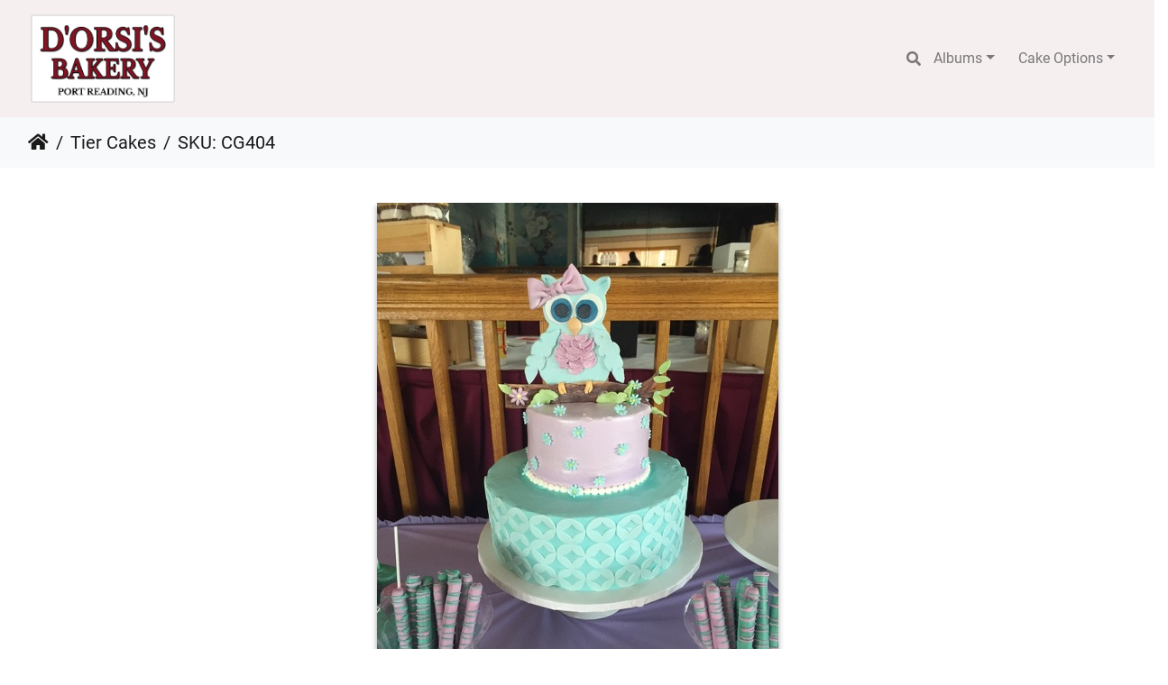

--- FILE ---
content_type: text/html; charset=utf-8
request_url: https://dorsisbakery.com/gallery/picture.php?/404/category/1
body_size: 24372
content:
<!DOCTYPE html>
<html lang="en" dir="ltr">
<head>
    <meta http-equiv="Content-Type" content="text/html; charset=utf-8">
    <meta name="generator" content="Piwigo (aka PWG), see piwigo.org">
    <meta name="viewport" content="width=device-width, initial-scale=1.0, maximum-scale=1.0, viewport-fit=cover">
    <meta name="mobile-web-app-capable" content="yes">
    <meta name="apple-mobile-web-app-capable" content="yes">
    <meta name="apple-mobile-web-app-status-bar-style" content="black-translucent">
    <meta http-equiv="X-UA-Compatible" content="IE=edge">
    <meta name="keywords" content="2 tier, baby shower, buttercream, diamond cut dots, fondant overlay, fondant owl on tree branch, gender reveal, owl theme, special occasion">
    <meta name="description" content="IMG 1782 - IMG_1782.JPG">

    <title>IMG 1782 | D'Orsi's Bakery</title>
    <link rel="shortcut icon" type="image/x-icon" href="themes/default/icon/favicon.png">
    <link rel="apple-touch-icon" sizes="180x180" href="themes/default/icon/apple-touch-icon.png">
    <link rel="icon" type="image/png" sizes="32x32" href="themes/default/icon/favicon-32x32.png">
    <link rel="icon" type="image/png" sizes="16x16" href="themes/default/icon/favicon-16x16.png">
    <link rel="manifest" href="themes/default/icon/site.webmanifest">
    <link rel="mask-icon" href="themes/default/icon/safari-pinned-tab.svg" color="#5bbad5">
    <meta name="msapplication-TileColor" content="#da532c">
    <meta name="theme-color" content="#ffffff">
    <link rel="start" title="Home" href="/gallery/" >
    <link rel="search" title="Search" href="search.php">
    <link rel="first" title="First" href="picture.php?/2132/category/1">
    <link rel="prev" title="Previous" href="picture.php?/405/category/1">
    <link rel="next" title="Next" href="picture.php?/403/category/1">
    <link rel="last" title="Last" href="picture.php?/1/category/1">
    <link rel="up" title="Thumbnails" href="index.php?/category/1/start-160">
    <link rel="canonical" href="picture.php?/404">

     <link rel="stylesheet" type="text/css" href="_data/combined/15vwgs6.css">

    
<!-- Plugin Statistics -->
<!-- Global site tag (gtag.js) - Google Analytics -->
<script async src="https://www.googletagmanager.com/gtag/js?id=G-81HNBM3FJB"></script>
<script>
  window.dataLayer = window.dataLayer || [];
  function gtag(){dataLayer.push(arguments);}
  gtag('js', new Date());
  gtag('config', 'G-81HNBM3FJB');
</script>
<!-- Plugin Statistics -->

</head>

<body id="thePicturePage" class="section-categories category-1 image-404 "  data-infos='{"section":"categories","category_id":"1","image_id":"404"}'>

<div id="wrapper">
        <nav class="navbar navbar-expand-lg navbar-main bg-dark navbar-dark">
            <div class="container-fluid">
                                <a class="navbar-brand mr-auto" href="/"><img class="img-fluid" src="themes/bootstrap_darkroom/images/RectangleLogo.png?t" alt="D'Orsi's Bakery"/></a>
                <button type="button" class="navbar-toggler" data-toggle="collapse" data-target="#navbar-menubar" aria-controls="navbar-menubar" aria-expanded="false" aria-label="Toggle navigation">
                    <span class="fas fa-bars"></span>
                </button>
                <div class="collapse navbar-collapse" id="navbar-menubar">
                  <form class="form-inline navbar-form ml-auto" role="search" action="search/qsearchsku.php" method="get" id="quicksearch" onsubmit="return this.q.value!='' && this.q.value!=qsearch_prompt;">
                    <i class="fas fa-search" title="Search" aria-hidden="true"></i>
                    <div class="form-group">
                        <input type="text" name="q" id="qsearchInput" class="form-control" placeholder="Search" />
                    </div>
                  </form>
<!-- Start of menubar.tpl -->
<ul class="navbar-nav">
<li id="categoriesDropdownMenu" class="nav-item dropdown">
    <a href="#" class="nav-link dropdown-toggle" data-toggle="dropdown">Albums</a>
    <div class="dropdown-menu dropdown-menu-right" role="menu">
        <a class="dropdown-item" data-level="0" href="index.php?/category/23">
            Communion
            <span class="badge badge-secondary ml-2" title="86 photos in this album">86</span>
        </a>
        <a class="dropdown-item active" data-level="0" href="index.php?/category/1">
            Tier Cakes
            <span class="badge badge-secondary ml-2" title="417 photos in this album">417</span>
        </a>
        <a class="dropdown-item" data-level="0" href="index.php?/category/8">
            Character Drawing
            <span class="badge badge-secondary ml-2" title="217 photos in this album">217</span>
        </a>
        <a class="dropdown-item" data-level="0" href="index.php?/category/6">
            Custom Shape
            <span class="badge badge-secondary ml-2" title="288 photos in this album">288</span>
        </a>
        <a class="dropdown-item" data-level="0" href="index.php?/category/5">
            Special Occasion
            <span class="badge badge-secondary ml-2" title="499 photos in this album">499</span>
        </a>
        <a class="dropdown-item" data-level="0" href="index.php?/category/7">
            Cupcake & Cookie
            <span class="badge badge-secondary ml-2" title="72 photos in this album">72</span>
        </a>
        <a class="dropdown-item" data-level="0" href="index.php?/category/21">
            Pastries & Specialty Items
            <span class="badge badge-secondary ml-2" title="27 photos in this album">27</span>
        </a>
        <div class="dropdown-divider"></div>
        <div class="dropdown-header">1594 photos</div>
    </div>
</li>
<li class="nav-item dropdown">
  <a href="#" class="nav-link dropdown-toggle" data-toggle="dropdown">Cake Options</a>
  <div class="dropdown-menu dropdown-menu-right" role="menu">
    <a class="dropdown-item" href="index.php?/page/cake_filling">Filling</a>
    <a class="dropdown-item" href="index.php?/page/cake_icing">Icing</a>
  </div>
</li>

</ul>
<!-- End of menubar.tpl -->

                </div>
            </div>
        </nav>





<!-- End of header.tpl -->
<!-- Start of picture.tpl -->


<nav class="navbar navbar-contextual navbar-expand-lg navbar-light bg-light sticky-top mb-2">
    <div class="container-fluid">
        <div class="navbar-brand">
        <!-- Scott change $current.TITLE to $current.id -->
            <div class="nav-breadcrumb d-inline-flex"><a class="nav-breadcrumb-item" href="/gallery/">Home</a><a class="nav-breadcrumb-item" href="index.php?/category/1">Tier Cakes</a><span class="nav-breadcrumb-item active">SKU: CG404</span></div>
        </div>
        <button type="button" class="navbar-toggler" data-toggle="collapse" data-target="#secondary-navbar" aria-controls="secondary-navbar" aria-expanded="false" aria-label="Toggle navigation">
            <span class="fas fa-bars"></span>
        </button>
        <div class="navbar-collapse collapse justify-content-end" id="secondary-navbar">
            <ul class="navbar-nav">
            </ul>
        </div>
    </div>
</nav>


<div id="main-picture-container" class="container-fluid">


  <div class="row justify-content-center">
    <div id="navigationButtons" class="col-12 py-2">
    </div>
  </div>

  <div id="theImage" class="row d-block justify-content-center mb-3">
    <img class="path-ext-jpg file-ext-jpg" src="_data/i/upload/2017/03/21/20170321170343-072c8d67-me.jpg" width="445" height="594" alt="IMG_1782.JPG" id="theMainImage" usemap="#mapmedium" title="IMG 1782 - IMG_1782.JPG">
  
<map name="mapmedium"><area shape=rect coords="0,0,111,594" href="picture.php?/405/category/1" title="Previous : IMG 1783" alt="IMG 1783"><area shape=rect coords="111,0,332,148" href="index.php?/category/1/start-160" title="Thumbnails" alt="Thumbnails"><area shape=rect coords="334,0,445,594" href="picture.php?/403/category/1" title="Next : IMG 1778" alt="IMG 1778"></map>
  </div>


  <div id="theImageComment" class="row justify-content-center mb-3">
  </div>

    </div>

<div id="carousel-container" class="container">
  <div id="theImageCarousel" class="row mx-0 d-none">
    <div class="col-lg-10 col-md-12 mx-auto">
      <div id="thumbnailCarousel" class="slick-carousel">
                        <div class="text-center">
          <a  href="picture.php?/2132/category/1" data-index="0" data-name="Photoroom 20251004 113923" data-description="" data-src-xlarge="_data/i/upload/2025/10/04/20251004084701-fa4725d7-xx.jpg" data-size-xlarge="931 x 1242" data-src-large="_data/i/upload/2025/10/04/20251004084701-fa4725d7-la.jpg" data-size-large="567 x 756" data-src-medium="_data/i/upload/2025/10/04/20251004084701-fa4725d7-me.jpg" data-size-medium="445 x 594">
            <img data-lazy="_data/i/upload/2025/10/04/20251004084701-fa4725d7-sq.jpg" alt="Photoroom 20251004 113923" title="" class="img-fluid path-ext-jpg file-ext-jpeg">
          </a>
        </div>
                        <div class="text-center">
          <a  href="picture.php?/2125/category/1" data-index="1" data-name="Photoroom 20250328 111911" data-description="" data-src-xlarge="_data/i/upload/2025/03/28/20250328083036-20b3cc4a-xx.jpg" data-size-xlarge="914 x 1242" data-src-large="_data/i/upload/2025/03/28/20250328083036-20b3cc4a-la.jpg" data-size-large="556 x 756" data-src-medium="_data/i/upload/2025/03/28/20250328083036-20b3cc4a-me.jpg" data-size-medium="437 x 594">
            <img data-lazy="_data/i/upload/2025/03/28/20250328083036-20b3cc4a-sq.jpg" alt="Photoroom 20250328 111911" title="" class="img-fluid path-ext-jpg file-ext-jpeg">
          </a>
        </div>
                        <div class="text-center">
          <a  href="picture.php?/2124/category/1" data-index="2" data-name="Photoroom 20250328 111829" data-description="" data-src-xlarge="_data/i/upload/2025/03/28/20250328082251-8fdeb569-xx.jpg" data-size-xlarge="908 x 1242" data-src-large="_data/i/upload/2025/03/28/20250328082251-8fdeb569-la.jpg" data-size-large="552 x 756" data-src-medium="_data/i/upload/2025/03/28/20250328082251-8fdeb569-me.jpg" data-size-medium="434 x 594">
            <img data-lazy="_data/i/upload/2025/03/28/20250328082251-8fdeb569-sq.jpg" alt="Photoroom 20250328 111829" title="" class="img-fluid path-ext-jpg file-ext-jpeg">
          </a>
        </div>
                        <div class="text-center">
          <a  href="picture.php?/2120/category/1" data-index="3" data-name="Photoroom 20250207 112656" data-description="" data-src-xlarge="_data/i/upload/2025/02/22/20250222084618-bfec883c-xx.jpg" data-size-xlarge="931 x 1242" data-src-large="_data/i/upload/2025/02/22/20250222084618-bfec883c-la.jpg" data-size-large="567 x 756" data-src-medium="_data/i/upload/2025/02/22/20250222084618-bfec883c-me.jpg" data-size-medium="445 x 594">
            <img data-lazy="_data/i/upload/2025/02/22/20250222084618-bfec883c-sq.jpg" alt="Photoroom 20250207 112656" title="" class="img-fluid path-ext-jpg file-ext-jpeg">
          </a>
        </div>
                        <div class="text-center">
          <a  href="picture.php?/2119/category/1" data-index="4" data-name="Photoroom 20250222 103828" data-description="" data-src-xlarge="_data/i/upload/2025/02/22/20250222084408-8ecce696-xx.jpg" data-size-xlarge="931 x 1242" data-src-large="_data/i/upload/2025/02/22/20250222084408-8ecce696-la.jpg" data-size-large="567 x 756" data-src-medium="_data/i/upload/2025/02/22/20250222084408-8ecce696-me.jpg" data-size-medium="445 x 594">
            <img data-lazy="_data/i/upload/2025/02/22/20250222084408-8ecce696-sq.jpg" alt="Photoroom 20250222 103828" title="" class="img-fluid path-ext-jpg file-ext-jpeg">
          </a>
        </div>
                        <div class="text-center">
          <a  href="picture.php?/2108/category/1" data-index="5" data-name="IMG 0248" data-description="" data-src-xlarge="_data/i/upload/2024/11/08/20241108091712-ad3aadb4-xx.png" data-size-xlarge="931 x 1242" data-src-large="_data/i/upload/2024/11/08/20241108091712-ad3aadb4-la.png" data-size-large="567 x 756" data-src-medium="_data/i/upload/2024/11/08/20241108091712-ad3aadb4-me.png" data-size-medium="445 x 594">
            <img data-lazy="_data/i/upload/2024/11/08/20241108091712-ad3aadb4-sq.png" alt="IMG 0248" title="" class="img-fluid path-ext-png file-ext-png">
          </a>
        </div>
                        <div class="text-center">
          <a  href="picture.php?/2102/category/1" data-index="6" data-name="IMG 5155" data-description="" data-src-xlarge="_data/i/upload/2024/11/07/20241107101339-a2f9eaf0-xx.jpg" data-size-xlarge="931 x 1242" data-src-large="_data/i/upload/2024/11/07/20241107101339-a2f9eaf0-la.jpg" data-size-large="567 x 756" data-src-medium="_data/i/upload/2024/11/07/20241107101339-a2f9eaf0-me.jpg" data-size-medium="445 x 594">
            <img data-lazy="_data/i/upload/2024/11/07/20241107101339-a2f9eaf0-sq.jpg" alt="IMG 5155" title="" class="img-fluid path-ext-jpg file-ext-jpeg">
          </a>
        </div>
                        <div class="text-center">
          <a  href="picture.php?/2092/category/1" data-index="7" data-name="IMG 5145" data-description="" data-src-xlarge="_data/i/upload/2024/11/07/20241107092342-940845b7-xx.jpg" data-size-xlarge="931 x 1242" data-src-large="_data/i/upload/2024/11/07/20241107092342-940845b7-la.jpg" data-size-large="567 x 756" data-src-medium="_data/i/upload/2024/11/07/20241107092342-940845b7-me.jpg" data-size-medium="445 x 594">
            <img data-lazy="_data/i/upload/2024/11/07/20241107092342-940845b7-sq.jpg" alt="IMG 5145" title="" class="img-fluid path-ext-jpg file-ext-jpeg">
          </a>
        </div>
                        <div class="text-center">
          <a  href="picture.php?/2090/category/1" data-index="8" data-name="Photoroom 20240721 110023" data-description="" data-src-xlarge="_data/i/upload/2024/10/17/20241017084340-18386d6c-xx.jpg" data-size-xlarge="812 x 1242" data-src-large="_data/i/upload/2024/10/17/20241017084340-18386d6c-la.jpg" data-size-large="494 x 756" data-src-medium="_data/i/upload/2024/10/17/20241017084340-18386d6c-me.jpg" data-size-medium="388 x 594">
            <img data-lazy="_data/i/upload/2024/10/17/20241017084340-18386d6c-sq.jpg" alt="Photoroom 20240721 110023" title="" class="img-fluid path-ext-jpg file-ext-jpeg">
          </a>
        </div>
                        <div class="text-center">
          <a  href="picture.php?/2089/category/1" data-index="9" data-name="IMG 4466" data-description="" data-src-xlarge="_data/i/upload/2024/10/17/20241017084041-17f08e13-xx.jpg" data-size-xlarge="931 x 1242" data-src-large="_data/i/upload/2024/10/17/20241017084041-17f08e13-la.jpg" data-size-large="567 x 756" data-src-medium="_data/i/upload/2024/10/17/20241017084041-17f08e13-me.jpg" data-size-medium="445 x 594">
            <img data-lazy="_data/i/upload/2024/10/17/20241017084041-17f08e13-sq.jpg" alt="IMG 4466" title="" class="img-fluid path-ext-jpg file-ext-jpeg">
          </a>
        </div>
                        <div class="text-center">
          <a  href="picture.php?/2088/category/1" data-index="10" data-name="IMG 4514" data-description="" data-src-xlarge="_data/i/upload/2024/10/17/20241017083909-b8a1d7eb-xx.jpg" data-size-xlarge="573 x 1242" data-src-large="_data/i/upload/2024/10/17/20241017083909-b8a1d7eb-la.jpg" data-size-large="349 x 756" data-src-medium="_data/i/upload/2024/10/17/20241017083909-b8a1d7eb-me.jpg" data-size-medium="274 x 594">
            <img data-lazy="_data/i/upload/2024/10/17/20241017083909-b8a1d7eb-sq.jpg" alt="IMG 4514" title="" class="img-fluid path-ext-jpg file-ext-jpeg">
          </a>
        </div>
                        <div class="text-center">
          <a  href="picture.php?/2087/category/1" data-index="11" data-name="IMG 4522" data-description="" data-src-xlarge="_data/i/upload/2024/10/17/20241017083727-024c3c7d-xx.jpg" data-size-xlarge="573 x 1242" data-src-large="_data/i/upload/2024/10/17/20241017083727-024c3c7d-la.jpg" data-size-large="349 x 756" data-src-medium="_data/i/upload/2024/10/17/20241017083727-024c3c7d-me.jpg" data-size-medium="274 x 594">
            <img data-lazy="_data/i/upload/2024/10/17/20241017083727-024c3c7d-sq.jpg" alt="IMG 4522" title="" class="img-fluid path-ext-jpg file-ext-jpeg">
          </a>
        </div>
                        <div class="text-center">
          <a  href="picture.php?/2079/category/1" data-index="12" data-name="Photoroom 20240721 103503" data-description="" data-src-xlarge="_data/i/upload/2024/07/21/20240721074234-f989fdfb-xx.jpg" data-size-xlarge="953 x 1242" data-src-large="_data/i/upload/2024/07/21/20240721074234-f989fdfb-la.jpg" data-size-large="580 x 756" data-src-medium="_data/i/upload/2024/07/21/20240721074234-f989fdfb-me.jpg" data-size-medium="456 x 594">
            <img data-lazy="_data/i/upload/2024/07/21/20240721074234-f989fdfb-sq.jpg" alt="Photoroom 20240721 103503" title="" class="img-fluid path-ext-jpg file-ext-jpeg">
          </a>
        </div>
                        <div class="text-center">
          <a  href="picture.php?/2078/category/1" data-index="13" data-name="IMG 3017" data-description="" data-src-xlarge="_data/i/upload/2024/05/31/20240531181330-1837d082-xx.jpg" data-size-xlarge="952 x 1242" data-src-large="_data/i/upload/2024/05/31/20240531181330-1837d082-la.jpg" data-size-large="579 x 756" data-src-medium="_data/i/upload/2024/05/31/20240531181330-1837d082-me.jpg" data-size-medium="455 x 594">
            <img data-lazy="_data/i/upload/2024/05/31/20240531181330-1837d082-sq.jpg" alt="IMG 3017" title="" class="img-fluid path-ext-jpg file-ext-jpeg">
          </a>
        </div>
                        <div class="text-center">
          <a  href="picture.php?/2063/category/1" data-index="14" data-name="Photoroom 20240527 125949" data-description="" data-src-xlarge="_data/i/upload/2024/05/27/20240527100651-2531d2ae-xx.jpg" data-size-xlarge="1168 x 1242" data-src-large="_data/i/upload/2024/05/27/20240527100651-2531d2ae-la.jpg" data-size-large="711 x 756" data-src-medium="_data/i/upload/2024/05/27/20240527100651-2531d2ae-me.jpg" data-size-medium="558 x 594">
            <img data-lazy="_data/i/upload/2024/05/27/20240527100651-2531d2ae-sq.jpg" alt="Photoroom 20240527 125949" title="" class="img-fluid path-ext-jpg file-ext-jpeg">
          </a>
        </div>
                        <div class="text-center">
          <a  href="picture.php?/2062/category/1" data-index="15" data-name="Photoroom 20240527 130211" data-description="" data-src-xlarge="_data/i/upload/2024/05/27/20240527100328-3139628d-xx.jpg" data-size-xlarge="573 x 1242" data-src-large="_data/i/upload/2024/05/27/20240527100328-3139628d-la.jpg" data-size-large="349 x 756" data-src-medium="_data/i/upload/2024/05/27/20240527100328-3139628d-me.jpg" data-size-medium="274 x 594">
            <img data-lazy="_data/i/upload/2024/05/27/20240527100328-3139628d-sq.jpg" alt="Photoroom 20240527 130211" title="" class="img-fluid path-ext-jpg file-ext-jpeg">
          </a>
        </div>
                        <div class="text-center">
          <a  href="picture.php?/2047/category/1" data-index="16" data-name="Photoroom 20240516 115130" data-description="" data-src-xlarge="./upload/2024/05/16/20240516085206-0aa86978.jpg" data-size-xlarge="900 x 1200" data-src-large="_data/i/upload/2024/05/16/20240516085206-0aa86978-la.jpg" data-size-large="567 x 756" data-src-medium="_data/i/upload/2024/05/16/20240516085206-0aa86978-me.jpg" data-size-medium="445 x 594">
            <img data-lazy="_data/i/upload/2024/05/16/20240516085206-0aa86978-sq.jpg" alt="Photoroom 20240516 115130" title="" class="img-fluid path-ext-jpg file-ext-jpeg">
          </a>
        </div>
                        <div class="text-center">
          <a  href="picture.php?/2046/category/1" data-index="17" data-name="Photoroom 20240516 114809" data-description="" data-src-xlarge="./upload/2024/05/16/20240516084915-16c00742.jpg" data-size-xlarge="900 x 1200" data-src-large="_data/i/upload/2024/05/16/20240516084915-16c00742-la.jpg" data-size-large="567 x 756" data-src-medium="_data/i/upload/2024/05/16/20240516084915-16c00742-me.jpg" data-size-medium="445 x 594">
            <img data-lazy="_data/i/upload/2024/05/16/20240516084915-16c00742-sq.jpg" alt="Photoroom 20240516 114809" title="" class="img-fluid path-ext-jpg file-ext-jpeg">
          </a>
        </div>
                        <div class="text-center">
          <a  href="picture.php?/2045/category/1" data-index="18" data-name="Photoroom 20240516 114449" data-description="" data-src-xlarge="./upload/2024/05/16/20240516084530-6cbb7ae4.jpg" data-size-xlarge="900 x 1041" data-src-large="_data/i/upload/2024/05/16/20240516084530-6cbb7ae4-la.jpg" data-size-large="653 x 756" data-src-medium="_data/i/upload/2024/05/16/20240516084530-6cbb7ae4-me.jpg" data-size-medium="513 x 594">
            <img data-lazy="_data/i/upload/2024/05/16/20240516084530-6cbb7ae4-sq.jpg" alt="Photoroom 20240516 114449" title="" class="img-fluid path-ext-jpg file-ext-jpeg">
          </a>
        </div>
                        <div class="text-center">
          <a  href="picture.php?/2044/category/1" data-index="19" data-name="Photoroom 20240516 114134" data-description="" data-src-xlarge="_data/i/upload/2024/05/16/20240516084222-312c5858-xx.jpg" data-size-xlarge="933 x 1242" data-src-large="_data/i/upload/2024/05/16/20240516084222-312c5858-la.jpg" data-size-large="568 x 756" data-src-medium="_data/i/upload/2024/05/16/20240516084222-312c5858-me.jpg" data-size-medium="446 x 594">
            <img data-lazy="_data/i/upload/2024/05/16/20240516084222-312c5858-sq.jpg" alt="Photoroom 20240516 114134" title="" class="img-fluid path-ext-jpg file-ext-jpeg">
          </a>
        </div>
                        <div class="text-center">
          <a  href="picture.php?/2043/category/1" data-index="20" data-name="Photoroom 20240516 113847" data-description="" data-src-xlarge="_data/i/upload/2024/05/16/20240516083930-6a0dec8c-xx.jpg" data-size-xlarge="931 x 1242" data-src-large="_data/i/upload/2024/05/16/20240516083930-6a0dec8c-la.jpg" data-size-large="567 x 756" data-src-medium="_data/i/upload/2024/05/16/20240516083930-6a0dec8c-me.jpg" data-size-medium="445 x 594">
            <img data-lazy="_data/i/upload/2024/05/16/20240516083930-6a0dec8c-sq.jpg" alt="Photoroom 20240516 113847" title="" class="img-fluid path-ext-jpg file-ext-jpeg">
          </a>
        </div>
                        <div class="text-center">
          <a  href="picture.php?/2037/category/1" data-index="21" data-name="Photoroom 20240515 123015" data-description="" data-src-xlarge="./upload/2024/05/15/20240515093123-35d90d3b.jpg" data-size-xlarge="714 x 1005" data-src-large="_data/i/upload/2024/05/15/20240515093123-35d90d3b-la.jpg" data-size-large="537 x 756" data-src-medium="_data/i/upload/2024/05/15/20240515093123-35d90d3b-me.jpg" data-size-medium="422 x 594">
            <img data-lazy="_data/i/upload/2024/05/15/20240515093123-35d90d3b-sq.jpg" alt="Photoroom 20240515 123015" title="" class="img-fluid path-ext-jpg file-ext-jpeg">
          </a>
        </div>
                        <div class="text-center">
          <a  href="picture.php?/2032/category/1" data-index="22" data-name="IMG 2693" data-description="" data-src-xlarge="_data/i/upload/2024/05/11/20240511161459-0c78e9fb-xx.jpg" data-size-xlarge="984 x 1242" data-src-large="_data/i/upload/2024/05/11/20240511161459-0c78e9fb-la.jpg" data-size-large="599 x 756" data-src-medium="_data/i/upload/2024/05/11/20240511161459-0c78e9fb-me.jpg" data-size-medium="470 x 594">
            <img data-lazy="_data/i/upload/2024/05/11/20240511161459-0c78e9fb-sq.jpg" alt="IMG 2693" title="" class="img-fluid path-ext-jpg file-ext-jpeg">
          </a>
        </div>
                        <div class="text-center">
          <a  href="picture.php?/2027/category/1" data-index="23" data-name="Photoroom 20240510 170720" data-description="" data-src-xlarge="_data/i/upload/2024/05/10/20240510140835-7949c925-xx.jpg" data-size-xlarge="625 x 1242" data-src-large="_data/i/upload/2024/05/10/20240510140835-7949c925-la.jpg" data-size-large="380 x 756" data-src-medium="_data/i/upload/2024/05/10/20240510140835-7949c925-me.jpg" data-size-medium="299 x 594">
            <img data-lazy="_data/i/upload/2024/05/10/20240510140835-7949c925-sq.jpg" alt="Photoroom 20240510 170720" title="" class="img-fluid path-ext-jpg file-ext-jpeg">
          </a>
        </div>
                        <div class="text-center">
          <a  href="picture.php?/2025/category/1" data-index="24" data-name="Photoroom 20240506 211401" data-description="" data-src-xlarge="_data/i/upload/2024/05/10/20240510140158-74408263-xx.jpg" data-size-xlarge="753 x 1242" data-src-large="_data/i/upload/2024/05/10/20240510140158-74408263-la.jpg" data-size-large="458 x 756" data-src-medium="_data/i/upload/2024/05/10/20240510140158-74408263-me.jpg" data-size-medium="360 x 594">
            <img data-lazy="_data/i/upload/2024/05/10/20240510140158-74408263-sq.jpg" alt="Photoroom 20240506 211401" title="" class="img-fluid path-ext-jpg file-ext-jpeg">
          </a>
        </div>
                        <div class="text-center">
          <a  href="picture.php?/1997/category/1" data-index="25" data-name="20191116 164751" data-description="" data-src-xlarge="_data/i/upload/2020/01/28/20200128132311-92a3229a-xx.jpg" data-size-xlarge="698 x 1242" data-src-large="_data/i/upload/2020/01/28/20200128132311-92a3229a-la.jpg" data-size-large="425 x 756" data-src-medium="_data/i/upload/2020/01/28/20200128132311-92a3229a-me.jpg" data-size-medium="334 x 594">
            <img data-lazy="_data/i/upload/2020/01/28/20200128132311-92a3229a-sq.jpg" alt="20191116 164751" title="" class="img-fluid path-ext-jpg file-ext-jpg">
          </a>
        </div>
                        <div class="text-center">
          <a  href="picture.php?/1995/category/1" data-index="26" data-name="20191108 164246" data-description="" data-src-xlarge="_data/i/upload/2020/01/28/20200128132302-11032d35-xx.jpg" data-size-xlarge="698 x 1242" data-src-large="_data/i/upload/2020/01/28/20200128132302-11032d35-la.jpg" data-size-large="425 x 756" data-src-medium="_data/i/upload/2020/01/28/20200128132302-11032d35-me.jpg" data-size-medium="334 x 594">
            <img data-lazy="_data/i/upload/2020/01/28/20200128132302-11032d35-sq.jpg" alt="20191108 164246" title="" class="img-fluid path-ext-jpg file-ext-jpg">
          </a>
        </div>
                        <div class="text-center">
          <a  href="picture.php?/1992/category/1" data-index="27" data-name="20190803 104646" data-description="" data-src-xlarge="_data/i/upload/2020/01/28/20200128132247-ca4259be-xx.jpg" data-size-xlarge="698 x 1242" data-src-large="_data/i/upload/2020/01/28/20200128132247-ca4259be-la.jpg" data-size-large="425 x 756" data-src-medium="_data/i/upload/2020/01/28/20200128132247-ca4259be-me.jpg" data-size-medium="334 x 594">
            <img data-lazy="_data/i/upload/2020/01/28/20200128132247-ca4259be-sq.jpg" alt="20190803 104646" title="" class="img-fluid path-ext-jpg file-ext-jpg">
          </a>
        </div>
                        <div class="text-center">
          <a  href="picture.php?/1991/category/1" data-index="28" data-name="20190728 162107" data-description="" data-src-xlarge="_data/i/upload/2020/01/28/20200128132242-178cd466-xx.jpg" data-size-xlarge="698 x 1242" data-src-large="_data/i/upload/2020/01/28/20200128132242-178cd466-la.jpg" data-size-large="425 x 756" data-src-medium="_data/i/upload/2020/01/28/20200128132242-178cd466-me.jpg" data-size-medium="334 x 594">
            <img data-lazy="_data/i/upload/2020/01/28/20200128132242-178cd466-sq.jpg" alt="20190728 162107" title="" class="img-fluid path-ext-jpg file-ext-jpg">
          </a>
        </div>
                        <div class="text-center">
          <a  href="picture.php?/1990/category/1" data-index="29" data-name="20190727 150403" data-description="" data-src-xlarge="_data/i/upload/2020/01/28/20200128132237-aa0f1bf3-xx.jpg" data-size-xlarge="698 x 1242" data-src-large="_data/i/upload/2020/01/28/20200128132237-aa0f1bf3-la.jpg" data-size-large="425 x 756" data-src-medium="_data/i/upload/2020/01/28/20200128132237-aa0f1bf3-me.jpg" data-size-medium="334 x 594">
            <img data-lazy="_data/i/upload/2020/01/28/20200128132237-aa0f1bf3-sq.jpg" alt="20190727 150403" title="" class="img-fluid path-ext-jpg file-ext-jpg">
          </a>
        </div>
                        <div class="text-center">
          <a  href="picture.php?/1988/category/1" data-index="30" data-name="IMG 0093 - Copy" data-description="" data-src-xlarge="_data/i/upload/2020/01/25/20200125122806-016b5d64-xx.jpg" data-size-xlarge="931 x 1242" data-src-large="_data/i/upload/2020/01/25/20200125122806-016b5d64-la.jpg" data-size-large="567 x 756" data-src-medium="_data/i/upload/2020/01/25/20200125122806-016b5d64-me.jpg" data-size-medium="445 x 594">
            <img data-lazy="_data/i/upload/2020/01/25/20200125122806-016b5d64-sq.jpg" alt="IMG 0093 - Copy" title="" class="img-fluid path-ext-jpg file-ext-jpg">
          </a>
        </div>
                        <div class="text-center">
          <a  href="picture.php?/1987/category/1" data-index="31" data-name="IMG 0076 - Copy" data-description="" data-src-xlarge="./upload/2020/01/25/20200125122802-3a621a19.jpg" data-size-xlarge="194 x 203" data-src-large="./upload/2020/01/25/20200125122802-3a621a19.jpg" data-size-large="194 x 203" data-src-medium="./upload/2020/01/25/20200125122802-3a621a19.jpg" data-size-medium="194 x 203">
            <img data-lazy="_data/i/upload/2020/01/25/20200125122802-3a621a19-sq.jpg" alt="IMG 0076 - Copy" title="" class="img-fluid path-ext-jpg file-ext-jpg">
          </a>
        </div>
                        <div class="text-center">
          <a  href="picture.php?/1985/category/1" data-index="32" data-name="IMG 0007 - Copy" data-description="" data-src-xlarge="_data/i/upload/2020/01/25/20200125122757-149f26eb-xx.jpg" data-size-xlarge="698 x 1242" data-src-large="_data/i/upload/2020/01/25/20200125122757-149f26eb-la.jpg" data-size-large="425 x 756" data-src-medium="_data/i/upload/2020/01/25/20200125122757-149f26eb-me.jpg" data-size-medium="334 x 594">
            <img data-lazy="_data/i/upload/2020/01/25/20200125122757-149f26eb-sq.jpg" alt="IMG 0007 - Copy" title="" class="img-fluid path-ext-jpg file-ext-jpg">
          </a>
        </div>
                        <div class="text-center">
          <a  href="picture.php?/1984/category/1" data-index="33" data-name="58751094549  917288B2-15E3-48FD-8F0B-17EC3F2B1214(1) - Copy" data-description="" data-src-xlarge="_data/i/upload/2020/01/25/20200125122755-4261297b-xx.jpg" data-size-xlarge="841 x 1242" data-src-large="_data/i/upload/2020/01/25/20200125122755-4261297b-la.jpg" data-size-large="512 x 756" data-src-medium="_data/i/upload/2020/01/25/20200125122755-4261297b-me.jpg" data-size-medium="402 x 594">
            <img data-lazy="_data/i/upload/2020/01/25/20200125122755-4261297b-sq.jpg" alt="58751094549  917288B2-15E3-48FD-8F0B-17EC3F2B1214(1) - Copy" title="" class="img-fluid path-ext-jpg file-ext-jpg">
          </a>
        </div>
                        <div class="text-center">
          <a  href="picture.php?/1965/category/1" data-index="34" data-name="20191013 090412" data-description="" data-src-xlarge="_data/i/upload/2019/10/29/20191029135121-306b5e8b-xx.jpg" data-size-xlarge="698 x 1242" data-src-large="_data/i/upload/2019/10/29/20191029135121-306b5e8b-la.jpg" data-size-large="425 x 756" data-src-medium="_data/i/upload/2019/10/29/20191029135121-306b5e8b-me.jpg" data-size-medium="334 x 594">
            <img data-lazy="_data/i/upload/2019/10/29/20191029135121-306b5e8b-sq.jpg" alt="20191013 090412" title="" class="img-fluid path-ext-jpg file-ext-jpg">
          </a>
        </div>
                        <div class="text-center">
          <a  href="picture.php?/1883/category/1" data-index="35" data-name="IMG 3068" data-description="" data-src-xlarge="_data/i/upload/2019/01/30/20190130142817-617350ab-xx.jpg" data-size-xlarge="926 x 1242" data-src-large="_data/i/upload/2019/01/30/20190130142817-617350ab-la.jpg" data-size-large="564 x 756" data-src-medium="_data/i/upload/2019/01/30/20190130142817-617350ab-me.jpg" data-size-medium="443 x 594">
            <img data-lazy="_data/i/upload/2019/01/30/20190130142817-617350ab-sq.jpg" alt="IMG 3068" title="" class="img-fluid path-ext-jpg file-ext-jpg">
          </a>
        </div>
                        <div class="text-center">
          <a  href="picture.php?/1877/category/1" data-index="36" data-name="IMG 8064" data-description="" data-src-xlarge="_data/i/upload/2019/01/24/20190124153050-8eb4130b-xx.jpg" data-size-xlarge="829 x 1242" data-src-large="_data/i/upload/2019/01/24/20190124153050-8eb4130b-la.jpg" data-size-large="504 x 756" data-src-medium="_data/i/upload/2019/01/24/20190124153050-8eb4130b-me.jpg" data-size-medium="396 x 594">
            <img data-lazy="_data/i/upload/2019/01/24/20190124153050-8eb4130b-sq.jpg" alt="IMG 8064" title="" class="img-fluid path-ext-jpg file-ext-jpg">
          </a>
        </div>
                        <div class="text-center">
          <a  href="picture.php?/1865/category/1" data-index="37" data-name="IMG 3175" data-description="" data-src-xlarge="_data/i/upload/2019/01/24/20190124152943-e3c5047a-xx.jpg" data-size-xlarge="1149 x 1242" data-src-large="_data/i/upload/2019/01/24/20190124152943-e3c5047a-la.jpg" data-size-large="699 x 756" data-src-medium="_data/i/upload/2019/01/24/20190124152943-e3c5047a-me.jpg" data-size-medium="549 x 594">
            <img data-lazy="_data/i/upload/2019/01/24/20190124152943-e3c5047a-sq.jpg" alt="IMG 3175" title="" class="img-fluid path-ext-jpg file-ext-jpg">
          </a>
        </div>
                        <div class="text-center">
          <a  href="picture.php?/1861/category/1" data-index="38" data-name="IMG 2550" data-description="" data-src-xlarge="_data/i/upload/2019/01/24/20190124152617-d56ac3b0-xx.jpg" data-size-xlarge="840 x 1242" data-src-large="_data/i/upload/2019/01/24/20190124152617-d56ac3b0-la.jpg" data-size-large="511 x 756" data-src-medium="_data/i/upload/2019/01/24/20190124152617-d56ac3b0-me.jpg" data-size-medium="402 x 594">
            <img data-lazy="_data/i/upload/2019/01/24/20190124152617-d56ac3b0-sq.jpg" alt="IMG 2550" title="" class="img-fluid path-ext-jpg file-ext-jpg">
          </a>
        </div>
                        <div class="text-center">
          <a  href="picture.php?/1855/category/1" data-index="39" data-name="IMG 2594" data-description="" data-src-xlarge="_data/i/upload/2019/01/24/20190124152542-bc88bfd5-xx.jpg" data-size-xlarge="868 x 1242" data-src-large="_data/i/upload/2019/01/24/20190124152542-bc88bfd5-la.jpg" data-size-large="528 x 756" data-src-medium="_data/i/upload/2019/01/24/20190124152542-bc88bfd5-me.jpg" data-size-medium="415 x 594">
            <img data-lazy="_data/i/upload/2019/01/24/20190124152542-bc88bfd5-sq.jpg" alt="IMG 2594" title="" class="img-fluid path-ext-jpg file-ext-jpg">
          </a>
        </div>
                        <div class="text-center">
          <a  href="picture.php?/1853/category/1" data-index="40" data-name="IMG 2368(1)" data-description="" data-src-xlarge="_data/i/upload/2019/01/24/20190124152417-334bfeef-xx.jpg" data-size-xlarge="860 x 1242" data-src-large="_data/i/upload/2019/01/24/20190124152417-334bfeef-la.jpg" data-size-large="523 x 756" data-src-medium="_data/i/upload/2019/01/24/20190124152417-334bfeef-me.jpg" data-size-medium="411 x 594">
            <img data-lazy="_data/i/upload/2019/01/24/20190124152417-334bfeef-sq.jpg" alt="IMG 2368(1)" title="" class="img-fluid path-ext-jpg file-ext-jpg">
          </a>
        </div>
                        <div class="text-center">
          <a  href="picture.php?/1845/category/1" data-index="41" data-name="IMG 1833" data-description="" data-src-xlarge="_data/i/upload/2019/01/24/20190124152308-b2357166-xx.jpg" data-size-xlarge="833 x 1242" data-src-large="_data/i/upload/2019/01/24/20190124152308-b2357166-la.jpg" data-size-large="507 x 756" data-src-medium="_data/i/upload/2019/01/24/20190124152308-b2357166-me.jpg" data-size-medium="398 x 594">
            <img data-lazy="_data/i/upload/2019/01/24/20190124152308-b2357166-sq.jpg" alt="IMG 1833" title="" class="img-fluid path-ext-jpg file-ext-jpg">
          </a>
        </div>
                        <div class="text-center">
          <a  href="picture.php?/1831/category/1" data-index="42" data-name="20181215 121606" data-description="" data-src-xlarge="_data/i/upload/2019/01/24/20190124151925-3c85e25f-xx.jpg" data-size-xlarge="1089 x 1242" data-src-large="_data/i/upload/2019/01/24/20190124151925-3c85e25f-la.jpg" data-size-large="662 x 756" data-src-medium="_data/i/upload/2019/01/24/20190124151925-3c85e25f-me.jpg" data-size-medium="520 x 594">
            <img data-lazy="_data/i/upload/2019/01/24/20190124151925-3c85e25f-sq.jpg" alt="20181215 121606" title="" class="img-fluid path-ext-jpg file-ext-jpg">
          </a>
        </div>
                        <div class="text-center">
          <a  href="picture.php?/1830/category/1" data-index="43" data-name="20181006 161823" data-description="" data-src-xlarge="_data/i/upload/2019/01/24/20190124151920-8bb6f42a-xx.jpg" data-size-xlarge="853 x 1242" data-src-large="_data/i/upload/2019/01/24/20190124151920-8bb6f42a-la.jpg" data-size-large="519 x 756" data-src-medium="_data/i/upload/2019/01/24/20190124151920-8bb6f42a-me.jpg" data-size-medium="408 x 594">
            <img data-lazy="_data/i/upload/2019/01/24/20190124151920-8bb6f42a-sq.jpg" alt="20181006 161823" title="" class="img-fluid path-ext-jpg file-ext-jpg">
          </a>
        </div>
                        <div class="text-center">
          <a  href="picture.php?/1829/category/1" data-index="44" data-name="20180915 170012" data-description="" data-src-xlarge="_data/i/upload/2019/01/24/20190124151914-880b61f6-xx.jpg" data-size-xlarge="858 x 1242" data-src-large="_data/i/upload/2019/01/24/20190124151914-880b61f6-la.jpg" data-size-large="522 x 756" data-src-medium="_data/i/upload/2019/01/24/20190124151914-880b61f6-me.jpg" data-size-medium="410 x 594">
            <img data-lazy="_data/i/upload/2019/01/24/20190124151914-880b61f6-sq.jpg" alt="20180915 170012" title="" class="img-fluid path-ext-jpg file-ext-jpg">
          </a>
        </div>
                        <div class="text-center">
          <a  href="picture.php?/1826/category/1" data-index="45" data-name="20180825 170811" data-description="" data-src-xlarge="_data/i/upload/2019/01/24/20190124151843-7d55fcc0-xx.jpg" data-size-xlarge="931 x 1242" data-src-large="_data/i/upload/2019/01/24/20190124151843-7d55fcc0-la.jpg" data-size-large="567 x 756" data-src-medium="_data/i/upload/2019/01/24/20190124151843-7d55fcc0-me.jpg" data-size-medium="445 x 594">
            <img data-lazy="_data/i/upload/2019/01/24/20190124151843-7d55fcc0-sq.jpg" alt="20180825 170811" title="" class="img-fluid path-ext-jpg file-ext-jpg">
          </a>
        </div>
                        <div class="text-center">
          <a  href="picture.php?/1811/category/1" data-index="46" data-name="IMG 3531" data-description="" data-src-xlarge="_data/i/upload/2019/01/24/20190124151453-cd654337-xx.jpg" data-size-xlarge="837 x 1242" data-src-large="_data/i/upload/2019/01/24/20190124151453-cd654337-la.jpg" data-size-large="509 x 756" data-src-medium="_data/i/upload/2019/01/24/20190124151453-cd654337-me.jpg" data-size-medium="400 x 594">
            <img data-lazy="_data/i/upload/2019/01/24/20190124151453-cd654337-sq.jpg" alt="IMG 3531" title="" class="img-fluid path-ext-jpg file-ext-jpg">
          </a>
        </div>
                        <div class="text-center">
          <a  href="picture.php?/1810/category/1" data-index="47" data-name="IMG 3529" data-description="" data-src-xlarge="_data/i/upload/2019/01/24/20190124151447-382145fc-xx.jpg" data-size-xlarge="931 x 1242" data-src-large="_data/i/upload/2019/01/24/20190124151447-382145fc-la.jpg" data-size-large="567 x 756" data-src-medium="_data/i/upload/2019/01/24/20190124151447-382145fc-me.jpg" data-size-medium="445 x 594">
            <img data-lazy="_data/i/upload/2019/01/24/20190124151447-382145fc-sq.jpg" alt="IMG 3529" title="" class="img-fluid path-ext-jpg file-ext-jpg">
          </a>
        </div>
                        <div class="text-center">
          <a  href="picture.php?/1802/category/1" data-index="48" data-name="IMG 2656" data-description="" data-src-xlarge="_data/i/upload/2019/01/24/20190124151251-22deed6c-xx.jpg" data-size-xlarge="834 x 1242" data-src-large="_data/i/upload/2019/01/24/20190124151251-22deed6c-la.jpg" data-size-large="508 x 756" data-src-medium="_data/i/upload/2019/01/24/20190124151251-22deed6c-me.jpg" data-size-medium="399 x 594">
            <img data-lazy="_data/i/upload/2019/01/24/20190124151251-22deed6c-sq.jpg" alt="IMG 2656" title="" class="img-fluid path-ext-jpg file-ext-jpg">
          </a>
        </div>
                        <div class="text-center">
          <a  href="picture.php?/1791/category/1" data-index="49" data-name="IMG 2080" data-description="" data-src-xlarge="_data/i/upload/2019/01/24/20190124150945-d60d7f8c-xx.jpg" data-size-xlarge="884 x 1242" data-src-large="_data/i/upload/2019/01/24/20190124150945-d60d7f8c-la.jpg" data-size-large="538 x 756" data-src-medium="_data/i/upload/2019/01/24/20190124150945-d60d7f8c-me.jpg" data-size-medium="422 x 594">
            <img data-lazy="_data/i/upload/2019/01/24/20190124150945-d60d7f8c-sq.jpg" alt="IMG 2080" title="" class="img-fluid path-ext-jpg file-ext-jpg">
          </a>
        </div>
                        <div class="text-center">
          <a  href="picture.php?/1789/category/1" data-index="50" data-name="IMG 2073" data-description="" data-src-xlarge="_data/i/upload/2019/01/24/20190124150933-325b182b-xx.jpg" data-size-xlarge="739 x 1242" data-src-large="_data/i/upload/2019/01/24/20190124150933-325b182b-la.jpg" data-size-large="450 x 756" data-src-medium="_data/i/upload/2019/01/24/20190124150933-325b182b-me.jpg" data-size-medium="353 x 594">
            <img data-lazy="_data/i/upload/2019/01/24/20190124150933-325b182b-sq.jpg" alt="IMG 2073" title="" class="img-fluid path-ext-jpg file-ext-jpg">
          </a>
        </div>
                        <div class="text-center">
          <a  href="picture.php?/1787/category/1" data-index="51" data-name="IMG 1916" data-description="" data-src-xlarge="_data/i/upload/2019/01/24/20190124150917-3a6419f9-xx.jpg" data-size-xlarge="683 x 1242" data-src-large="_data/i/upload/2019/01/24/20190124150917-3a6419f9-la.jpg" data-size-large="416 x 756" data-src-medium="_data/i/upload/2019/01/24/20190124150917-3a6419f9-me.jpg" data-size-medium="327 x 594">
            <img data-lazy="_data/i/upload/2019/01/24/20190124150917-3a6419f9-sq.jpg" alt="IMG 1916" title="" class="img-fluid path-ext-jpg file-ext-jpg">
          </a>
        </div>
                        <div class="text-center">
          <a  href="picture.php?/1773/category/1" data-index="52" data-name="20180727 134946" data-description="" data-src-xlarge="_data/i/upload/2019/01/24/20190124150608-04fadf0d-xx.jpg" data-size-xlarge="807 x 1242" data-src-large="_data/i/upload/2019/01/24/20190124150608-04fadf0d-la.jpg" data-size-large="491 x 756" data-src-medium="_data/i/upload/2019/01/24/20190124150608-04fadf0d-me.jpg" data-size-medium="386 x 594">
            <img data-lazy="_data/i/upload/2019/01/24/20190124150608-04fadf0d-sq.jpg" alt="20180727 134946" title="" class="img-fluid path-ext-jpg file-ext-jpg">
          </a>
        </div>
                        <div class="text-center">
          <a  href="picture.php?/1772/category/1" data-index="53" data-name="20180721 165355" data-description="" data-src-xlarge="_data/i/upload/2019/01/24/20190124150604-b1d601d6-xx.jpg" data-size-xlarge="922 x 1242" data-src-large="_data/i/upload/2019/01/24/20190124150604-b1d601d6-la.jpg" data-size-large="561 x 756" data-src-medium="_data/i/upload/2019/01/24/20190124150604-b1d601d6-me.jpg" data-size-medium="441 x 594">
            <img data-lazy="_data/i/upload/2019/01/24/20190124150604-b1d601d6-sq.jpg" alt="20180721 165355" title="" class="img-fluid path-ext-jpg file-ext-jpg">
          </a>
        </div>
                        <div class="text-center">
          <a  href="picture.php?/1766/category/1" data-index="54" data-name="20180623 124012" data-description="" data-src-xlarge="_data/i/upload/2019/01/24/20190124150533-061f2d38-xx.jpg" data-size-xlarge="988 x 1242" data-src-large="_data/i/upload/2019/01/24/20190124150533-061f2d38-la.jpg" data-size-large="601 x 756" data-src-medium="_data/i/upload/2019/01/24/20190124150533-061f2d38-me.jpg" data-size-medium="472 x 594">
            <img data-lazy="_data/i/upload/2019/01/24/20190124150533-061f2d38-sq.jpg" alt="20180623 124012" title="" class="img-fluid path-ext-jpg file-ext-jpg">
          </a>
        </div>
                        <div class="text-center">
          <a  href="picture.php?/1764/category/1" data-index="55" data-name="20180609 160755" data-description="" data-src-xlarge="_data/i/upload/2019/01/24/20190124150518-a82deaad-xx.jpg" data-size-xlarge="884 x 1242" data-src-large="_data/i/upload/2019/01/24/20190124150518-a82deaad-la.jpg" data-size-large="538 x 756" data-src-medium="_data/i/upload/2019/01/24/20190124150518-a82deaad-me.jpg" data-size-medium="422 x 594">
            <img data-lazy="_data/i/upload/2019/01/24/20190124150518-a82deaad-sq.jpg" alt="20180609 160755" title="" class="img-fluid path-ext-jpg file-ext-jpg">
          </a>
        </div>
                        <div class="text-center">
          <a  href="picture.php?/1641/category/1" data-index="56" data-name="IMG 1561 (1)" data-description="" data-src-xlarge="_data/i/upload/2018/05/03/20180503135356-e321f1ec-xx.jpg" data-size-xlarge="821 x 1242" data-src-large="_data/i/upload/2018/05/03/20180503135356-e321f1ec-la.jpg" data-size-large="500 x 756" data-src-medium="_data/i/upload/2018/05/03/20180503135356-e321f1ec-me.jpg" data-size-medium="392 x 594">
            <img data-lazy="_data/i/upload/2018/05/03/20180503135356-e321f1ec-sq.jpg" alt="IMG 1561 (1)" title="" class="img-fluid path-ext-jpg file-ext-jpg">
          </a>
        </div>
                        <div class="text-center">
          <a  href="picture.php?/1639/category/1" data-index="57" data-name="IMG 1523" data-description="" data-src-xlarge="_data/i/upload/2018/05/03/20180503135237-c1e8af63-xx.jpg" data-size-xlarge="711 x 1242" data-src-large="_data/i/upload/2018/05/03/20180503135237-c1e8af63-la.jpg" data-size-large="433 x 756" data-src-medium="_data/i/upload/2018/05/03/20180503135237-c1e8af63-me.jpg" data-size-medium="340 x 594">
            <img data-lazy="_data/i/upload/2018/05/03/20180503135237-c1e8af63-sq.jpg" alt="IMG 1523" title="" class="img-fluid path-ext-jpg file-ext-jpeg">
          </a>
        </div>
                        <div class="text-center">
          <a  href="picture.php?/1634/category/1" data-index="58" data-name="IMG 1495" data-description="" data-src-xlarge="_data/i/upload/2018/05/03/20180503135003-c47a7ab7-xx.jpg" data-size-xlarge="920 x 1242" data-src-large="_data/i/upload/2018/05/03/20180503135003-c47a7ab7-la.jpg" data-size-large="560 x 756" data-src-medium="_data/i/upload/2018/05/03/20180503135003-c47a7ab7-me.jpg" data-size-medium="440 x 594">
            <img data-lazy="_data/i/upload/2018/05/03/20180503135003-c47a7ab7-sq.jpg" alt="IMG 1495" title="" class="img-fluid path-ext-jpg file-ext-jpg">
          </a>
        </div>
                        <div class="text-center">
          <a  href="picture.php?/1633/category/1" data-index="59" data-name="IMG 1491" data-description="" data-src-xlarge="_data/i/upload/2018/05/03/20180503134933-b57d4393-xx.jpg" data-size-xlarge="874 x 1242" data-src-large="_data/i/upload/2018/05/03/20180503134933-b57d4393-la.jpg" data-size-large="532 x 756" data-src-medium="_data/i/upload/2018/05/03/20180503134933-b57d4393-me.jpg" data-size-medium="418 x 594">
            <img data-lazy="_data/i/upload/2018/05/03/20180503134933-b57d4393-sq.jpg" alt="IMG 1491" title="" class="img-fluid path-ext-jpg file-ext-jpg">
          </a>
        </div>
                        <div class="text-center">
          <a  href="picture.php?/1625/category/1" data-index="60" data-name="IMG 0040" data-description="" data-src-xlarge="./upload/2018/05/03/20180503134615-ed0021e2.jpg" data-size-xlarge="452 x 514" data-src-large="./upload/2018/05/03/20180503134615-ed0021e2.jpg" data-size-large="452 x 514" data-src-medium="./upload/2018/05/03/20180503134615-ed0021e2.jpg" data-size-medium="452 x 514">
            <img data-lazy="_data/i/upload/2018/05/03/20180503134615-ed0021e2-sq.jpg" alt="IMG 0040" title="" class="img-fluid path-ext-jpg file-ext-jpg">
          </a>
        </div>
                        <div class="text-center">
          <a  href="picture.php?/1615/category/1" data-index="61" data-name="IMG 1286" data-description="" data-src-xlarge="_data/i/upload/2018/03/08/20180308150810-202e684d-xx.jpg" data-size-xlarge="850 x 1242" data-src-large="_data/i/upload/2018/03/08/20180308150810-202e684d-la.jpg" data-size-large="517 x 756" data-src-medium="_data/i/upload/2018/03/08/20180308150810-202e684d-me.jpg" data-size-medium="406 x 594">
            <img data-lazy="_data/i/upload/2018/03/08/20180308150810-202e684d-sq.jpg" alt="IMG 1286" title="" class="img-fluid path-ext-jpg file-ext-jpg">
          </a>
        </div>
                        <div class="text-center">
          <a  href="picture.php?/1613/category/1" data-index="62" data-name="IMG 1280" data-description="" data-src-xlarge="_data/i/upload/2018/03/08/20180308150752-f7e33143-xx.jpg" data-size-xlarge="931 x 1242" data-src-large="_data/i/upload/2018/03/08/20180308150752-f7e33143-la.jpg" data-size-large="567 x 756" data-src-medium="_data/i/upload/2018/03/08/20180308150752-f7e33143-me.jpg" data-size-medium="445 x 594">
            <img data-lazy="_data/i/upload/2018/03/08/20180308150752-f7e33143-sq.jpg" alt="IMG 1280" title="" class="img-fluid path-ext-jpg file-ext-jpg">
          </a>
        </div>
                        <div class="text-center">
          <a  href="picture.php?/1610/category/1" data-index="63" data-name="IMG 1258 (1)" data-description="" data-src-xlarge="_data/i/upload/2018/03/08/20180308150727-093d5207-xx.jpg" data-size-xlarge="880 x 1242" data-src-large="_data/i/upload/2018/03/08/20180308150727-093d5207-la.jpg" data-size-large="536 x 756" data-src-medium="_data/i/upload/2018/03/08/20180308150727-093d5207-me.jpg" data-size-medium="421 x 594">
            <img data-lazy="_data/i/upload/2018/03/08/20180308150727-093d5207-sq.jpg" alt="IMG 1258 (1)" title="" class="img-fluid path-ext-jpg file-ext-jpg">
          </a>
        </div>
                        <div class="text-center">
          <a  href="picture.php?/1609/category/1" data-index="64" data-name="IMG 1254" data-description="" data-src-xlarge="_data/i/upload/2018/03/08/20180308150719-5bd6415e-xx.jpg" data-size-xlarge="931 x 1242" data-src-large="_data/i/upload/2018/03/08/20180308150719-5bd6415e-la.jpg" data-size-large="567 x 756" data-src-medium="_data/i/upload/2018/03/08/20180308150719-5bd6415e-me.jpg" data-size-medium="445 x 594">
            <img data-lazy="_data/i/upload/2018/03/08/20180308150719-5bd6415e-sq.jpg" alt="IMG 1254" title="" class="img-fluid path-ext-jpg file-ext-jpg">
          </a>
        </div>
                        <div class="text-center">
          <a  href="picture.php?/1596/category/1" data-index="65" data-name="IMG 1177" data-description="" data-src-xlarge="_data/i/upload/2018/02/14/20180214144650-182a5985-xx.jpg" data-size-xlarge="897 x 1242" data-src-large="_data/i/upload/2018/02/14/20180214144650-182a5985-la.jpg" data-size-large="546 x 756" data-src-medium="_data/i/upload/2018/02/14/20180214144650-182a5985-me.jpg" data-size-medium="429 x 594">
            <img data-lazy="_data/i/upload/2018/02/14/20180214144650-182a5985-sq.jpg" alt="IMG 1177" title="" class="img-fluid path-ext-jpg file-ext-jpg">
          </a>
        </div>
                        <div class="text-center">
          <a  href="picture.php?/1591/category/1" data-index="66" data-name="IMG 1130" data-description="" data-src-xlarge="_data/i/upload/2018/02/09/20180209142412-a9f85d57-xx.jpg" data-size-xlarge="1027 x 1242" data-src-large="_data/i/upload/2018/02/09/20180209142412-a9f85d57-la.jpg" data-size-large="625 x 756" data-src-medium="_data/i/upload/2018/02/09/20180209142412-a9f85d57-me.jpg" data-size-medium="491 x 594">
            <img data-lazy="_data/i/upload/2018/02/09/20180209142412-a9f85d57-sq.jpg" alt="IMG 1130" title="" class="img-fluid path-ext-jpg file-ext-jpg">
          </a>
        </div>
                        <div class="text-center">
          <a  href="picture.php?/1578/category/1" data-index="67" data-name="IMG 2624" data-description="" data-src-xlarge="_data/i/upload/2018/01/17/20180117154642-dcbea6ac-xx.jpg" data-size-xlarge="931 x 1242" data-src-large="_data/i/upload/2018/01/17/20180117154642-dcbea6ac-la.jpg" data-size-large="567 x 756" data-src-medium="_data/i/upload/2018/01/17/20180117154642-dcbea6ac-me.jpg" data-size-medium="445 x 594">
            <img data-lazy="_data/i/upload/2018/01/17/20180117154642-dcbea6ac-sq.jpg" alt="IMG 2624" title="" class="img-fluid path-ext-jpg file-ext-jpg">
          </a>
        </div>
                        <div class="text-center">
          <a  href="picture.php?/1577/category/1" data-index="68" data-name="IMG 0944" data-description="" data-src-xlarge="_data/i/upload/2018/01/17/20180117154635-111c2ec8-xx.jpg" data-size-xlarge="931 x 1242" data-src-large="_data/i/upload/2018/01/17/20180117154635-111c2ec8-la.jpg" data-size-large="567 x 756" data-src-medium="_data/i/upload/2018/01/17/20180117154635-111c2ec8-me.jpg" data-size-medium="445 x 594">
            <img data-lazy="_data/i/upload/2018/01/17/20180117154635-111c2ec8-sq.jpg" alt="IMG 0944" title="" class="img-fluid path-ext-jpg file-ext-jpg">
          </a>
        </div>
                        <div class="text-center">
          <a  href="picture.php?/1567/category/1" data-index="69" data-name="IMG 1046" data-description="" data-src-xlarge="_data/i/upload/2018/01/17/20180117150103-b9a6ea46-xx.jpg" data-size-xlarge="1656 x 1096" data-src-large="_data/i/upload/2018/01/17/20180117150103-b9a6ea46-la.jpg" data-size-large="1008 x 667" data-src-medium="_data/i/upload/2018/01/17/20180117150103-b9a6ea46-me.jpg" data-size-medium="792 x 524">
            <img data-lazy="_data/i/upload/2018/01/17/20180117150103-b9a6ea46-sq.jpg" alt="IMG 1046" title="" class="img-fluid path-ext-jpg file-ext-jpg">
          </a>
        </div>
                        <div class="text-center">
          <a  href="picture.php?/1566/category/1" data-index="70" data-name="IMG 9245" data-description="" data-src-xlarge="_data/i/upload/2017/12/13/20171213170141-5f8d1cf1-xx.jpg" data-size-xlarge="1656 x 1242" data-src-large="_data/i/upload/2017/12/13/20171213170141-5f8d1cf1-la.jpg" data-size-large="1008 x 756" data-src-medium="_data/i/upload/2017/12/13/20171213170141-5f8d1cf1-me.jpg" data-size-medium="792 x 594">
            <img data-lazy="_data/i/upload/2017/12/13/20171213170141-5f8d1cf1-sq.jpg" alt="IMG 9245" title="" class="img-fluid path-ext-jpg file-ext-jpg">
          </a>
        </div>
                        <div class="text-center">
          <a  href="picture.php?/1564/category/1" data-index="71" data-name="IMG 9230" data-description="" data-src-xlarge="_data/i/upload/2017/12/13/20171213170111-ad18a9b0-xx.jpg" data-size-xlarge="931 x 1242" data-src-large="_data/i/upload/2017/12/13/20171213170111-ad18a9b0-la.jpg" data-size-large="567 x 756" data-src-medium="_data/i/upload/2017/12/13/20171213170111-ad18a9b0-me.jpg" data-size-medium="445 x 594">
            <img data-lazy="_data/i/upload/2017/12/13/20171213170111-ad18a9b0-sq.jpg" alt="IMG 9230" title="" class="img-fluid path-ext-jpg file-ext-jpg">
          </a>
        </div>
                        <div class="text-center">
          <a  href="picture.php?/1561/category/1" data-index="72" data-name="8715AA2D-565F-4159-BAD1-360F6E4E1D2A" data-description="" data-src-xlarge="_data/i/upload/2017/12/10/20171210165034-75d0ad21-xx.jpg" data-size-xlarge="931 x 1242" data-src-large="_data/i/upload/2017/12/10/20171210165034-75d0ad21-la.jpg" data-size-large="567 x 756" data-src-medium="_data/i/upload/2017/12/10/20171210165034-75d0ad21-me.jpg" data-size-medium="445 x 594">
            <img data-lazy="_data/i/upload/2017/12/10/20171210165034-75d0ad21-sq.jpg" alt="8715AA2D-565F-4159-BAD1-360F6E4E1D2A" title="" class="img-fluid path-ext-jpg file-ext-jpeg">
          </a>
        </div>
                        <div class="text-center">
          <a  href="picture.php?/1551/category/1" data-index="73" data-name="IMG 0733" data-description="" data-src-xlarge="_data/i/upload/2017/11/22/20171122135414-84ffcfe7-xx.jpg" data-size-xlarge="931 x 1242" data-src-large="_data/i/upload/2017/11/22/20171122135414-84ffcfe7-la.jpg" data-size-large="567 x 756" data-src-medium="_data/i/upload/2017/11/22/20171122135414-84ffcfe7-me.jpg" data-size-medium="445 x 594">
            <img data-lazy="_data/i/upload/2017/11/22/20171122135414-84ffcfe7-sq.jpg" alt="IMG 0733" title="" class="img-fluid path-ext-jpg file-ext-jpg">
          </a>
        </div>
                        <div class="text-center">
          <a  href="picture.php?/1547/category/1" data-index="74" data-name="image2" data-description="" data-src-xlarge="_data/i/upload/2017/11/22/20171122135042-1e029d79-xx.jpg" data-size-xlarge="931 x 1242" data-src-large="_data/i/upload/2017/11/22/20171122135042-1e029d79-la.jpg" data-size-large="567 x 756" data-src-medium="_data/i/upload/2017/11/22/20171122135042-1e029d79-me.jpg" data-size-medium="445 x 594">
            <img data-lazy="_data/i/upload/2017/11/22/20171122135042-1e029d79-sq.jpg" alt="image2" title="" class="img-fluid path-ext-jpg file-ext-jpeg">
          </a>
        </div>
                        <div class="text-center">
          <a  href="picture.php?/1546/category/1" data-index="75" data-name="DSC01594" data-description="" data-src-xlarge="_data/i/upload/2017/11/17/20171117150212-03d677df-xx.jpg" data-size-xlarge="931 x 1242" data-src-large="_data/i/upload/2017/11/17/20171117150212-03d677df-la.jpg" data-size-large="567 x 756" data-src-medium="_data/i/upload/2017/11/17/20171117150212-03d677df-me.jpg" data-size-medium="445 x 594">
            <img data-lazy="_data/i/upload/2017/11/17/20171117150212-03d677df-sq.jpg" alt="DSC01594" title="" class="img-fluid path-ext-jpg file-ext-jpg">
          </a>
        </div>
                        <div class="text-center">
          <a  href="picture.php?/1534/category/1" data-index="76" data-name="IMG 0627" data-description="" data-src-xlarge="_data/i/upload/2017/10/30/20171030130652-0e7bcaf1-xx.jpg" data-size-xlarge="931 x 1242" data-src-large="_data/i/upload/2017/10/30/20171030130652-0e7bcaf1-la.jpg" data-size-large="567 x 756" data-src-medium="_data/i/upload/2017/10/30/20171030130652-0e7bcaf1-me.jpg" data-size-medium="445 x 594">
            <img data-lazy="_data/i/upload/2017/10/30/20171030130652-0e7bcaf1-sq.jpg" alt="IMG 0627" title="" class="img-fluid path-ext-jpg file-ext-jpg">
          </a>
        </div>
                        <div class="text-center">
          <a  href="picture.php?/1533/category/1" data-index="77" data-name="IMG 0630" data-description="" data-src-xlarge="_data/i/upload/2017/10/30/20171030130614-b0ea7887-xx.jpg" data-size-xlarge="931 x 1242" data-src-large="_data/i/upload/2017/10/30/20171030130614-b0ea7887-la.jpg" data-size-large="567 x 756" data-src-medium="_data/i/upload/2017/10/30/20171030130614-b0ea7887-me.jpg" data-size-medium="445 x 594">
            <img data-lazy="_data/i/upload/2017/10/30/20171030130614-b0ea7887-sq.jpg" alt="IMG 0630" title="" class="img-fluid path-ext-jpg file-ext-jpg">
          </a>
        </div>
                        <div class="text-center">
          <a  href="picture.php?/1526/category/1" data-index="78" data-name="IMG 0551" data-description="" data-src-xlarge="_data/i/upload/2017/10/27/20171027125754-af78384b-xx.jpg" data-size-xlarge="931 x 1242" data-src-large="_data/i/upload/2017/10/27/20171027125754-af78384b-la.jpg" data-size-large="567 x 756" data-src-medium="_data/i/upload/2017/10/27/20171027125754-af78384b-me.jpg" data-size-medium="445 x 594">
            <img data-lazy="_data/i/upload/2017/10/27/20171027125754-af78384b-sq.jpg" alt="IMG 0551" title="" class="img-fluid path-ext-jpg file-ext-jpg">
          </a>
        </div>
                        <div class="text-center">
          <a  href="picture.php?/1490/category/1" data-index="79" data-name="IMG 0214" data-description="" data-src-xlarge="_data/i/upload/2017/09/19/20170919203134-976dda99-xx.jpg" data-size-xlarge="944 x 1242" data-src-large="_data/i/upload/2017/09/19/20170919203134-976dda99-la.jpg" data-size-large="574 x 756" data-src-medium="_data/i/upload/2017/09/19/20170919203134-976dda99-me.jpg" data-size-medium="451 x 594">
            <img data-lazy="_data/i/upload/2017/09/19/20170919203134-976dda99-sq.jpg" alt="IMG 0214" title="" class="img-fluid path-ext-jpg file-ext-jpg">
          </a>
        </div>
                        <div class="text-center">
          <a  href="picture.php?/1489/category/1" data-index="80" data-name="IMG 0235" data-description="" data-src-xlarge="_data/i/upload/2017/09/19/20170919203122-8573a20b-xx.jpg" data-size-xlarge="781 x 1242" data-src-large="_data/i/upload/2017/09/19/20170919203122-8573a20b-la.jpg" data-size-large="475 x 756" data-src-medium="_data/i/upload/2017/09/19/20170919203122-8573a20b-me.jpg" data-size-medium="373 x 594">
            <img data-lazy="_data/i/upload/2017/09/19/20170919203122-8573a20b-sq.jpg" alt="IMG 0235" title="" class="img-fluid path-ext-jpg file-ext-jpg">
          </a>
        </div>
                        <div class="text-center">
          <a  href="picture.php?/1476/category/1" data-index="81" data-name="20170610 160108" data-description="" data-src-xlarge="_data/i/upload/2017/06/28/20170628154558-63403d9c-xx.jpg" data-size-xlarge="865 x 1242" data-src-large="_data/i/upload/2017/06/28/20170628154558-63403d9c-la.jpg" data-size-large="526 x 756" data-src-medium="_data/i/upload/2017/06/28/20170628154558-63403d9c-me.jpg" data-size-medium="413 x 594">
            <img data-lazy="_data/i/upload/2017/06/28/20170628154558-63403d9c-sq.jpg" alt="20170610 160108" title="" class="img-fluid path-ext-jpg file-ext-jpg">
          </a>
        </div>
                        <div class="text-center">
          <a  href="picture.php?/1475/category/1" data-index="82" data-name="20170603 170640" data-description="" data-src-xlarge="_data/i/upload/2017/06/28/20170628154545-1998295c-xx.jpg" data-size-xlarge="683 x 1242" data-src-large="_data/i/upload/2017/06/28/20170628154545-1998295c-la.jpg" data-size-large="416 x 756" data-src-medium="_data/i/upload/2017/06/28/20170628154545-1998295c-me.jpg" data-size-medium="326 x 594">
            <img data-lazy="_data/i/upload/2017/06/28/20170628154545-1998295c-sq.jpg" alt="20170603 170640" title="" class="img-fluid path-ext-jpg file-ext-jpg">
          </a>
        </div>
                        <div class="text-center">
          <a  href="picture.php?/1409/category/1" data-index="83" data-name="Resized952017042995143551(1)" data-description="" data-src-xlarge="./upload/2017/06/28/20170628153434-2dcc56b6.jpg" data-size-xlarge="746 x 1055" data-src-large="_data/i/upload/2017/06/28/20170628153434-2dcc56b6-la.jpg" data-size-large="534 x 756" data-src-medium="_data/i/upload/2017/06/28/20170628153434-2dcc56b6-me.jpg" data-size-medium="420 x 594">
            <img data-lazy="_data/i/upload/2017/06/28/20170628153434-2dcc56b6-sq.jpg" alt="Resized952017042995143551(1)" title="" class="img-fluid path-ext-jpg file-ext-jpg">
          </a>
        </div>
                        <div class="text-center">
          <a  href="picture.php?/1408/category/1" data-index="84" data-name="IMG 0318" data-description="" data-src-xlarge="./upload/2017/06/28/20170628153428-5bcd278e.jpg" data-size-xlarge="779 x 1008" data-src-large="_data/i/upload/2017/06/28/20170628153428-5bcd278e-la.jpg" data-size-large="584 x 756" data-src-medium="_data/i/upload/2017/06/28/20170628153428-5bcd278e-me.jpg" data-size-medium="459 x 594">
            <img data-lazy="_data/i/upload/2017/06/28/20170628153428-5bcd278e-sq.jpg" alt="IMG 0318" title="" class="img-fluid path-ext-jpg file-ext-jpg">
          </a>
        </div>
                        <div class="text-center">
          <a  href="picture.php?/1407/category/1" data-index="85" data-name="IMG 0286" data-description="" data-src-xlarge="_data/i/upload/2017/06/28/20170628153423-d9d98d3c-xx.jpg" data-size-xlarge="1116 x 1242" data-src-large="_data/i/upload/2017/06/28/20170628153423-d9d98d3c-la.jpg" data-size-large="679 x 756" data-src-medium="_data/i/upload/2017/06/28/20170628153423-d9d98d3c-me.jpg" data-size-medium="533 x 594">
            <img data-lazy="_data/i/upload/2017/06/28/20170628153423-d9d98d3c-sq.jpg" alt="IMG 0286" title="" class="img-fluid path-ext-jpg file-ext-jpg">
          </a>
        </div>
                        <div class="text-center">
          <a  href="picture.php?/1406/category/1" data-index="86" data-name="IMG 0255" data-description="" data-src-xlarge="_data/i/upload/2017/06/28/20170628153412-96f87efd-xx.jpg" data-size-xlarge="931 x 1242" data-src-large="_data/i/upload/2017/06/28/20170628153412-96f87efd-la.jpg" data-size-large="567 x 756" data-src-medium="_data/i/upload/2017/06/28/20170628153412-96f87efd-me.jpg" data-size-medium="445 x 594">
            <img data-lazy="_data/i/upload/2017/06/28/20170628153412-96f87efd-sq.jpg" alt="IMG 0255" title="" class="img-fluid path-ext-jpg file-ext-jpg">
          </a>
        </div>
                        <div class="text-center">
          <a  href="picture.php?/1405/category/1" data-index="87" data-name="IMG 0252(1)" data-description="" data-src-xlarge="_data/i/upload/2017/06/28/20170628153359-dfcc8685-xx.jpg" data-size-xlarge="789 x 1242" data-src-large="_data/i/upload/2017/06/28/20170628153359-dfcc8685-la.jpg" data-size-large="480 x 756" data-src-medium="_data/i/upload/2017/06/28/20170628153359-dfcc8685-me.jpg" data-size-medium="377 x 594">
            <img data-lazy="_data/i/upload/2017/06/28/20170628153359-dfcc8685-sq.jpg" alt="IMG 0252(1)" title="" class="img-fluid path-ext-jpg file-ext-jpg">
          </a>
        </div>
                        <div class="text-center">
          <a  href="picture.php?/1404/category/1" data-index="88" data-name="IMG 0250" data-description="" data-src-xlarge="_data/i/upload/2017/06/28/20170628153353-36025687-xx.jpg" data-size-xlarge="751 x 1242" data-src-large="_data/i/upload/2017/06/28/20170628153353-36025687-la.jpg" data-size-large="457 x 756" data-src-medium="_data/i/upload/2017/06/28/20170628153353-36025687-me.jpg" data-size-medium="359 x 594">
            <img data-lazy="_data/i/upload/2017/06/28/20170628153353-36025687-sq.jpg" alt="IMG 0250" title="" class="img-fluid path-ext-jpg file-ext-jpg">
          </a>
        </div>
                        <div class="text-center">
          <a  href="picture.php?/1403/category/1" data-index="89" data-name="IMG 0231" data-description="" data-src-xlarge="./upload/2017/06/28/20170628153347-a25d86f6.jpg" data-size-xlarge="776 x 979" data-src-large="_data/i/upload/2017/06/28/20170628153347-a25d86f6-la.jpg" data-size-large="599 x 756" data-src-medium="_data/i/upload/2017/06/28/20170628153347-a25d86f6-me.jpg" data-size-medium="470 x 594">
            <img data-lazy="_data/i/upload/2017/06/28/20170628153347-a25d86f6-sq.jpg" alt="IMG 0231" title="" class="img-fluid path-ext-jpg file-ext-jpg">
          </a>
        </div>
                        <div class="text-center">
          <a  href="picture.php?/1402/category/1" data-index="90" data-name="IMG 0128" data-description="" data-src-xlarge="_data/i/upload/2017/06/28/20170628153341-ec181820-xx.jpg" data-size-xlarge="1128 x 1242" data-src-large="_data/i/upload/2017/06/28/20170628153341-ec181820-la.jpg" data-size-large="686 x 756" data-src-medium="_data/i/upload/2017/06/28/20170628153341-ec181820-me.jpg" data-size-medium="539 x 594">
            <img data-lazy="_data/i/upload/2017/06/28/20170628153341-ec181820-sq.jpg" alt="IMG 0128" title="" class="img-fluid path-ext-jpg file-ext-jpg">
          </a>
        </div>
                        <div class="text-center">
          <a  href="picture.php?/1401/category/1" data-index="91" data-name="IMG 0107" data-description="" data-src-xlarge="_data/i/upload/2017/06/28/20170628153337-15e1dcf0-xx.jpg" data-size-xlarge="853 x 1242" data-src-large="_data/i/upload/2017/06/28/20170628153337-15e1dcf0-la.jpg" data-size-large="519 x 756" data-src-medium="_data/i/upload/2017/06/28/20170628153337-15e1dcf0-me.jpg" data-size-medium="408 x 594">
            <img data-lazy="_data/i/upload/2017/06/28/20170628153337-15e1dcf0-sq.jpg" alt="IMG 0107" title="" class="img-fluid path-ext-jpg file-ext-jpg">
          </a>
        </div>
                        <div class="text-center">
          <a  href="picture.php?/1400/category/1" data-index="92" data-name="IMG 0049" data-description="" data-src-xlarge="_data/i/upload/2017/06/28/20170628153330-f0b39627-xx.jpg" data-size-xlarge="1111 x 1242" data-src-large="_data/i/upload/2017/06/28/20170628153330-f0b39627-la.jpg" data-size-large="676 x 756" data-src-medium="_data/i/upload/2017/06/28/20170628153330-f0b39627-me.jpg" data-size-medium="531 x 594">
            <img data-lazy="_data/i/upload/2017/06/28/20170628153330-f0b39627-sq.jpg" alt="IMG 0049" title="" class="img-fluid path-ext-jpg file-ext-jpg">
          </a>
        </div>
                        <div class="text-center">
          <a  href="picture.php?/1399/category/1" data-index="93" data-name="IMG 0036" data-description="" data-src-xlarge="_data/i/upload/2017/06/28/20170628153320-6e2e90b5-xx.jpg" data-size-xlarge="963 x 1242" data-src-large="_data/i/upload/2017/06/28/20170628153320-6e2e90b5-la.jpg" data-size-large="586 x 756" data-src-medium="_data/i/upload/2017/06/28/20170628153320-6e2e90b5-me.jpg" data-size-medium="460 x 594">
            <img data-lazy="_data/i/upload/2017/06/28/20170628153320-6e2e90b5-sq.jpg" alt="IMG 0036" title="" class="img-fluid path-ext-jpg file-ext-jpg">
          </a>
        </div>
                        <div class="text-center">
          <a  href="picture.php?/1397/category/1" data-index="94" data-name="BBB47B90-ECD9-4D1E-97CB-87FBD9EE62CD" data-description="" data-src-xlarge="_data/i/upload/2017/06/28/20170628153305-2516a1e9-xx.jpg" data-size-xlarge="861 x 1242" data-src-large="_data/i/upload/2017/06/28/20170628153305-2516a1e9-la.jpg" data-size-large="524 x 756" data-src-medium="_data/i/upload/2017/06/28/20170628153305-2516a1e9-me.jpg" data-size-medium="411 x 594">
            <img data-lazy="_data/i/upload/2017/06/28/20170628153305-2516a1e9-sq.jpg" alt="BBB47B90-ECD9-4D1E-97CB-87FBD9EE62CD" title="" class="img-fluid path-ext-jpg file-ext-jpg">
          </a>
        </div>
                        <div class="text-center">
          <a  href="picture.php?/1396/category/1" data-index="95" data-name="AD6DCD5E-AE71-4593-97E7-8E8186645F34" data-description="" data-src-xlarge="_data/i/upload/2017/06/28/20170628153301-3c2baeed-xx.jpg" data-size-xlarge="830 x 1242" data-src-large="_data/i/upload/2017/06/28/20170628153301-3c2baeed-la.jpg" data-size-large="505 x 756" data-src-medium="_data/i/upload/2017/06/28/20170628153301-3c2baeed-me.jpg" data-size-medium="397 x 594">
            <img data-lazy="_data/i/upload/2017/06/28/20170628153301-3c2baeed-sq.jpg" alt="AD6DCD5E-AE71-4593-97E7-8E8186645F34" title="" class="img-fluid path-ext-jpg file-ext-jpg">
          </a>
        </div>
                        <div class="text-center">
          <a  href="picture.php?/1395/category/1" data-index="96" data-name="17854763 1388670567856377 7810455101411599622 o" data-description="" data-src-xlarge="_data/i/upload/2017/06/28/20170628153255-b406329d-xx.jpg" data-size-xlarge="970 x 1242" data-src-large="_data/i/upload/2017/06/28/20170628153255-b406329d-la.jpg" data-size-large="590 x 756" data-src-medium="_data/i/upload/2017/06/28/20170628153255-b406329d-me.jpg" data-size-medium="464 x 594">
            <img data-lazy="_data/i/upload/2017/06/28/20170628153255-b406329d-sq.jpg" alt="17854763 1388670567856377 7810455101411599622 o" title="" class="img-fluid path-ext-jpg file-ext-jpg">
          </a>
        </div>
                        <div class="text-center">
          <a  href="picture.php?/1394/category/1" data-index="97" data-name="17636779 1380118485378252 5968770362458591643 o" data-description="" data-src-xlarge="_data/i/upload/2017/06/28/20170628153251-752348af-xx.jpg" data-size-xlarge="992 x 1242" data-src-large="_data/i/upload/2017/06/28/20170628153251-752348af-la.jpg" data-size-large="604 x 756" data-src-medium="_data/i/upload/2017/06/28/20170628153251-752348af-me.jpg" data-size-medium="474 x 594">
            <img data-lazy="_data/i/upload/2017/06/28/20170628153251-752348af-sq.jpg" alt="17636779 1380118485378252 5968770362458591643 o" title="" class="img-fluid path-ext-jpg file-ext-jpg">
          </a>
        </div>
                        <div class="text-center">
          <a  href="picture.php?/1393/category/1" data-index="98" data-name="17635256 1380105685379532 6209791553687229025 o" data-description="" data-src-xlarge="_data/i/upload/2017/06/28/20170628153239-d628554d-xx.jpg" data-size-xlarge="990 x 1242" data-src-large="_data/i/upload/2017/06/28/20170628153239-d628554d-la.jpg" data-size-large="603 x 756" data-src-medium="_data/i/upload/2017/06/28/20170628153239-d628554d-me.jpg" data-size-medium="473 x 594">
            <img data-lazy="_data/i/upload/2017/06/28/20170628153239-d628554d-sq.jpg" alt="17635256 1380105685379532 6209791553687229025 o" title="" class="img-fluid path-ext-jpg file-ext-jpg">
          </a>
        </div>
                        <div class="text-center">
          <a  href="picture.php?/1392/category/1" data-index="99" data-name="0166429f724d5533c5a88a5e5bcec11133c0973789" data-description="" data-src-xlarge="_data/i/upload/2017/06/28/20170628153234-1ca2c457-xx.jpg" data-size-xlarge="931 x 1242" data-src-large="_data/i/upload/2017/06/28/20170628153234-1ca2c457-la.jpg" data-size-large="567 x 756" data-src-medium="_data/i/upload/2017/06/28/20170628153234-1ca2c457-me.jpg" data-size-medium="445 x 594">
            <img data-lazy="_data/i/upload/2017/06/28/20170628153234-1ca2c457-sq.jpg" alt="0166429f724d5533c5a88a5e5bcec11133c0973789" title="" class="img-fluid path-ext-jpg file-ext-jpg">
          </a>
        </div>
                        <div class="text-center">
          <a  href="picture.php?/1391/category/1" data-index="100" data-name="017841bc2243195b256de48cd2fbaaee5796f98e44" data-description="" data-src-xlarge="_data/i/upload/2017/06/28/20170628153228-ae7e11c3-xx.jpg" data-size-xlarge="931 x 1242" data-src-large="_data/i/upload/2017/06/28/20170628153228-ae7e11c3-la.jpg" data-size-large="567 x 756" data-src-medium="_data/i/upload/2017/06/28/20170628153228-ae7e11c3-me.jpg" data-size-medium="445 x 594">
            <img data-lazy="_data/i/upload/2017/06/28/20170628153228-ae7e11c3-sq.jpg" alt="017841bc2243195b256de48cd2fbaaee5796f98e44" title="" class="img-fluid path-ext-jpg file-ext-jpg">
          </a>
        </div>
                        <div class="text-center">
          <a  href="picture.php?/1390/category/1" data-index="101" data-name="01965def9033856bdbfdbb17df867a5ebb41c80152" data-description="" data-src-xlarge="./upload/2017/06/28/20170628153226-737f802c.jpg" data-size-xlarge="398 x 604" data-src-large="./upload/2017/06/28/20170628153226-737f802c.jpg" data-size-large="398 x 604" data-src-medium="_data/i/upload/2017/06/28/20170628153226-737f802c-me.jpg" data-size-medium="391 x 594">
            <img data-lazy="_data/i/upload/2017/06/28/20170628153226-737f802c-sq.jpg" alt="01965def9033856bdbfdbb17df867a5ebb41c80152" title="" class="img-fluid path-ext-jpg file-ext-jpg">
          </a>
        </div>
                        <div class="text-center">
          <a  href="picture.php?/1389/category/1" data-index="102" data-name="0124ce13bef188de09f762c5cf3df57e07b86e1ddb" data-description="" data-src-xlarge="./upload/2017/06/28/20170628153220-d195c10b.jpg" data-size-xlarge="660 x 873" data-src-large="_data/i/upload/2017/06/28/20170628153220-d195c10b-la.jpg" data-size-large="571 x 756" data-src-medium="_data/i/upload/2017/06/28/20170628153220-d195c10b-me.jpg" data-size-medium="449 x 594">
            <img data-lazy="_data/i/upload/2017/06/28/20170628153220-d195c10b-sq.jpg" alt="0124ce13bef188de09f762c5cf3df57e07b86e1ddb" title="" class="img-fluid path-ext-jpg file-ext-jpg">
          </a>
        </div>
                        <div class="text-center">
          <a  href="picture.php?/1388/category/1" data-index="103" data-name="078FD1DB-3A99-4561-B981-C0DB75D655E5" data-description="" data-src-xlarge="_data/i/upload/2017/06/28/20170628153217-54c232e4-xx.jpg" data-size-xlarge="985 x 1242" data-src-large="_data/i/upload/2017/06/28/20170628153217-54c232e4-la.jpg" data-size-large="599 x 756" data-src-medium="_data/i/upload/2017/06/28/20170628153217-54c232e4-me.jpg" data-size-medium="471 x 594">
            <img data-lazy="_data/i/upload/2017/06/28/20170628153217-54c232e4-sq.jpg" alt="078FD1DB-3A99-4561-B981-C0DB75D655E5" title="" class="img-fluid path-ext-jpg file-ext-jpg">
          </a>
        </div>
                        <div class="text-center">
          <a  href="picture.php?/1387/category/1" data-index="104" data-name="36B83C9E-42F1-45A3-8F15-6806614F25BC" data-description="" data-src-xlarge="_data/i/upload/2017/06/28/20170628153213-e397170b-xx.jpg" data-size-xlarge="1134 x 1242" data-src-large="_data/i/upload/2017/06/28/20170628153213-e397170b-la.jpg" data-size-large="690 x 756" data-src-medium="_data/i/upload/2017/06/28/20170628153213-e397170b-me.jpg" data-size-medium="542 x 594">
            <img data-lazy="_data/i/upload/2017/06/28/20170628153213-e397170b-sq.jpg" alt="36B83C9E-42F1-45A3-8F15-6806614F25BC" title="" class="img-fluid path-ext-jpg file-ext-jpg">
          </a>
        </div>
                        <div class="text-center">
          <a  href="picture.php?/1386/category/1" data-index="105" data-name="4EAE550F-B0C2-4783-9A80-6BF32EFAD36D" data-description="" data-src-xlarge="_data/i/upload/2017/06/28/20170628153205-6620cb00-xx.jpg" data-size-xlarge="709 x 1242" data-src-large="_data/i/upload/2017/06/28/20170628153205-6620cb00-la.jpg" data-size-large="431 x 756" data-src-medium="_data/i/upload/2017/06/28/20170628153205-6620cb00-me.jpg" data-size-medium="339 x 594">
            <img data-lazy="_data/i/upload/2017/06/28/20170628153205-6620cb00-sq.jpg" alt="4EAE550F-B0C2-4783-9A80-6BF32EFAD36D" title="" class="img-fluid path-ext-jpg file-ext-jpg">
          </a>
        </div>
                        <div class="text-center">
          <a  href="picture.php?/1385/category/1" data-index="106" data-name="01b44fcd8376ffa518e2e68688d8445d5f08a577c0" data-description="" data-src-xlarge="_data/i/upload/2017/06/28/20170628153155-19f2ec7d-xx.jpg" data-size-xlarge="804 x 1242" data-src-large="_data/i/upload/2017/06/28/20170628153155-19f2ec7d-la.jpg" data-size-large="489 x 756" data-src-medium="_data/i/upload/2017/06/28/20170628153155-19f2ec7d-me.jpg" data-size-medium="384 x 594">
            <img data-lazy="_data/i/upload/2017/06/28/20170628153155-19f2ec7d-sq.jpg" alt="01b44fcd8376ffa518e2e68688d8445d5f08a577c0" title="" class="img-fluid path-ext-jpg file-ext-jpg">
          </a>
        </div>
                        <div class="text-center">
          <a  href="picture.php?/1380/category/1" data-index="107" data-name="IMG 0947" data-description="" data-src-xlarge="./upload/2017/03/21/20170321175255-abb6bbc9.jpg" data-size-xlarge="600 x 450" data-src-large="./upload/2017/03/21/20170321175255-abb6bbc9.jpg" data-size-large="600 x 450" data-src-medium="./upload/2017/03/21/20170321175255-abb6bbc9.jpg" data-size-medium="600 x 450">
            <img data-lazy="_data/i/upload/2017/03/21/20170321175255-abb6bbc9-sq.jpg" alt="IMG 0947" title="" class="img-fluid path-ext-jpg file-ext-jpg">
          </a>
        </div>
                        <div class="text-center">
          <a  href="picture.php?/1370/category/1" data-index="108" data-name="IMG 3309" data-description="" data-src-xlarge="_data/i/upload/2017/03/21/20170321175048-78279679-xx.png" data-size-xlarge="698 x 1242" data-src-large="_data/i/upload/2017/03/21/20170321175048-78279679-la.png" data-size-large="425 x 756" data-src-medium="_data/i/upload/2017/03/21/20170321175048-78279679-me.png" data-size-medium="334 x 594">
            <img data-lazy="_data/i/upload/2017/03/21/20170321175048-78279679-sq.png" alt="IMG 3309" title="" class="img-fluid path-ext-png file-ext-png">
          </a>
        </div>
                        <div class="text-center">
          <a  href="picture.php?/1361/category/1" data-index="109" data-name="IMG 1548" data-description="" data-src-xlarge="_data/i/upload/2017/03/21/20170321175020-a77bde6a-xx.jpg" data-size-xlarge="931 x 1242" data-src-large="_data/i/upload/2017/03/21/20170321175020-a77bde6a-la.jpg" data-size-large="567 x 756" data-src-medium="_data/i/upload/2017/03/21/20170321175020-a77bde6a-me.jpg" data-size-medium="445 x 594">
            <img data-lazy="_data/i/upload/2017/03/21/20170321175020-a77bde6a-sq.jpg" alt="IMG 1548" title="" class="img-fluid path-ext-jpg file-ext-jpg">
          </a>
        </div>
                        <div class="text-center">
          <a  href="picture.php?/1358/category/1" data-index="110" data-name="15874705 1298625890194179 5374647379112745685 o" data-description="" data-src-xlarge="./upload/2017/03/21/20170321175012-c052ce1d.jpg" data-size-xlarge="1200 x 1200" data-src-large="_data/i/upload/2017/03/21/20170321175012-c052ce1d-la.jpg" data-size-large="756 x 756" data-src-medium="_data/i/upload/2017/03/21/20170321175012-c052ce1d-me.jpg" data-size-medium="594 x 594">
            <img data-lazy="_data/i/upload/2017/03/21/20170321175012-c052ce1d-sq.jpg" alt="15874705 1298625890194179 5374647379112745685 o" title="" class="img-fluid path-ext-jpg file-ext-jpg">
          </a>
        </div>
                        <div class="text-center">
          <a  href="picture.php?/1355/category/1" data-index="111" data-name="IMG 3395" data-description="" data-src-xlarge="./upload/2017/03/21/20170321174939-18f01e19.jpg" data-size-xlarge="822 x 823" data-src-large="_data/i/upload/2017/03/21/20170321174939-18f01e19-la.jpg" data-size-large="755 x 756" data-src-medium="_data/i/upload/2017/03/21/20170321174939-18f01e19-me.jpg" data-size-medium="593 x 594">
            <img data-lazy="_data/i/upload/2017/03/21/20170321174939-18f01e19-sq.jpg" alt="IMG 3395" title="" class="img-fluid path-ext-jpg file-ext-jpg">
          </a>
        </div>
                        <div class="text-center">
          <a  href="picture.php?/1354/category/1" data-index="112" data-name="IMG 3394" data-description="" data-src-xlarge="_data/i/upload/2017/03/21/20170321174937-023d6ac6-xx.jpg" data-size-xlarge="829 x 1242" data-src-large="_data/i/upload/2017/03/21/20170321174937-023d6ac6-la.jpg" data-size-large="504 x 756" data-src-medium="_data/i/upload/2017/03/21/20170321174937-023d6ac6-me.jpg" data-size-medium="396 x 594">
            <img data-lazy="_data/i/upload/2017/03/21/20170321174937-023d6ac6-sq.jpg" alt="IMG 3394" title="" class="img-fluid path-ext-jpg file-ext-jpg">
          </a>
        </div>
                        <div class="text-center">
          <a  href="picture.php?/1288/category/1" data-index="113" data-name="cvxJFkcchxov8r1GpwjFq3ygf" data-description="" data-src-xlarge="./upload/2017/03/21/20170321174439-403fd4e9.jpg" data-size-xlarge="600 x 450" data-src-large="./upload/2017/03/21/20170321174439-403fd4e9.jpg" data-size-large="600 x 450" data-src-medium="./upload/2017/03/21/20170321174439-403fd4e9.jpg" data-size-medium="600 x 450">
            <img data-lazy="_data/i/upload/2017/03/21/20170321174439-403fd4e9-sq.jpg" alt="cvxJFkcchxov8r1GpwjFq3ygf" title="" class="img-fluid path-ext-jpg file-ext-jpg">
          </a>
        </div>
                        <div class="text-center">
          <a  href="picture.php?/1287/category/1" data-index="114" data-name="CIMG0822" data-description="" data-src-xlarge="_data/i/upload/2017/03/21/20170321174437-887f6577-xx.jpg" data-size-xlarge="1656 x 1242" data-src-large="_data/i/upload/2017/03/21/20170321174437-887f6577-la.jpg" data-size-large="1008 x 756" data-src-medium="_data/i/upload/2017/03/21/20170321174437-887f6577-me.jpg" data-size-medium="792 x 594">
            <img data-lazy="_data/i/upload/2017/03/21/20170321174437-887f6577-sq.jpg" alt="CIMG0822" title="" class="img-fluid path-ext-jpg file-ext-jpg">
          </a>
        </div>
                        <div class="text-center">
          <a  href="picture.php?/1277/category/1" data-index="115" data-name="amh4jgw4xpa6n36qrxqi4fdvd" data-description="" data-src-xlarge="./upload/2017/03/21/20170321174412-7c0d0e8d.jpg" data-size-xlarge="600 x 800" data-src-large="_data/i/upload/2017/03/21/20170321174412-7c0d0e8d-la.jpg" data-size-large="567 x 756" data-src-medium="_data/i/upload/2017/03/21/20170321174412-7c0d0e8d-me.jpg" data-size-medium="445 x 594">
            <img data-lazy="_data/i/upload/2017/03/21/20170321174412-7c0d0e8d-sq.jpg" alt="amh4jgw4xpa6n36qrxqi4fdvd" title="" class="img-fluid path-ext-jpg file-ext-jpg">
          </a>
        </div>
                        <div class="text-center">
          <a  href="picture.php?/1240/category/1" data-index="116" data-name="IMG 0450" data-description="" data-src-xlarge="_data/i/upload/2017/03/21/20170321174026-3c219425-xx.jpg" data-size-xlarge="931 x 1242" data-src-large="_data/i/upload/2017/03/21/20170321174026-3c219425-la.jpg" data-size-large="567 x 756" data-src-medium="_data/i/upload/2017/03/21/20170321174026-3c219425-me.jpg" data-size-medium="445 x 594">
            <img data-lazy="_data/i/upload/2017/03/21/20170321174026-3c219425-sq.jpg" alt="IMG 0450" title="" class="img-fluid path-ext-jpg file-ext-jpg">
          </a>
        </div>
                        <div class="text-center">
          <a  href="picture.php?/1239/category/1" data-index="117" data-name="IMG 0449" data-description="" data-src-xlarge="_data/i/upload/2017/03/21/20170321174023-fcaadd62-xx.jpg" data-size-xlarge="931 x 1242" data-src-large="_data/i/upload/2017/03/21/20170321174023-fcaadd62-la.jpg" data-size-large="567 x 756" data-src-medium="_data/i/upload/2017/03/21/20170321174023-fcaadd62-me.jpg" data-size-medium="445 x 594">
            <img data-lazy="_data/i/upload/2017/03/21/20170321174023-fcaadd62-sq.jpg" alt="IMG 0449" title="" class="img-fluid path-ext-jpg file-ext-jpg">
          </a>
        </div>
                        <div class="text-center">
          <a  href="picture.php?/1238/category/1" data-index="118" data-name="IMG 0448" data-description="" data-src-xlarge="_data/i/upload/2017/03/21/20170321174021-f2f9de6c-xx.jpg" data-size-xlarge="931 x 1242" data-src-large="_data/i/upload/2017/03/21/20170321174021-f2f9de6c-la.jpg" data-size-large="567 x 756" data-src-medium="_data/i/upload/2017/03/21/20170321174021-f2f9de6c-me.jpg" data-size-medium="445 x 594">
            <img data-lazy="_data/i/upload/2017/03/21/20170321174021-f2f9de6c-sq.jpg" alt="IMG 0448" title="" class="img-fluid path-ext-jpg file-ext-jpg">
          </a>
        </div>
                        <div class="text-center">
          <a  href="picture.php?/1237/category/1" data-index="119" data-name="IMG 0444" data-description="" data-src-xlarge="./upload/2017/03/21/20170321174019-52fc1455.jpg" data-size-xlarge="640 x 852" data-src-large="_data/i/upload/2017/03/21/20170321174019-52fc1455-la.jpg" data-size-large="567 x 756" data-src-medium="_data/i/upload/2017/03/21/20170321174019-52fc1455-me.jpg" data-size-medium="446 x 594">
            <img data-lazy="_data/i/upload/2017/03/21/20170321174019-52fc1455-sq.jpg" alt="IMG 0444" title="" class="img-fluid path-ext-jpg file-ext-jpg">
          </a>
        </div>
                        <div class="text-center">
          <a  href="picture.php?/1232/category/1" data-index="120" data-name="IMG 0420" data-description="" data-src-xlarge="./upload/2017/03/21/20170321174008-0e740792.jpg" data-size-xlarge="384 x 512" data-src-large="./upload/2017/03/21/20170321174008-0e740792.jpg" data-size-large="384 x 512" data-src-medium="./upload/2017/03/21/20170321174008-0e740792.jpg" data-size-medium="384 x 512">
            <img data-lazy="_data/i/upload/2017/03/21/20170321174008-0e740792-sq.jpg" alt="IMG 0420" title="" class="img-fluid path-ext-jpg file-ext-jpg">
          </a>
        </div>
                        <div class="text-center">
          <a  href="picture.php?/1229/category/1" data-index="121" data-name="FullSizeRender.jpg3" data-description="" data-src-xlarge="_data/i/upload/2017/03/21/20170321173959-ed0d96f9-xx.jpg" data-size-xlarge="931 x 1242" data-src-large="_data/i/upload/2017/03/21/20170321173959-ed0d96f9-la.jpg" data-size-large="567 x 756" data-src-medium="_data/i/upload/2017/03/21/20170321173959-ed0d96f9-me.jpg" data-size-medium="445 x 594">
            <img data-lazy="_data/i/upload/2017/03/21/20170321173959-ed0d96f9-sq.jpg" alt="FullSizeRender.jpg3" title="" class="img-fluid path-ext-jpg file-ext-jpg">
          </a>
        </div>
                        <div class="text-center">
          <a  href="picture.php?/1226/category/1" data-index="122" data-name="tier2" data-description="" data-src-xlarge="_data/i/upload/2017/03/21/20170321173950-d02b202e-xx.jpg" data-size-xlarge="931 x 1242" data-src-large="_data/i/upload/2017/03/21/20170321173950-d02b202e-la.jpg" data-size-large="567 x 756" data-src-medium="_data/i/upload/2017/03/21/20170321173950-d02b202e-me.jpg" data-size-medium="445 x 594">
            <img data-lazy="_data/i/upload/2017/03/21/20170321173950-d02b202e-sq.jpg" alt="tier2" title="" class="img-fluid path-ext-jpg file-ext-jpg">
          </a>
        </div>
                        <div class="text-center">
          <a  href="picture.php?/1217/category/1" data-index="123" data-name="IMG 0530" data-description="" data-src-xlarge="_data/i/upload/2017/03/21/20170321173922-e60676f8-xx.jpg" data-size-xlarge="931 x 1242" data-src-large="_data/i/upload/2017/03/21/20170321173922-e60676f8-la.jpg" data-size-large="567 x 756" data-src-medium="_data/i/upload/2017/03/21/20170321173922-e60676f8-me.jpg" data-size-medium="445 x 594">
            <img data-lazy="_data/i/upload/2017/03/21/20170321173922-e60676f8-sq.jpg" alt="IMG 0530" title="" class="img-fluid path-ext-jpg file-ext-jpg">
          </a>
        </div>
                        <div class="text-center">
          <a  href="picture.php?/1055/category/1" data-index="124" data-name="horror" data-description="" data-src-xlarge="./upload/2017/03/21/20170321173221-8ccc11c1.jpg" data-size-xlarge="259 x 194" data-src-large="./upload/2017/03/21/20170321173221-8ccc11c1.jpg" data-size-large="259 x 194" data-src-medium="./upload/2017/03/21/20170321173221-8ccc11c1.jpg" data-size-medium="259 x 194">
            <img data-lazy="_data/i/upload/2017/03/21/20170321173221-8ccc11c1-sq.jpg" alt="horror" title="" class="img-fluid path-ext-jpg file-ext-jpg">
          </a>
        </div>
                        <div class="text-center">
          <a  href="picture.php?/887/category/1" data-index="125" data-name="yJim6wq8nh6vo934GgeF6kJpi" data-description="" data-src-xlarge="./upload/2017/03/21/20170321172425-e61b0a91.jpg" data-size-xlarge="600 x 803" data-src-large="_data/i/upload/2017/03/21/20170321172425-e61b0a91-la.jpg" data-size-large="564 x 756" data-src-medium="_data/i/upload/2017/03/21/20170321172425-e61b0a91-me.jpg" data-size-medium="443 x 594">
            <img data-lazy="_data/i/upload/2017/03/21/20170321172425-e61b0a91-sq.jpg" alt="yJim6wq8nh6vo934GgeF6kJpi" title="" class="img-fluid path-ext-jpg file-ext-jpg">
          </a>
        </div>
                        <div class="text-center">
          <a  href="picture.php?/644/category/1" data-index="126" data-name="1J8awFed93Jdjrerc4evHiaqg" data-description="" data-src-xlarge="./upload/2017/03/21/20170321171558-657be6f4.jpg" data-size-xlarge="600 x 450" data-src-large="./upload/2017/03/21/20170321171558-657be6f4.jpg" data-size-large="600 x 450" data-src-medium="./upload/2017/03/21/20170321171558-657be6f4.jpg" data-size-medium="600 x 450">
            <img data-lazy="_data/i/upload/2017/03/21/20170321171558-657be6f4-sq.jpg" alt="1J8awFed93Jdjrerc4evHiaqg" title="" class="img-fluid path-ext-jpg file-ext-jpg">
          </a>
        </div>
                        <div class="text-center">
          <a  href="picture.php?/614/category/1" data-index="127" data-name="Jvc4gqrc61p3ow4y3dbjjc9cv" data-description="" data-src-xlarge="./upload/2017/03/21/20170321171409-4f29cdc2.jpg" data-size-xlarge="600 x 803" data-src-large="_data/i/upload/2017/03/21/20170321171409-4f29cdc2-la.jpg" data-size-large="564 x 756" data-src-medium="_data/i/upload/2017/03/21/20170321171409-4f29cdc2-me.jpg" data-size-medium="443 x 594">
            <img data-lazy="_data/i/upload/2017/03/21/20170321171409-4f29cdc2-sq.jpg" alt="Jvc4gqrc61p3ow4y3dbjjc9cv" title="" class="img-fluid path-ext-jpg file-ext-jpg">
          </a>
        </div>
                        <div class="text-center">
          <a  href="picture.php?/546/category/1" data-index="128" data-name="IMG 0750" data-description="" data-src-xlarge="_data/i/upload/2017/03/21/20170321171106-2084b2ec-xx.jpg" data-size-xlarge="931 x 1242" data-src-large="_data/i/upload/2017/03/21/20170321171106-2084b2ec-la.jpg" data-size-large="567 x 756" data-src-medium="_data/i/upload/2017/03/21/20170321171106-2084b2ec-me.jpg" data-size-medium="445 x 594">
            <img data-lazy="_data/i/upload/2017/03/21/20170321171106-2084b2ec-sq.jpg" alt="IMG 0750" title="" class="img-fluid path-ext-jpg file-ext-jpg">
          </a>
        </div>
                        <div class="text-center">
          <a  href="picture.php?/530/category/1" data-index="129" data-name="idGqe8dnoyyqkpg4mny4w nrk" data-description="" data-src-xlarge="./upload/2017/03/21/20170321171031-a0e55786.jpg" data-size-xlarge="600 x 450" data-src-large="./upload/2017/03/21/20170321171031-a0e55786.jpg" data-size-large="600 x 450" data-src-medium="./upload/2017/03/21/20170321171031-a0e55786.jpg" data-size-medium="600 x 450">
            <img data-lazy="_data/i/upload/2017/03/21/20170321171031-a0e55786-sq.jpg" alt="idGqe8dnoyyqkpg4mny4w nrk" title="" class="img-fluid path-ext-jpg file-ext-jpg">
          </a>
        </div>
                        <div class="text-center">
          <a  href="picture.php?/522/category/1" data-index="130" data-name="Hjmy4o 64Fqwbryo54h8mG6jc" data-description="" data-src-xlarge="./upload/2017/03/21/20170321171015-4da0784d.jpg" data-size-xlarge="450 x 600" data-src-large="./upload/2017/03/21/20170321171015-4da0784d.jpg" data-size-large="450 x 600" data-src-medium="_data/i/upload/2017/03/21/20170321171015-4da0784d-me.jpg" data-size-medium="445 x 594">
            <img data-lazy="_data/i/upload/2017/03/21/20170321171015-4da0784d-sq.jpg" alt="Hjmy4o 64Fqwbryo54h8mG6jc" title="" class="img-fluid path-ext-jpg file-ext-jpg">
          </a>
        </div>
                        <div class="text-center">
          <a  href="picture.php?/520/category/1" data-index="131" data-name="h rcg8bqx9qyr61meqHbwHFav" data-description="" data-src-xlarge="./upload/2017/03/21/20170321171011-37470eae.jpg" data-size-xlarge="600 x 800" data-src-large="_data/i/upload/2017/03/21/20170321171011-37470eae-la.jpg" data-size-large="567 x 756" data-src-medium="_data/i/upload/2017/03/21/20170321171011-37470eae-me.jpg" data-size-medium="445 x 594">
            <img data-lazy="_data/i/upload/2017/03/21/20170321171011-37470eae-sq.jpg" alt="h rcg8bqx9qyr61meqHbwHFav" title="" class="img-fluid path-ext-jpg file-ext-jpg">
          </a>
        </div>
                        <div class="text-center">
          <a  href="picture.php?/513/category/1" data-index="132" data-name="e9wG39Jmhd4ngqg6bcdJy4wco" data-description="" data-src-xlarge="./upload/2017/03/21/20170321170954-0dfbdd78.jpg" data-size-xlarge="600 x 450" data-src-large="./upload/2017/03/21/20170321170954-0dfbdd78.jpg" data-size-large="600 x 450" data-src-medium="./upload/2017/03/21/20170321170954-0dfbdd78.jpg" data-size-medium="600 x 450">
            <img data-lazy="_data/i/upload/2017/03/21/20170321170954-0dfbdd78-sq.jpg" alt="e9wG39Jmhd4ngqg6bcdJy4wco" title="" class="img-fluid path-ext-jpg file-ext-jpg">
          </a>
        </div>
                        <div class="text-center">
          <a  href="picture.php?/511/category/1" data-index="133" data-name="CIMG0976" data-description="" data-src-xlarge="_data/i/upload/2017/03/21/20170321170949-3b6bd79c-xx.jpg" data-size-xlarge="1656 x 1242" data-src-large="_data/i/upload/2017/03/21/20170321170949-3b6bd79c-la.jpg" data-size-large="1008 x 756" data-src-medium="_data/i/upload/2017/03/21/20170321170949-3b6bd79c-me.jpg" data-size-medium="792 x 594">
            <img data-lazy="_data/i/upload/2017/03/21/20170321170949-3b6bd79c-sq.jpg" alt="CIMG0976" title="" class="img-fluid path-ext-jpg file-ext-jpg">
          </a>
        </div>
                        <div class="text-center">
          <a  href="picture.php?/504/category/1" data-index="134" data-name="CIMG0828" data-description="" data-src-xlarge="_data/i/upload/2017/03/21/20170321170926-d0246c75-xx.jpg" data-size-xlarge="1656 x 1242" data-src-large="_data/i/upload/2017/03/21/20170321170926-d0246c75-la.jpg" data-size-large="1008 x 756" data-src-medium="_data/i/upload/2017/03/21/20170321170926-d0246c75-me.jpg" data-size-medium="792 x 594">
            <img data-lazy="_data/i/upload/2017/03/21/20170321170926-d0246c75-sq.jpg" alt="CIMG0828" title="" class="img-fluid path-ext-jpg file-ext-jpg">
          </a>
        </div>
                        <div class="text-center">
          <a  href="picture.php?/503/category/1" data-index="135" data-name="CIMG0820" data-description="" data-src-xlarge="_data/i/upload/2017/03/21/20170321170923-1dc302cb-xx.jpg" data-size-xlarge="1656 x 1242" data-src-large="_data/i/upload/2017/03/21/20170321170923-1dc302cb-la.jpg" data-size-large="1008 x 756" data-src-medium="_data/i/upload/2017/03/21/20170321170923-1dc302cb-me.jpg" data-size-medium="792 x 594">
            <img data-lazy="_data/i/upload/2017/03/21/20170321170923-1dc302cb-sq.jpg" alt="CIMG0820" title="" class="img-fluid path-ext-jpg file-ext-jpg">
          </a>
        </div>
                        <div class="text-center">
          <a  href="picture.php?/501/category/1" data-index="136" data-name="CIMG0230" data-description="" data-src-xlarge="_data/i/upload/2017/03/21/20170321170916-aa22eedb-xx.jpg" data-size-xlarge="931 x 1242" data-src-large="_data/i/upload/2017/03/21/20170321170916-aa22eedb-la.jpg" data-size-large="567 x 756" data-src-medium="_data/i/upload/2017/03/21/20170321170916-aa22eedb-me.jpg" data-size-medium="445 x 594">
            <img data-lazy="_data/i/upload/2017/03/21/20170321170916-aa22eedb-sq.jpg" alt="CIMG0230" title="" class="img-fluid path-ext-jpg file-ext-jpg">
          </a>
        </div>
                        <div class="text-center">
          <a  href="picture.php?/493/category/1" data-index="137" data-name="9Hndmy6feHw9a8wv6Fvnnjwo6" data-description="" data-src-xlarge="./upload/2017/03/21/20170321170901-df8ae675.jpg" data-size-xlarge="600 x 450" data-src-large="./upload/2017/03/21/20170321170901-df8ae675.jpg" data-size-large="600 x 450" data-src-medium="./upload/2017/03/21/20170321170901-df8ae675.jpg" data-size-medium="600 x 450">
            <img data-lazy="_data/i/upload/2017/03/21/20170321170901-df8ae675-sq.jpg" alt="9Hndmy6feHw9a8wv6Fvnnjwo6" title="" class="img-fluid path-ext-jpg file-ext-jpg">
          </a>
        </div>
                        <div class="text-center">
          <a  href="picture.php?/477/category/1" data-index="138" data-name=" a41F6j1xmnj9mmw99jp89 gk" data-description="" data-src-xlarge="./upload/2017/03/21/20170321170618-f856d356.jpg" data-size-xlarge="600 x 1065" data-src-large="_data/i/upload/2017/03/21/20170321170618-f856d356-la.jpg" data-size-large="425 x 756" data-src-medium="_data/i/upload/2017/03/21/20170321170618-f856d356-me.jpg" data-size-medium="334 x 594">
            <img data-lazy="_data/i/upload/2017/03/21/20170321170618-f856d356-sq.jpg" alt=" a41F6j1xmnj9mmw99jp89 gk" title="" class="img-fluid path-ext-jpg file-ext-jpg">
          </a>
        </div>
                        <div class="text-center">
          <a  href="picture.php?/476/category/1" data-index="139" data-name="ypaoJ194p4v1r3rJ3FHmnbpxg" data-description="" data-src-xlarge="./upload/2017/03/21/20170321170617-8323b585.jpg" data-size-xlarge="600 x 450" data-src-large="./upload/2017/03/21/20170321170617-8323b585.jpg" data-size-large="600 x 450" data-src-medium="./upload/2017/03/21/20170321170617-8323b585.jpg" data-size-medium="600 x 450">
            <img data-lazy="_data/i/upload/2017/03/21/20170321170617-8323b585-sq.jpg" alt="ypaoJ194p4v1r3rJ3FHmnbpxg" title="" class="img-fluid path-ext-jpg file-ext-jpg">
          </a>
        </div>
                        <div class="text-center">
          <a  href="picture.php?/472/category/1" data-index="140" data-name="xjbhfh jGqqbwpJyg3jwGHncy" data-description="" data-src-xlarge="./upload/2017/03/21/20170321170610-55ab6fc6.jpg" data-size-xlarge="600 x 800" data-src-large="_data/i/upload/2017/03/21/20170321170610-55ab6fc6-la.jpg" data-size-large="567 x 756" data-src-medium="_data/i/upload/2017/03/21/20170321170610-55ab6fc6-me.jpg" data-size-medium="445 x 594">
            <img data-lazy="_data/i/upload/2017/03/21/20170321170610-55ab6fc6-sq.jpg" alt="xjbhfh jGqqbwpJyg3jwGHncy" title="" class="img-fluid path-ext-jpg file-ext-jpg">
          </a>
        </div>
                        <div class="text-center">
          <a  href="picture.php?/471/category/1" data-index="141" data-name="x8pfHJ4bgde c i91y8F5e1kc" data-description="" data-src-xlarge="./upload/2017/03/21/20170321170606-55eb3485.jpg" data-size-xlarge="600 x 450" data-src-large="./upload/2017/03/21/20170321170606-55eb3485.jpg" data-size-large="600 x 450" data-src-medium="./upload/2017/03/21/20170321170606-55eb3485.jpg" data-size-medium="600 x 450">
            <img data-lazy="_data/i/upload/2017/03/21/20170321170606-55eb3485-sq.jpg" alt="x8pfHJ4bgde c i91y8F5e1kc" title="" class="img-fluid path-ext-jpg file-ext-jpg">
          </a>
        </div>
                        <div class="text-center">
          <a  href="picture.php?/470/category/1" data-index="142" data-name="wJxeroJr1Gpyq4ov8F5qFarHx" data-description="" data-src-xlarge="./upload/2017/03/21/20170321170604-9c89c6b2.jpg" data-size-xlarge="600 x 1068" data-src-large="_data/i/upload/2017/03/21/20170321170604-9c89c6b2-la.jpg" data-size-large="424 x 756" data-src-medium="_data/i/upload/2017/03/21/20170321170604-9c89c6b2-me.jpg" data-size-medium="333 x 594">
            <img data-lazy="_data/i/upload/2017/03/21/20170321170604-9c89c6b2-sq.jpg" alt="wJxeroJr1Gpyq4ov8F5qFarHx" title="" class="img-fluid path-ext-jpg file-ext-jpg">
          </a>
        </div>
                        <div class="text-center">
          <a  href="picture.php?/469/category/1" data-index="143" data-name="wh5ycvw cq n5nrx63xja6Gje" data-description="" data-src-xlarge="./upload/2017/03/21/20170321170600-96f56bc3.jpg" data-size-xlarge="600 x 337" data-src-large="./upload/2017/03/21/20170321170600-96f56bc3.jpg" data-size-large="600 x 337" data-src-medium="./upload/2017/03/21/20170321170600-96f56bc3.jpg" data-size-medium="600 x 337">
            <img data-lazy="_data/i/upload/2017/03/21/20170321170600-96f56bc3-sq.jpg" alt="wh5ycvw cq n5nrx63xja6Gje" title="" class="img-fluid path-ext-jpg file-ext-jpg">
          </a>
        </div>
                        <div class="text-center">
          <a  href="picture.php?/468/category/1" data-index="144" data-name="vqicexcFvipodjdwgijbjirph" data-description="" data-src-xlarge="./upload/2017/03/21/20170321170558-903f43b3.jpg" data-size-xlarge="600 x 450" data-src-large="./upload/2017/03/21/20170321170558-903f43b3.jpg" data-size-large="600 x 450" data-src-medium="./upload/2017/03/21/20170321170558-903f43b3.jpg" data-size-medium="600 x 450">
            <img data-lazy="_data/i/upload/2017/03/21/20170321170558-903f43b3-sq.jpg" alt="vqicexcFvipodjdwgijbjirph" title="" class="img-fluid path-ext-jpg file-ext-jpg">
          </a>
        </div>
                        <div class="text-center">
          <a  href="picture.php?/467/category/1" data-index="145" data-name="v pq3kxy9j4y w66wgdvejvy3" data-description="" data-src-xlarge="./upload/2017/03/21/20170321170556-3c49d295.jpg" data-size-xlarge="600 x 800" data-src-large="_data/i/upload/2017/03/21/20170321170556-3c49d295-la.jpg" data-size-large="567 x 756" data-src-medium="_data/i/upload/2017/03/21/20170321170556-3c49d295-me.jpg" data-size-medium="445 x 594">
            <img data-lazy="_data/i/upload/2017/03/21/20170321170556-3c49d295-sq.jpg" alt="v pq3kxy9j4y w66wgdvejvy3" title="" class="img-fluid path-ext-jpg file-ext-jpg">
          </a>
        </div>
                        <div class="text-center">
          <a  href="picture.php?/466/category/1" data-index="146" data-name="rrbkGr m6Gv5oj m11yJ rc3w" data-description="" data-src-xlarge="./upload/2017/03/21/20170321170554-2c8093ae.jpg" data-size-xlarge="600 x 450" data-src-large="./upload/2017/03/21/20170321170554-2c8093ae.jpg" data-size-large="600 x 450" data-src-medium="./upload/2017/03/21/20170321170554-2c8093ae.jpg" data-size-medium="600 x 450">
            <img data-lazy="_data/i/upload/2017/03/21/20170321170554-2c8093ae-sq.jpg" alt="rrbkGr m6Gv5oj m11yJ rc3w" title="" class="img-fluid path-ext-jpg file-ext-jpg">
          </a>
        </div>
                        <div class="text-center">
          <a  href="picture.php?/464/category/1" data-index="147" data-name="reggo4n4k no93ycpjacdmbh5" data-description="" data-src-xlarge="./upload/2017/03/21/20170321170550-22b6aa07.jpg" data-size-xlarge="600 x 800" data-src-large="_data/i/upload/2017/03/21/20170321170550-22b6aa07-la.jpg" data-size-large="567 x 756" data-src-medium="_data/i/upload/2017/03/21/20170321170550-22b6aa07-me.jpg" data-size-medium="445 x 594">
            <img data-lazy="_data/i/upload/2017/03/21/20170321170550-22b6aa07-sq.jpg" alt="reggo4n4k no93ycpjacdmbh5" title="" class="img-fluid path-ext-jpg file-ext-jpg">
          </a>
        </div>
                        <div class="text-center">
          <a  href="picture.php?/463/category/1" data-index="148" data-name="ree5ogbJbHJHrdonfJfJHioxk" data-description="" data-src-xlarge="./upload/2017/03/21/20170321170549-cf0d84ff.jpg" data-size-xlarge="600 x 800" data-src-large="_data/i/upload/2017/03/21/20170321170549-cf0d84ff-la.jpg" data-size-large="567 x 756" data-src-medium="_data/i/upload/2017/03/21/20170321170549-cf0d84ff-me.jpg" data-size-medium="445 x 594">
            <img data-lazy="_data/i/upload/2017/03/21/20170321170549-cf0d84ff-sq.jpg" alt="ree5ogbJbHJHrdonfJfJHioxk" title="" class="img-fluid path-ext-jpg file-ext-jpg">
          </a>
        </div>
                        <div class="text-center">
          <a  href="picture.php?/462/category/1" data-index="149" data-name="r1jw69md9mFwpceF9exodcdiy" data-description="" data-src-xlarge="./upload/2017/03/21/20170321170547-9134a196.jpg" data-size-xlarge="600 x 800" data-src-large="_data/i/upload/2017/03/21/20170321170547-9134a196-la.jpg" data-size-large="567 x 756" data-src-medium="_data/i/upload/2017/03/21/20170321170547-9134a196-me.jpg" data-size-medium="445 x 594">
            <img data-lazy="_data/i/upload/2017/03/21/20170321170547-9134a196-sq.jpg" alt="r1jw69md9mFwpceF9exodcdiy" title="" class="img-fluid path-ext-jpg file-ext-jpg">
          </a>
        </div>
                        <div class="text-center">
          <a  href="picture.php?/461/category/1" data-index="150" data-name="r1H5awhafjm6jGhbpojqb4q61" data-description="" data-src-xlarge="./upload/2017/03/21/20170321170545-3e570f47.jpg" data-size-xlarge="600 x 800" data-src-large="_data/i/upload/2017/03/21/20170321170545-3e570f47-la.jpg" data-size-large="567 x 756" data-src-medium="_data/i/upload/2017/03/21/20170321170545-3e570f47-me.jpg" data-size-medium="445 x 594">
            <img data-lazy="_data/i/upload/2017/03/21/20170321170545-3e570f47-sq.jpg" alt="r1H5awhafjm6jGhbpojqb4q61" title="" class="img-fluid path-ext-jpg file-ext-jpg">
          </a>
        </div>
                        <div class="text-center">
          <a  href="picture.php?/460/category/1" data-index="151" data-name="qxJayopj8hw ieqgoxfr vow8" data-description="" data-src-xlarge="./upload/2017/03/21/20170321170543-ced78744.jpg" data-size-xlarge="600 x 450" data-src-large="./upload/2017/03/21/20170321170543-ced78744.jpg" data-size-large="600 x 450" data-src-medium="./upload/2017/03/21/20170321170543-ced78744.jpg" data-size-medium="600 x 450">
            <img data-lazy="_data/i/upload/2017/03/21/20170321170543-ced78744-sq.jpg" alt="qxJayopj8hw ieqgoxfr vow8" title="" class="img-fluid path-ext-jpg file-ext-jpg">
          </a>
        </div>
                        <div class="text-center">
          <a  href="picture.php?/459/category/1" data-index="152" data-name="qw96kFgqbmeorxcfgpw d3yf3" data-description="" data-src-xlarge="./upload/2017/03/21/20170321170541-8a1ba2c0.jpg" data-size-xlarge="600 x 800" data-src-large="_data/i/upload/2017/03/21/20170321170541-8a1ba2c0-la.jpg" data-size-large="567 x 756" data-src-medium="_data/i/upload/2017/03/21/20170321170541-8a1ba2c0-me.jpg" data-size-medium="445 x 594">
            <img data-lazy="_data/i/upload/2017/03/21/20170321170541-8a1ba2c0-sq.jpg" alt="qw96kFgqbmeorxcfgpw d3yf3" title="" class="img-fluid path-ext-jpg file-ext-jpg">
          </a>
        </div>
                        <div class="text-center">
          <a  href="picture.php?/458/category/1" data-index="153" data-name="qFcrHdoaep8iqdg3HqnyG 9oc" data-description="" data-src-xlarge="./upload/2017/03/21/20170321170540-41f45edc.jpg" data-size-xlarge="600 x 803" data-src-large="_data/i/upload/2017/03/21/20170321170540-41f45edc-la.jpg" data-size-large="564 x 756" data-src-medium="_data/i/upload/2017/03/21/20170321170540-41f45edc-me.jpg" data-size-medium="443 x 594">
            <img data-lazy="_data/i/upload/2017/03/21/20170321170540-41f45edc-sq.jpg" alt="qFcrHdoaep8iqdg3HqnyG 9oc" title="" class="img-fluid path-ext-jpg file-ext-jpg">
          </a>
        </div>
                        <div class="text-center">
          <a  href="picture.php?/457/category/1" data-index="154" data-name="pw9rcxa15fxwnH3x5HokGa1cq" data-description="" data-src-xlarge="./upload/2017/03/21/20170321170538-57cc3613.jpg" data-size-xlarge="600 x 800" data-src-large="_data/i/upload/2017/03/21/20170321170538-57cc3613-la.jpg" data-size-large="567 x 756" data-src-medium="_data/i/upload/2017/03/21/20170321170538-57cc3613-me.jpg" data-size-medium="445 x 594">
            <img data-lazy="_data/i/upload/2017/03/21/20170321170538-57cc3613-sq.jpg" alt="pw9rcxa15fxwnH3x5HokGa1cq" title="" class="img-fluid path-ext-jpg file-ext-jpg">
          </a>
        </div>
                        <div class="text-center">
          <a  href="picture.php?/456/category/1" data-index="155" data-name="pJhxeHpbjf8yrfgJamy1b14rk" data-description="" data-src-xlarge="_data/i/upload/2017/03/21/20170321170536-ac20c47a-la.jpg" data-size-xlarge="450 x 600" data-src-large="_data/i/upload/2017/03/21/20170321170536-ac20c47a-la.jpg" data-size-large="450 x 600" data-src-medium="_data/i/upload/2017/03/21/20170321170536-ac20c47a-me.jpg" data-size-medium="445 x 594">
            <img data-lazy="_data/i/upload/2017/03/21/20170321170536-ac20c47a-sq.jpg" alt="pJhxeHpbjf8yrfgJamy1b14rk" title="" class="img-fluid path-ext-jpg file-ext-jpg">
          </a>
        </div>
                        <div class="text-center">
          <a  href="picture.php?/455/category/1" data-index="156" data-name="pgvbebj8h9w5 18vh6bk5dcg8" data-description="" data-src-xlarge="./upload/2017/03/21/20170321170534-1253cb35.jpg" data-size-xlarge="600 x 800" data-src-large="_data/i/upload/2017/03/21/20170321170534-1253cb35-la.jpg" data-size-large="567 x 756" data-src-medium="_data/i/upload/2017/03/21/20170321170534-1253cb35-me.jpg" data-size-medium="445 x 594">
            <img data-lazy="_data/i/upload/2017/03/21/20170321170534-1253cb35-sq.jpg" alt="pgvbebj8h9w5 18vh6bk5dcg8" title="" class="img-fluid path-ext-jpg file-ext-jpg">
          </a>
        </div>
                        <div class="text-center">
          <a  href="picture.php?/453/category/1" data-index="157" data-name="pb 13mbpbhojippkn3h4a34bJ" data-description="" data-src-xlarge="./upload/2017/03/21/20170321170531-25f057d9.jpg" data-size-xlarge="600 x 834" data-src-large="_data/i/upload/2017/03/21/20170321170531-25f057d9-la.jpg" data-size-large="543 x 756" data-src-medium="_data/i/upload/2017/03/21/20170321170531-25f057d9-me.jpg" data-size-medium="427 x 594">
            <img data-lazy="_data/i/upload/2017/03/21/20170321170531-25f057d9-sq.jpg" alt="pb 13mbpbhojippkn3h4a34bJ" title="" class="img-fluid path-ext-jpg file-ext-jpg">
          </a>
        </div>
                        <div class="text-center">
          <a  href="picture.php?/452/category/1" data-index="158" data-name="oqHe81mH 5vr9Jv1jJi54g5im" data-description="" data-src-xlarge="./upload/2017/03/21/20170321170529-afbe7f3d.jpg" data-size-xlarge="600 x 450" data-src-large="./upload/2017/03/21/20170321170529-afbe7f3d.jpg" data-size-large="600 x 450" data-src-medium="./upload/2017/03/21/20170321170529-afbe7f3d.jpg" data-size-medium="600 x 450">
            <img data-lazy="_data/i/upload/2017/03/21/20170321170529-afbe7f3d-sq.jpg" alt="oqHe81mH 5vr9Jv1jJi54g5im" title="" class="img-fluid path-ext-jpg file-ext-jpg">
          </a>
        </div>
                        <div class="text-center">
          <a  href="picture.php?/451/category/1" data-index="159" data-name="opxpd516J5rkfjwhJenHG4bkH" data-description="" data-src-xlarge="./upload/2017/03/21/20170321170527-be395003.jpg" data-size-xlarge="600 x 450" data-src-large="./upload/2017/03/21/20170321170527-be395003.jpg" data-size-large="600 x 450" data-src-medium="./upload/2017/03/21/20170321170527-be395003.jpg" data-size-medium="600 x 450">
            <img data-lazy="_data/i/upload/2017/03/21/20170321170527-be395003-sq.jpg" alt="opxpd516J5rkfjwhJenHG4bkH" title="" class="img-fluid path-ext-jpg file-ext-jpg">
          </a>
        </div>
                        <div class="text-center">
          <a  href="picture.php?/450/category/1" data-index="160" data-name="opdbFaeiovkkbo  expro6rh9" data-description="" data-src-xlarge="./upload/2017/03/21/20170321170525-ecc061c1.jpg" data-size-xlarge="600 x 800" data-src-large="_data/i/upload/2017/03/21/20170321170525-ecc061c1-la.jpg" data-size-large="567 x 756" data-src-medium="_data/i/upload/2017/03/21/20170321170525-ecc061c1-me.jpg" data-size-medium="445 x 594">
            <img data-lazy="_data/i/upload/2017/03/21/20170321170525-ecc061c1-sq.jpg" alt="opdbFaeiovkkbo  expro6rh9" title="" class="img-fluid path-ext-jpg file-ext-jpg">
          </a>
        </div>
                        <div class="text-center">
          <a  href="picture.php?/449/category/1" data-index="161" data-name="omy6ink9f9cnJy3Jdwqvi1id8" data-description="" data-src-xlarge="./upload/2017/03/21/20170321170524-37ba89b1.jpg" data-size-xlarge="600 x 450" data-src-large="./upload/2017/03/21/20170321170524-37ba89b1.jpg" data-size-large="600 x 450" data-src-medium="./upload/2017/03/21/20170321170524-37ba89b1.jpg" data-size-medium="600 x 450">
            <img data-lazy="_data/i/upload/2017/03/21/20170321170524-37ba89b1-sq.jpg" alt="omy6ink9f9cnJy3Jdwqvi1id8" title="" class="img-fluid path-ext-jpg file-ext-jpg">
          </a>
        </div>
                        <div class="text-center">
          <a  href="picture.php?/446/category/1" data-index="162" data-name="oct8,2011" data-description="" data-src-xlarge="_data/i/upload/2017/03/21/20170321170518-58265d3d-xx.jpg" data-size-xlarge="742 x 1242" data-src-large="_data/i/upload/2017/03/21/20170321170518-58265d3d-la.jpg" data-size-large="452 x 756" data-src-medium="_data/i/upload/2017/03/21/20170321170518-58265d3d-me.jpg" data-size-medium="355 x 594">
            <img data-lazy="_data/i/upload/2017/03/21/20170321170518-58265d3d-sq.jpg" alt="oct8,2011" title="" class="img-fluid path-ext-jpg file-ext-jpg">
          </a>
        </div>
                        <div class="text-center">
          <a  href="picture.php?/445/category/1" data-index="163" data-name="nyrxn kkop5o5HHhro33Jxxco" data-description="" data-src-xlarge="./upload/2017/03/21/20170321170516-c578bb50.jpg" data-size-xlarge="600 x 800" data-src-large="_data/i/upload/2017/03/21/20170321170516-c578bb50-la.jpg" data-size-large="567 x 756" data-src-medium="_data/i/upload/2017/03/21/20170321170516-c578bb50-me.jpg" data-size-medium="445 x 594">
            <img data-lazy="_data/i/upload/2017/03/21/20170321170516-c578bb50-sq.jpg" alt="nyrxn kkop5o5HHhro33Jxxco" title="" class="img-fluid path-ext-jpg file-ext-jpg">
          </a>
        </div>
                        <div class="text-center">
          <a  href="picture.php?/444/category/1" data-index="164" data-name="nm3hGonkop1Jfxocdkcy G6dy" data-description="" data-src-xlarge="./upload/2017/03/21/20170321170512-26869ad5.jpg" data-size-xlarge="600 x 800" data-src-large="_data/i/upload/2017/03/21/20170321170512-26869ad5-la.jpg" data-size-large="567 x 756" data-src-medium="_data/i/upload/2017/03/21/20170321170512-26869ad5-me.jpg" data-size-medium="445 x 594">
            <img data-lazy="_data/i/upload/2017/03/21/20170321170512-26869ad5-sq.jpg" alt="nm3hGonkop1Jfxocdkcy G6dy" title="" class="img-fluid path-ext-jpg file-ext-jpg">
          </a>
        </div>
                        <div class="text-center">
          <a  href="picture.php?/442/category/1" data-index="165" data-name="n c3orJ63kx6yep6ni19FJ1 9" data-description="" data-src-xlarge="./upload/2017/03/21/20170321170508-a8425746.jpg" data-size-xlarge="600 x 450" data-src-large="./upload/2017/03/21/20170321170508-a8425746.jpg" data-size-large="600 x 450" data-src-medium="./upload/2017/03/21/20170321170508-a8425746.jpg" data-size-medium="600 x 450">
            <img data-lazy="_data/i/upload/2017/03/21/20170321170508-a8425746-sq.jpg" alt="n c3orJ63kx6yep6ni19FJ1 9" title="" class="img-fluid path-ext-jpg file-ext-jpg">
          </a>
        </div>
                        <div class="text-center">
          <a  href="picture.php?/441/category/1" data-index="166" data-name="mypcJ9m3eG5bF3Jyg3pp J9ky" data-description="" data-src-xlarge="./upload/2017/03/21/20170321170507-533885cb.jpg" data-size-xlarge="600 x 1066" data-src-large="_data/i/upload/2017/03/21/20170321170507-533885cb-la.jpg" data-size-large="425 x 756" data-src-medium="_data/i/upload/2017/03/21/20170321170507-533885cb-me.jpg" data-size-medium="334 x 594">
            <img data-lazy="_data/i/upload/2017/03/21/20170321170507-533885cb-sq.jpg" alt="mypcJ9m3eG5bF3Jyg3pp J9ky" title="" class="img-fluid path-ext-jpg file-ext-jpg">
          </a>
        </div>
                        <div class="text-center">
          <a  href="picture.php?/439/category/1" data-index="167" data-name="mbbj48FaGh1fbj1yorFnkGw8J" data-description="" data-src-xlarge="./upload/2017/03/21/20170321170504-c1f51e65.jpg" data-size-xlarge="600 x 450" data-src-large="./upload/2017/03/21/20170321170504-c1f51e65.jpg" data-size-large="600 x 450" data-src-medium="./upload/2017/03/21/20170321170504-c1f51e65.jpg" data-size-medium="600 x 450">
            <img data-lazy="_data/i/upload/2017/03/21/20170321170504-c1f51e65-sq.jpg" alt="mbbj48FaGh1fbj1yorFnkGw8J" title="" class="img-fluid path-ext-jpg file-ext-jpg">
          </a>
        </div>
                        <div class="text-center">
          <a  href="picture.php?/438/category/1" data-index="168" data-name="m8fqeyw5 cG13FH535Hmjjonm" data-description="" data-src-xlarge="./upload/2017/03/21/20170321170502-7df789be.jpg" data-size-xlarge="600 x 803" data-src-large="_data/i/upload/2017/03/21/20170321170502-7df789be-la.jpg" data-size-large="564 x 756" data-src-medium="_data/i/upload/2017/03/21/20170321170502-7df789be-me.jpg" data-size-medium="443 x 594">
            <img data-lazy="_data/i/upload/2017/03/21/20170321170502-7df789be-sq.jpg" alt="m8fqeyw5 cG13FH535Hmjjonm" title="" class="img-fluid path-ext-jpg file-ext-jpg">
          </a>
        </div>
                        <div class="text-center">
          <a  href="picture.php?/437/category/1" data-index="169" data-name="ko49qrjrw1xh8GgjmrGp8yqg8" data-description="" data-src-xlarge="./upload/2017/03/21/20170321170500-6f0000bf.jpg" data-size-xlarge="600 x 800" data-src-large="_data/i/upload/2017/03/21/20170321170500-6f0000bf-la.jpg" data-size-large="567 x 756" data-src-medium="_data/i/upload/2017/03/21/20170321170500-6f0000bf-me.jpg" data-size-medium="445 x 594">
            <img data-lazy="_data/i/upload/2017/03/21/20170321170500-6f0000bf-sq.jpg" alt="ko49qrjrw1xh8GgjmrGp8yqg8" title="" class="img-fluid path-ext-jpg file-ext-jpg">
          </a>
        </div>
                        <div class="text-center">
          <a  href="picture.php?/436/category/1" data-index="170" data-name="kggxqF4 ojH8b939qreder Ho" data-description="" data-src-xlarge="./upload/2017/03/21/20170321170458-1b67244a.jpg" data-size-xlarge="600 x 800" data-src-large="_data/i/upload/2017/03/21/20170321170458-1b67244a-la.jpg" data-size-large="567 x 756" data-src-medium="_data/i/upload/2017/03/21/20170321170458-1b67244a-me.jpg" data-size-medium="445 x 594">
            <img data-lazy="_data/i/upload/2017/03/21/20170321170458-1b67244a-sq.jpg" alt="kggxqF4 ojH8b939qreder Ho" title="" class="img-fluid path-ext-jpg file-ext-jpg">
          </a>
        </div>
                        <div class="text-center">
          <a  href="picture.php?/435/category/1" data-index="171" data-name="kfjr9mjkyfHy1awqa13mHbrbp" data-description="" data-src-xlarge="./upload/2017/03/21/20170321170455-b33049cb.jpg" data-size-xlarge="600 x 450" data-src-large="./upload/2017/03/21/20170321170455-b33049cb.jpg" data-size-large="600 x 450" data-src-medium="./upload/2017/03/21/20170321170455-b33049cb.jpg" data-size-medium="600 x 450">
            <img data-lazy="_data/i/upload/2017/03/21/20170321170455-b33049cb-sq.jpg" alt="kfjr9mjkyfHy1awqa13mHbrbp" title="" class="img-fluid path-ext-jpg file-ext-jpg">
          </a>
        </div>
                        <div class="text-center">
          <a  href="picture.php?/433/category/1" data-index="172" data-name="k45GacrycpehviyFaaGfGce1w" data-description="" data-src-xlarge="./upload/2017/03/21/20170321170453-84f2eb61.jpg" data-size-xlarge="600 x 450" data-src-large="./upload/2017/03/21/20170321170453-84f2eb61.jpg" data-size-large="600 x 450" data-src-medium="./upload/2017/03/21/20170321170453-84f2eb61.jpg" data-size-medium="600 x 450">
            <img data-lazy="_data/i/upload/2017/03/21/20170321170453-84f2eb61-sq.jpg" alt="k45GacrycpehviyFaaGfGce1w" title="" class="img-fluid path-ext-jpg file-ext-jpg">
          </a>
        </div>
                        <div class="text-center">
          <a  href="picture.php?/432/category/1" data-index="173" data-name="k eFHbGydg41 i4H9 oc9qpeF" data-description="" data-src-xlarge="./upload/2017/03/21/20170321170451-e5806913.jpg" data-size-xlarge="600 x 800" data-src-large="_data/i/upload/2017/03/21/20170321170451-e5806913-la.jpg" data-size-large="567 x 756" data-src-medium="_data/i/upload/2017/03/21/20170321170451-e5806913-me.jpg" data-size-medium="445 x 594">
            <img data-lazy="_data/i/upload/2017/03/21/20170321170451-e5806913-sq.jpg" alt="k eFHbGydg41 i4H9 oc9qpeF" title="" class="img-fluid path-ext-jpg file-ext-jpg">
          </a>
        </div>
                        <div class="text-center">
          <a  href="picture.php?/431/category/1" data-index="174" data-name="Jjoypbrj84rgg4141G xbce 9" data-description="" data-src-xlarge="./upload/2017/03/21/20170321170449-f7a0e0b7.jpg" data-size-xlarge="600 x 799" data-src-large="_data/i/upload/2017/03/21/20170321170449-f7a0e0b7-la.jpg" data-size-large="567 x 756" data-src-medium="_data/i/upload/2017/03/21/20170321170449-f7a0e0b7-me.jpg" data-size-medium="446 x 594">
            <img data-lazy="_data/i/upload/2017/03/21/20170321170449-f7a0e0b7-sq.jpg" alt="Jjoypbrj84rgg4141G xbce 9" title="" class="img-fluid path-ext-jpg file-ext-jpg">
          </a>
        </div>
                        <div class="text-center">
          <a  href="picture.php?/430/category/1" data-index="175" data-name="JJgev8qj664q1HkdmywnGf13k" data-description="" data-src-xlarge="./upload/2017/03/21/20170321170447-5256a31c.jpg" data-size-xlarge="600 x 800" data-src-large="_data/i/upload/2017/03/21/20170321170447-5256a31c-la.jpg" data-size-large="567 x 756" data-src-medium="_data/i/upload/2017/03/21/20170321170447-5256a31c-me.jpg" data-size-medium="445 x 594">
            <img data-lazy="_data/i/upload/2017/03/21/20170321170447-5256a31c-sq.jpg" alt="JJgev8qj664q1HkdmywnGf13k" title="" class="img-fluid path-ext-jpg file-ext-jpg">
          </a>
        </div>
                        <div class="text-center">
          <a  href="picture.php?/429/category/1" data-index="176" data-name="jgG9ikik6Fd 8gaynJon1d6x4" data-description="" data-src-xlarge="./upload/2017/03/21/20170321170446-ed21df09.jpg" data-size-xlarge="600 x 800" data-src-large="_data/i/upload/2017/03/21/20170321170446-ed21df09-la.jpg" data-size-large="567 x 756" data-src-medium="_data/i/upload/2017/03/21/20170321170446-ed21df09-me.jpg" data-size-medium="445 x 594">
            <img data-lazy="_data/i/upload/2017/03/21/20170321170446-ed21df09-sq.jpg" alt="jgG9ikik6Fd 8gaynJon1d6x4" title="" class="img-fluid path-ext-jpg file-ext-jpg">
          </a>
        </div>
                        <div class="text-center">
          <a  href="picture.php?/426/category/1" data-index="177" data-name="J4gmorfaneeaed1yecxceiek3" data-description="" data-src-xlarge="./upload/2017/03/21/20170321170441-625d6be8.jpg" data-size-xlarge="600 x 800" data-src-large="_data/i/upload/2017/03/21/20170321170441-625d6be8-la.jpg" data-size-large="567 x 756" data-src-medium="_data/i/upload/2017/03/21/20170321170441-625d6be8-me.jpg" data-size-medium="445 x 594">
            <img data-lazy="_data/i/upload/2017/03/21/20170321170441-625d6be8-sq.jpg" alt="J4gmorfaneeaed1yecxceiek3" title="" class="img-fluid path-ext-jpg file-ext-jpg">
          </a>
        </div>
                        <div class="text-center">
          <a  href="picture.php?/425/category/1" data-index="178" data-name="ipcF84 y4 gyoJyHHe kpn1od" data-description="" data-src-xlarge="./upload/2017/03/21/20170321170440-b4c0475a.jpg" data-size-xlarge="600 x 450" data-src-large="./upload/2017/03/21/20170321170440-b4c0475a.jpg" data-size-large="600 x 450" data-src-medium="./upload/2017/03/21/20170321170440-b4c0475a.jpg" data-size-medium="600 x 450">
            <img data-lazy="_data/i/upload/2017/03/21/20170321170440-b4c0475a-sq.jpg" alt="ipcF84 y4 gyoJyHHe kpn1od" title="" class="img-fluid path-ext-jpg file-ext-jpg">
          </a>
        </div>
                        <div class="text-center">
          <a  href="picture.php?/424/category/1" data-index="179" data-name="IMG 20150425 170238 055" data-description="" data-src-xlarge="_data/i/upload/2017/03/21/20170321170438-57fba603-xx.jpg" data-size-xlarge="931 x 1242" data-src-large="_data/i/upload/2017/03/21/20170321170438-57fba603-la.jpg" data-size-large="567 x 756" data-src-medium="_data/i/upload/2017/03/21/20170321170438-57fba603-me.jpg" data-size-medium="445 x 594">
            <img data-lazy="_data/i/upload/2017/03/21/20170321170438-57fba603-sq.jpg" alt="IMG 20150425 170238 055" title="" class="img-fluid path-ext-jpg file-ext-jpg">
          </a>
        </div>
                        <div class="text-center">
          <a  href="picture.php?/423/category/1" data-index="180" data-name="IMG 20150425 120827 971" data-description="" data-src-xlarge="_data/i/upload/2017/03/21/20170321170437-ca2e12ae-xx.jpg" data-size-xlarge="931 x 1242" data-src-large="_data/i/upload/2017/03/21/20170321170437-ca2e12ae-la.jpg" data-size-large="567 x 756" data-src-medium="_data/i/upload/2017/03/21/20170321170437-ca2e12ae-me.jpg" data-size-medium="445 x 594">
            <img data-lazy="_data/i/upload/2017/03/21/20170321170437-ca2e12ae-sq.jpg" alt="IMG 20150425 120827 971" title="" class="img-fluid path-ext-jpg file-ext-jpg">
          </a>
        </div>
                        <div class="text-center">
          <a  href="picture.php?/420/category/1" data-index="181" data-name="IMG 2734" data-description="" data-src-xlarge="_data/i/upload/2017/03/21/20170321170429-e0c27a1b-xx.jpg" data-size-xlarge="931 x 1242" data-src-large="_data/i/upload/2017/03/21/20170321170429-e0c27a1b-la.jpg" data-size-large="567 x 756" data-src-medium="_data/i/upload/2017/03/21/20170321170429-e0c27a1b-me.jpg" data-size-medium="445 x 594">
            <img data-lazy="_data/i/upload/2017/03/21/20170321170429-e0c27a1b-sq.jpg" alt="IMG 2734" title="" class="img-fluid path-ext-jpg file-ext-jpg">
          </a>
        </div>
                        <div class="text-center">
          <a  href="picture.php?/419/category/1" data-index="182" data-name="IMG 2699" data-description="" data-src-xlarge="_data/i/upload/2017/03/21/20170321170427-0e6eb1b2-xx.jpg" data-size-xlarge="1242 x 1242" data-src-large="_data/i/upload/2017/03/21/20170321170427-0e6eb1b2-la.jpg" data-size-large="756 x 756" data-src-medium="_data/i/upload/2017/03/21/20170321170427-0e6eb1b2-me.jpg" data-size-medium="594 x 594">
            <img data-lazy="_data/i/upload/2017/03/21/20170321170427-0e6eb1b2-sq.jpg" alt="IMG 2699" title="" class="img-fluid path-ext-jpg file-ext-jpg">
          </a>
        </div>
                        <div class="text-center">
          <a  href="picture.php?/418/category/1" data-index="183" data-name="IMG 2695" data-description="" data-src-xlarge="_data/i/upload/2017/03/21/20170321170424-83f7e620-xx.jpg" data-size-xlarge="931 x 1242" data-src-large="_data/i/upload/2017/03/21/20170321170424-83f7e620-la.jpg" data-size-large="567 x 756" data-src-medium="_data/i/upload/2017/03/21/20170321170424-83f7e620-me.jpg" data-size-medium="445 x 594">
            <img data-lazy="_data/i/upload/2017/03/21/20170321170424-83f7e620-sq.jpg" alt="IMG 2695" title="" class="img-fluid path-ext-jpg file-ext-jpg">
          </a>
        </div>
                        <div class="text-center">
          <a  href="picture.php?/417/category/1" data-index="184" data-name="IMG 2491" data-description="" data-src-xlarge="_data/i/upload/2017/03/21/20170321170422-ad41c095-xx.jpg" data-size-xlarge="931 x 1242" data-src-large="_data/i/upload/2017/03/21/20170321170422-ad41c095-la.jpg" data-size-large="567 x 756" data-src-medium="_data/i/upload/2017/03/21/20170321170422-ad41c095-me.jpg" data-size-medium="445 x 594">
            <img data-lazy="_data/i/upload/2017/03/21/20170321170422-ad41c095-sq.jpg" alt="IMG 2491" title="" class="img-fluid path-ext-jpg file-ext-jpg">
          </a>
        </div>
                        <div class="text-center">
          <a  href="picture.php?/416/category/1" data-index="185" data-name="IMG 2234" data-description="" data-src-xlarge="_data/i/upload/2017/03/21/20170321170419-c97862bd-xx.jpg" data-size-xlarge="931 x 1242" data-src-large="_data/i/upload/2017/03/21/20170321170419-c97862bd-la.jpg" data-size-large="567 x 756" data-src-medium="_data/i/upload/2017/03/21/20170321170419-c97862bd-me.jpg" data-size-medium="445 x 594">
            <img data-lazy="_data/i/upload/2017/03/21/20170321170419-c97862bd-sq.jpg" alt="IMG 2234" title="" class="img-fluid path-ext-jpg file-ext-jpg">
          </a>
        </div>
                        <div class="text-center">
          <a  href="picture.php?/414/category/1" data-index="186" data-name="IMG 2170" data-description="" data-src-xlarge="_data/i/upload/2017/03/21/20170321170414-d73405a8-xx.jpg" data-size-xlarge="931 x 1242" data-src-large="_data/i/upload/2017/03/21/20170321170414-d73405a8-la.jpg" data-size-large="567 x 756" data-src-medium="_data/i/upload/2017/03/21/20170321170414-d73405a8-me.jpg" data-size-medium="445 x 594">
            <img data-lazy="_data/i/upload/2017/03/21/20170321170414-d73405a8-sq.jpg" alt="IMG 2170" title="" class="img-fluid path-ext-jpg file-ext-jpg">
          </a>
        </div>
                        <div class="text-center">
          <a  href="picture.php?/412/category/1" data-index="187" data-name="IMG 2025" data-description="" data-src-xlarge="_data/i/upload/2017/03/21/20170321170410-2f33d423-xx.jpg" data-size-xlarge="931 x 1242" data-src-large="_data/i/upload/2017/03/21/20170321170410-2f33d423-la.jpg" data-size-large="567 x 756" data-src-medium="_data/i/upload/2017/03/21/20170321170410-2f33d423-me.jpg" data-size-medium="445 x 594">
            <img data-lazy="_data/i/upload/2017/03/21/20170321170410-2f33d423-sq.jpg" alt="IMG 2025" title="" class="img-fluid path-ext-jpg file-ext-jpg">
          </a>
        </div>
                        <div class="text-center">
          <a  href="picture.php?/411/category/1" data-index="188" data-name="IMG 1983" data-description="" data-src-xlarge="_data/i/upload/2017/03/21/20170321170408-0718b70c-xx.jpg" data-size-xlarge="931 x 1242" data-src-large="_data/i/upload/2017/03/21/20170321170408-0718b70c-la.jpg" data-size-large="567 x 756" data-src-medium="_data/i/upload/2017/03/21/20170321170408-0718b70c-me.jpg" data-size-medium="445 x 594">
            <img data-lazy="_data/i/upload/2017/03/21/20170321170408-0718b70c-sq.jpg" alt="IMG 1983" title="" class="img-fluid path-ext-jpg file-ext-jpg">
          </a>
        </div>
                        <div class="text-center">
          <a  href="picture.php?/410/category/1" data-index="189" data-name="IMG 1982" data-description="" data-src-xlarge="_data/i/upload/2017/03/21/20170321170404-6443017b-xx.jpg" data-size-xlarge="931 x 1242" data-src-large="_data/i/upload/2017/03/21/20170321170404-6443017b-la.jpg" data-size-large="567 x 756" data-src-medium="_data/i/upload/2017/03/21/20170321170404-6443017b-me.jpg" data-size-medium="445 x 594">
            <img data-lazy="_data/i/upload/2017/03/21/20170321170404-6443017b-sq.jpg" alt="IMG 1982" title="" class="img-fluid path-ext-jpg file-ext-jpg">
          </a>
        </div>
                        <div class="text-center">
          <a  href="picture.php?/409/category/1" data-index="190" data-name="IMG 1910" data-description="" data-src-xlarge="_data/i/upload/2017/03/21/20170321170400-fe518320-xx.jpg" data-size-xlarge="931 x 1242" data-src-large="_data/i/upload/2017/03/21/20170321170400-fe518320-la.jpg" data-size-large="567 x 756" data-src-medium="_data/i/upload/2017/03/21/20170321170400-fe518320-me.jpg" data-size-medium="445 x 594">
            <img data-lazy="_data/i/upload/2017/03/21/20170321170400-fe518320-sq.jpg" alt="IMG 1910" title="" class="img-fluid path-ext-jpg file-ext-jpg">
          </a>
        </div>
                        <div class="text-center">
          <a  href="picture.php?/408/category/1" data-index="191" data-name="IMG 1846" data-description="" data-src-xlarge="./upload/2017/03/21/20170321170357-f1f6f63d.jpg" data-size-xlarge="600 x 800" data-src-large="_data/i/upload/2017/03/21/20170321170357-f1f6f63d-la.jpg" data-size-large="567 x 756" data-src-medium="_data/i/upload/2017/03/21/20170321170357-f1f6f63d-me.jpg" data-size-medium="445 x 594">
            <img data-lazy="_data/i/upload/2017/03/21/20170321170357-f1f6f63d-sq.jpg" alt="IMG 1846" title="" class="img-fluid path-ext-jpg file-ext-jpg">
          </a>
        </div>
                        <div class="text-center">
          <a  href="picture.php?/406/category/1" data-index="192" data-name="IMG 1811" data-description="" data-src-xlarge="_data/i/upload/2017/03/21/20170321170351-3efd4ca9-xx.jpg" data-size-xlarge="931 x 1242" data-src-large="_data/i/upload/2017/03/21/20170321170351-3efd4ca9-la.jpg" data-size-large="567 x 756" data-src-medium="_data/i/upload/2017/03/21/20170321170351-3efd4ca9-me.jpg" data-size-medium="445 x 594">
            <img data-lazy="_data/i/upload/2017/03/21/20170321170351-3efd4ca9-sq.jpg" alt="IMG 1811" title="" class="img-fluid path-ext-jpg file-ext-jpg">
          </a>
        </div>
                        <div class="text-center">
          <a  href="picture.php?/405/category/1" data-index="193" data-name="IMG 1783" data-description="" data-src-xlarge="_data/i/upload/2017/03/21/20170321170347-bb764110-xx.jpg" data-size-xlarge="931 x 1242" data-src-large="_data/i/upload/2017/03/21/20170321170347-bb764110-la.jpg" data-size-large="567 x 756" data-src-medium="_data/i/upload/2017/03/21/20170321170347-bb764110-me.jpg" data-size-medium="445 x 594">
            <img data-lazy="_data/i/upload/2017/03/21/20170321170347-bb764110-sq.jpg" alt="IMG 1783" title="" class="img-fluid path-ext-jpg file-ext-jpg">
          </a>
        </div>
                        <div class="text-center thumbnail-active">
          <a  id="thumbnail-active" href="picture.php?/404/category/1" data-index="194" data-name="IMG 1782" data-description="" data-src-xlarge="_data/i/upload/2017/03/21/20170321170343-072c8d67-xx.jpg" data-size-xlarge="931 x 1242" data-src-large="_data/i/upload/2017/03/21/20170321170343-072c8d67-la.jpg" data-size-large="567 x 756" data-src-medium="_data/i/upload/2017/03/21/20170321170343-072c8d67-me.jpg" data-size-medium="445 x 594">
            <img data-lazy="_data/i/upload/2017/03/21/20170321170343-072c8d67-sq.jpg" alt="IMG 1782" title="" class="img-fluid path-ext-jpg file-ext-jpg">
          </a>
        </div>
                        <div class="text-center">
          <a  href="picture.php?/403/category/1" data-index="195" data-name="IMG 1778" data-description="" data-src-xlarge="_data/i/upload/2017/03/21/20170321170340-aeb281cc-xx.jpg" data-size-xlarge="931 x 1242" data-src-large="_data/i/upload/2017/03/21/20170321170340-aeb281cc-la.jpg" data-size-large="567 x 756" data-src-medium="_data/i/upload/2017/03/21/20170321170340-aeb281cc-me.jpg" data-size-medium="445 x 594">
            <img data-lazy="_data/i/upload/2017/03/21/20170321170340-aeb281cc-sq.jpg" alt="IMG 1778" title="" class="img-fluid path-ext-jpg file-ext-jpg">
          </a>
        </div>
                        <div class="text-center">
          <a  href="picture.php?/399/category/1" data-index="196" data-name="IMG 1765" data-description="" data-src-xlarge="_data/i/upload/2017/03/21/20170321170319-e0149bf5-xx.jpg" data-size-xlarge="738 x 1242" data-src-large="_data/i/upload/2017/03/21/20170321170319-e0149bf5-la.jpg" data-size-large="449 x 756" data-src-medium="_data/i/upload/2017/03/21/20170321170319-e0149bf5-me.jpg" data-size-medium="353 x 594">
            <img data-lazy="_data/i/upload/2017/03/21/20170321170319-e0149bf5-sq.jpg" alt="IMG 1765" title="" class="img-fluid path-ext-jpg file-ext-jpg">
          </a>
        </div>
                        <div class="text-center">
          <a  href="picture.php?/396/category/1" data-index="197" data-name="IMG 1674" data-description="" data-src-xlarge="_data/i/upload/2017/03/21/20170321170308-bb567782-xx.jpg" data-size-xlarge="931 x 1242" data-src-large="_data/i/upload/2017/03/21/20170321170308-bb567782-la.jpg" data-size-large="567 x 756" data-src-medium="_data/i/upload/2017/03/21/20170321170308-bb567782-me.jpg" data-size-medium="445 x 594">
            <img data-lazy="_data/i/upload/2017/03/21/20170321170308-bb567782-sq.jpg" alt="IMG 1674" title="" class="img-fluid path-ext-jpg file-ext-jpg">
          </a>
        </div>
                        <div class="text-center">
          <a  href="picture.php?/395/category/1" data-index="198" data-name="IMG 1669" data-description="" data-src-xlarge="_data/i/upload/2017/03/21/20170321170306-a3e12b4b-xx.jpg" data-size-xlarge="931 x 1242" data-src-large="_data/i/upload/2017/03/21/20170321170306-a3e12b4b-la.jpg" data-size-large="567 x 756" data-src-medium="_data/i/upload/2017/03/21/20170321170306-a3e12b4b-me.jpg" data-size-medium="445 x 594">
            <img data-lazy="_data/i/upload/2017/03/21/20170321170306-a3e12b4b-sq.jpg" alt="IMG 1669" title="" class="img-fluid path-ext-jpg file-ext-jpg">
          </a>
        </div>
                        <div class="text-center">
          <a  href="picture.php?/394/category/1" data-index="199" data-name="IMG 1642" data-description="" data-src-xlarge="_data/i/upload/2017/03/21/20170321170303-a924a8f5-xx.jpg" data-size-xlarge="931 x 1242" data-src-large="_data/i/upload/2017/03/21/20170321170303-a924a8f5-la.jpg" data-size-large="567 x 756" data-src-medium="_data/i/upload/2017/03/21/20170321170303-a924a8f5-me.jpg" data-size-medium="445 x 594">
            <img data-lazy="_data/i/upload/2017/03/21/20170321170303-a924a8f5-sq.jpg" alt="IMG 1642" title="" class="img-fluid path-ext-jpg file-ext-jpg">
          </a>
        </div>
                        <div class="text-center">
          <a  href="picture.php?/393/category/1" data-index="200" data-name="IMG 1522" data-description="" data-src-xlarge="_data/i/upload/2017/03/21/20170321170300-dfb6fab8-xx.jpg" data-size-xlarge="931 x 1242" data-src-large="_data/i/upload/2017/03/21/20170321170300-dfb6fab8-la.jpg" data-size-large="567 x 756" data-src-medium="_data/i/upload/2017/03/21/20170321170300-dfb6fab8-me.jpg" data-size-medium="445 x 594">
            <img data-lazy="_data/i/upload/2017/03/21/20170321170300-dfb6fab8-sq.jpg" alt="IMG 1522" title="" class="img-fluid path-ext-jpg file-ext-jpg">
          </a>
        </div>
                        <div class="text-center">
          <a  href="picture.php?/392/category/1" data-index="201" data-name="IMG 1515" data-description="" data-src-xlarge="_data/i/upload/2017/03/21/20170321170257-297dad13-xx.jpg" data-size-xlarge="931 x 1242" data-src-large="_data/i/upload/2017/03/21/20170321170257-297dad13-la.jpg" data-size-large="567 x 756" data-src-medium="_data/i/upload/2017/03/21/20170321170257-297dad13-me.jpg" data-size-medium="445 x 594">
            <img data-lazy="_data/i/upload/2017/03/21/20170321170257-297dad13-sq.jpg" alt="IMG 1515" title="" class="img-fluid path-ext-jpg file-ext-jpg">
          </a>
        </div>
                        <div class="text-center">
          <a  href="picture.php?/391/category/1" data-index="202" data-name="IMG 1508" data-description="" data-src-xlarge="_data/i/upload/2017/03/21/20170321170254-5615dd01-xx.jpg" data-size-xlarge="931 x 1242" data-src-large="_data/i/upload/2017/03/21/20170321170254-5615dd01-la.jpg" data-size-large="567 x 756" data-src-medium="_data/i/upload/2017/03/21/20170321170254-5615dd01-me.jpg" data-size-medium="445 x 594">
            <img data-lazy="_data/i/upload/2017/03/21/20170321170254-5615dd01-sq.jpg" alt="IMG 1508" title="" class="img-fluid path-ext-jpg file-ext-jpg">
          </a>
        </div>
                        <div class="text-center">
          <a  href="picture.php?/390/category/1" data-index="203" data-name="IMG 1507" data-description="" data-src-xlarge="_data/i/upload/2017/03/21/20170321170252-d24cddf9-xx.png" data-size-xlarge="698 x 1242" data-src-large="_data/i/upload/2017/03/21/20170321170252-d24cddf9-la.png" data-size-large="425 x 756" data-src-medium="_data/i/upload/2017/03/21/20170321170252-d24cddf9-me.png" data-size-medium="333 x 594">
            <img data-lazy="_data/i/upload/2017/03/21/20170321170252-d24cddf9-sq.png" alt="IMG 1507" title="" class="img-fluid path-ext-png file-ext-png">
          </a>
        </div>
                        <div class="text-center">
          <a  href="picture.php?/389/category/1" data-index="204" data-name="IMG 1382" data-description="" data-src-xlarge="_data/i/upload/2017/03/21/20170321170249-429e1016-xx.jpg" data-size-xlarge="931 x 1242" data-src-large="_data/i/upload/2017/03/21/20170321170249-429e1016-la.jpg" data-size-large="567 x 756" data-src-medium="_data/i/upload/2017/03/21/20170321170249-429e1016-me.jpg" data-size-medium="445 x 594">
            <img data-lazy="_data/i/upload/2017/03/21/20170321170249-429e1016-sq.jpg" alt="IMG 1382" title="" class="img-fluid path-ext-jpg file-ext-jpg">
          </a>
        </div>
                        <div class="text-center">
          <a  href="picture.php?/387/category/1" data-index="205" data-name="IMG 1148" data-description="" data-src-xlarge="_data/i/upload/2017/03/21/20170321170245-711aee38-xx.jpg" data-size-xlarge="931 x 1242" data-src-large="_data/i/upload/2017/03/21/20170321170245-711aee38-la.jpg" data-size-large="567 x 756" data-src-medium="_data/i/upload/2017/03/21/20170321170245-711aee38-me.jpg" data-size-medium="445 x 594">
            <img data-lazy="_data/i/upload/2017/03/21/20170321170245-711aee38-sq.jpg" alt="IMG 1148" title="" class="img-fluid path-ext-jpg file-ext-jpg">
          </a>
        </div>
                        <div class="text-center">
          <a  href="picture.php?/385/category/1" data-index="206" data-name="IMG 1100" data-description="" data-src-xlarge="_data/i/upload/2017/03/21/20170321170241-32cf782d-xx.jpg" data-size-xlarge="931 x 1242" data-src-large="_data/i/upload/2017/03/21/20170321170241-32cf782d-la.jpg" data-size-large="567 x 756" data-src-medium="_data/i/upload/2017/03/21/20170321170241-32cf782d-me.jpg" data-size-medium="445 x 594">
            <img data-lazy="_data/i/upload/2017/03/21/20170321170241-32cf782d-sq.jpg" alt="IMG 1100" title="" class="img-fluid path-ext-jpg file-ext-jpg">
          </a>
        </div>
                        <div class="text-center">
          <a  href="picture.php?/384/category/1" data-index="207" data-name="IMG 1099" data-description="" data-src-xlarge="_data/i/upload/2017/03/21/20170321170239-98e3079e-xx.jpg" data-size-xlarge="931 x 1242" data-src-large="_data/i/upload/2017/03/21/20170321170239-98e3079e-la.jpg" data-size-large="567 x 756" data-src-medium="_data/i/upload/2017/03/21/20170321170239-98e3079e-me.jpg" data-size-medium="445 x 594">
            <img data-lazy="_data/i/upload/2017/03/21/20170321170239-98e3079e-sq.jpg" alt="IMG 1099" title="" class="img-fluid path-ext-jpg file-ext-jpg">
          </a>
        </div>
                        <div class="text-center">
          <a  href="picture.php?/383/category/1" data-index="208" data-name="IMG 1053" data-description="" data-src-xlarge="_data/i/upload/2017/03/21/20170321170236-c8f6e3fe-xx.jpg" data-size-xlarge="931 x 1242" data-src-large="_data/i/upload/2017/03/21/20170321170236-c8f6e3fe-la.jpg" data-size-large="567 x 756" data-src-medium="_data/i/upload/2017/03/21/20170321170236-c8f6e3fe-me.jpg" data-size-medium="445 x 594">
            <img data-lazy="_data/i/upload/2017/03/21/20170321170236-c8f6e3fe-sq.jpg" alt="IMG 1053" title="" class="img-fluid path-ext-jpg file-ext-jpg">
          </a>
        </div>
                        <div class="text-center">
          <a  href="picture.php?/382/category/1" data-index="209" data-name="IMG 1042" data-description="
" data-src-xlarge="_data/i/upload/2017/03/21/20170321170234-6c23ef96-xx.jpg" data-size-xlarge="698 x 1242" data-src-large="_data/i/upload/2017/03/21/20170321170234-6c23ef96-la.jpg" data-size-large="425 x 756" data-src-medium="_data/i/upload/2017/03/21/20170321170234-6c23ef96-me.jpg" data-size-medium="334 x 594">
            <img data-lazy="_data/i/upload/2017/03/21/20170321170234-6c23ef96-sq.jpg" alt="IMG 1042" title="" class="img-fluid path-ext-jpg file-ext-jpg">
          </a>
        </div>
                        <div class="text-center">
          <a  href="picture.php?/381/category/1" data-index="210" data-name="IMG 1040" data-description="" data-src-xlarge="_data/i/upload/2017/03/21/20170321170232-9877c798-xx.jpg" data-size-xlarge="698 x 1242" data-src-large="_data/i/upload/2017/03/21/20170321170232-9877c798-la.jpg" data-size-large="425 x 756" data-src-medium="_data/i/upload/2017/03/21/20170321170232-9877c798-me.jpg" data-size-medium="334 x 594">
            <img data-lazy="_data/i/upload/2017/03/21/20170321170232-9877c798-sq.jpg" alt="IMG 1040" title="" class="img-fluid path-ext-jpg file-ext-jpg">
          </a>
        </div>
                        <div class="text-center">
          <a  href="picture.php?/380/category/1" data-index="211" data-name="IMG 1039" data-description="" data-src-xlarge="_data/i/upload/2017/03/21/20170321170229-088268cc-xx.jpg" data-size-xlarge="698 x 1242" data-src-large="_data/i/upload/2017/03/21/20170321170229-088268cc-la.jpg" data-size-large="425 x 756" data-src-medium="_data/i/upload/2017/03/21/20170321170229-088268cc-me.jpg" data-size-medium="334 x 594">
            <img data-lazy="_data/i/upload/2017/03/21/20170321170229-088268cc-sq.jpg" alt="IMG 1039" title="" class="img-fluid path-ext-jpg file-ext-jpg">
          </a>
        </div>
                        <div class="text-center">
          <a  href="picture.php?/379/category/1" data-index="212" data-name="IMG 0985" data-description="" data-src-xlarge="_data/i/upload/2017/03/21/20170321170227-8a9e84ff-xx.jpg" data-size-xlarge="931 x 1242" data-src-large="_data/i/upload/2017/03/21/20170321170227-8a9e84ff-la.jpg" data-size-large="567 x 756" data-src-medium="_data/i/upload/2017/03/21/20170321170227-8a9e84ff-me.jpg" data-size-medium="445 x 594">
            <img data-lazy="_data/i/upload/2017/03/21/20170321170227-8a9e84ff-sq.jpg" alt="IMG 0985" title="" class="img-fluid path-ext-jpg file-ext-jpg">
          </a>
        </div>
                        <div class="text-center">
          <a  href="picture.php?/378/category/1" data-index="213" data-name="IMG 0983" data-description="" data-src-xlarge="_data/i/upload/2017/03/21/20170321170224-b0589905-xx.jpg" data-size-xlarge="698 x 1242" data-src-large="_data/i/upload/2017/03/21/20170321170224-b0589905-la.jpg" data-size-large="425 x 756" data-src-medium="_data/i/upload/2017/03/21/20170321170224-b0589905-me.jpg" data-size-medium="334 x 594">
            <img data-lazy="_data/i/upload/2017/03/21/20170321170224-b0589905-sq.jpg" alt="IMG 0983" title="" class="img-fluid path-ext-jpg file-ext-jpg">
          </a>
        </div>
                        <div class="text-center">
          <a  href="picture.php?/377/category/1" data-index="214" data-name="IMG 0982" data-description="" data-src-xlarge="_data/i/upload/2017/03/21/20170321170220-2501785b-xx.jpg" data-size-xlarge="931 x 1242" data-src-large="_data/i/upload/2017/03/21/20170321170220-2501785b-la.jpg" data-size-large="567 x 756" data-src-medium="_data/i/upload/2017/03/21/20170321170220-2501785b-me.jpg" data-size-medium="445 x 594">
            <img data-lazy="_data/i/upload/2017/03/21/20170321170220-2501785b-sq.jpg" alt="IMG 0982" title="" class="img-fluid path-ext-jpg file-ext-jpg">
          </a>
        </div>
                        <div class="text-center">
          <a  href="picture.php?/376/category/1" data-index="215" data-name="IMG 0961" data-description="" data-src-xlarge="_data/i/upload/2017/03/21/20170321170218-1626a4ff-xx.jpg" data-size-xlarge="698 x 1242" data-src-large="_data/i/upload/2017/03/21/20170321170218-1626a4ff-la.jpg" data-size-large="425 x 756" data-src-medium="_data/i/upload/2017/03/21/20170321170218-1626a4ff-me.jpg" data-size-medium="334 x 594">
            <img data-lazy="_data/i/upload/2017/03/21/20170321170218-1626a4ff-sq.jpg" alt="IMG 0961" title="" class="img-fluid path-ext-jpg file-ext-jpg">
          </a>
        </div>
                        <div class="text-center">
          <a  href="picture.php?/375/category/1" data-index="216" data-name="IMG 0914" data-description="" data-src-xlarge="_data/i/upload/2017/03/21/20170321170216-8774b1a3-xx.jpg" data-size-xlarge="931 x 1242" data-src-large="_data/i/upload/2017/03/21/20170321170216-8774b1a3-la.jpg" data-size-large="567 x 756" data-src-medium="_data/i/upload/2017/03/21/20170321170216-8774b1a3-me.jpg" data-size-medium="445 x 594">
            <img data-lazy="_data/i/upload/2017/03/21/20170321170216-8774b1a3-sq.jpg" alt="IMG 0914" title="" class="img-fluid path-ext-jpg file-ext-jpg">
          </a>
        </div>
                        <div class="text-center">
          <a  href="picture.php?/373/category/1" data-index="217" data-name="IMG 0911" data-description="" data-src-xlarge="_data/i/upload/2017/03/21/20170321170212-9adeab64-xx.jpg" data-size-xlarge="931 x 1242" data-src-large="_data/i/upload/2017/03/21/20170321170212-9adeab64-la.jpg" data-size-large="567 x 756" data-src-medium="_data/i/upload/2017/03/21/20170321170212-9adeab64-me.jpg" data-size-medium="445 x 594">
            <img data-lazy="_data/i/upload/2017/03/21/20170321170212-9adeab64-sq.jpg" alt="IMG 0911" title="" class="img-fluid path-ext-jpg file-ext-jpg">
          </a>
        </div>
                        <div class="text-center">
          <a  href="picture.php?/371/category/1" data-index="218" data-name="IMG 0833" data-description="" data-src-xlarge="_data/i/upload/2017/03/21/20170321170208-548a9ae1-xx.jpg" data-size-xlarge="698 x 1242" data-src-large="_data/i/upload/2017/03/21/20170321170208-548a9ae1-la.jpg" data-size-large="425 x 756" data-src-medium="_data/i/upload/2017/03/21/20170321170208-548a9ae1-me.jpg" data-size-medium="334 x 594">
            <img data-lazy="_data/i/upload/2017/03/21/20170321170208-548a9ae1-sq.jpg" alt="IMG 0833" title="" class="img-fluid path-ext-jpg file-ext-jpg">
          </a>
        </div>
                        <div class="text-center">
          <a  href="picture.php?/368/category/1" data-index="219" data-name="IMG 0711" data-description="" data-src-xlarge="_data/i/upload/2017/03/21/20170321170201-df1b3ebb-xx.jpg" data-size-xlarge="698 x 1242" data-src-large="_data/i/upload/2017/03/21/20170321170201-df1b3ebb-la.jpg" data-size-large="425 x 756" data-src-medium="_data/i/upload/2017/03/21/20170321170201-df1b3ebb-me.jpg" data-size-medium="334 x 594">
            <img data-lazy="_data/i/upload/2017/03/21/20170321170201-df1b3ebb-sq.jpg" alt="IMG 0711" title="" class="img-fluid path-ext-jpg file-ext-jpg">
          </a>
        </div>
                        <div class="text-center">
          <a  href="picture.php?/367/category/1" data-index="220" data-name="IMG 0710" data-description="" data-src-xlarge="_data/i/upload/2017/03/21/20170321170159-506a3876-xx.jpg" data-size-xlarge="698 x 1242" data-src-large="_data/i/upload/2017/03/21/20170321170159-506a3876-la.jpg" data-size-large="425 x 756" data-src-medium="_data/i/upload/2017/03/21/20170321170159-506a3876-me.jpg" data-size-medium="334 x 594">
            <img data-lazy="_data/i/upload/2017/03/21/20170321170159-506a3876-sq.jpg" alt="IMG 0710" title="" class="img-fluid path-ext-jpg file-ext-jpg">
          </a>
        </div>
                        <div class="text-center">
          <a  href="picture.php?/366/category/1" data-index="221" data-name="IMG 0531" data-description="" data-src-xlarge="_data/i/upload/2017/03/21/20170321170157-2e757a40-xx.jpg" data-size-xlarge="931 x 1242" data-src-large="_data/i/upload/2017/03/21/20170321170157-2e757a40-la.jpg" data-size-large="567 x 756" data-src-medium="_data/i/upload/2017/03/21/20170321170157-2e757a40-me.jpg" data-size-medium="445 x 594">
            <img data-lazy="_data/i/upload/2017/03/21/20170321170157-2e757a40-sq.jpg" alt="IMG 0531" title="" class="img-fluid path-ext-jpg file-ext-jpg">
          </a>
        </div>
                        <div class="text-center">
          <a  href="picture.php?/359/category/1" data-index="222" data-name="IMG 0215" data-description="" data-src-xlarge="./upload/2017/03/21/20170321170143-4ff3c209.jpg" data-size-xlarge="864 x 1152" data-src-large="_data/i/upload/2017/03/21/20170321170143-4ff3c209-la.jpg" data-size-large="567 x 756" data-src-medium="_data/i/upload/2017/03/21/20170321170143-4ff3c209-me.jpg" data-size-medium="445 x 594">
            <img data-lazy="_data/i/upload/2017/03/21/20170321170143-4ff3c209-sq.jpg" alt="IMG 0215" title="" class="img-fluid path-ext-jpg file-ext-jpg">
          </a>
        </div>
                        <div class="text-center">
          <a  href="picture.php?/358/category/1" data-index="223" data-name="IMG 0009" data-description="" data-src-xlarge="./upload/2017/03/21/20170321170141-92346aa6.jpg" data-size-xlarge="576 x 1024" data-src-large="_data/i/upload/2017/03/21/20170321170141-92346aa6-la.jpg" data-size-large="425 x 756" data-src-medium="_data/i/upload/2017/03/21/20170321170141-92346aa6-me.jpg" data-size-medium="334 x 594">
            <img data-lazy="_data/i/upload/2017/03/21/20170321170141-92346aa6-sq.jpg" alt="IMG 0009" title="" class="img-fluid path-ext-jpg file-ext-jpg">
          </a>
        </div>
                        <div class="text-center">
          <a  href="picture.php?/356/category/1" data-index="224" data-name="ihb1dF6dgiw6fgjoifFgrfaHH" data-description="" data-src-xlarge="./upload/2017/03/21/20170321170138-5c862215.jpg" data-size-xlarge="600 x 800" data-src-large="_data/i/upload/2017/03/21/20170321170138-5c862215-la.jpg" data-size-large="567 x 756" data-src-medium="_data/i/upload/2017/03/21/20170321170138-5c862215-me.jpg" data-size-medium="445 x 594">
            <img data-lazy="_data/i/upload/2017/03/21/20170321170138-5c862215-sq.jpg" alt="ihb1dF6dgiw6fgjoifFgrfaHH" title="" class="img-fluid path-ext-jpg file-ext-jpg">
          </a>
        </div>
                        <div class="text-center">
          <a  href="picture.php?/355/category/1" data-index="225" data-name="ifqjcok xjaqJc818aGfGc498" data-description="" data-src-xlarge="_data/i/upload/2017/03/21/20170321170136-ac9e943a-la.jpg" data-size-xlarge="450 x 600" data-src-large="_data/i/upload/2017/03/21/20170321170136-ac9e943a-la.jpg" data-size-large="450 x 600" data-src-medium="_data/i/upload/2017/03/21/20170321170136-ac9e943a-me.jpg" data-size-medium="445 x 594">
            <img data-lazy="_data/i/upload/2017/03/21/20170321170136-ac9e943a-sq.jpg" alt="ifqjcok xjaqJc818aGfGc498" title="" class="img-fluid path-ext-jpg file-ext-jpg">
          </a>
        </div>
                        <div class="text-center">
          <a  href="picture.php?/354/category/1" data-index="226" data-name="ia3mvvp1bjwJiirbhFxmGi316" data-description="" data-src-xlarge="_data/i/upload/2017/03/21/20170321170133-feefcc27-la.jpg" data-size-xlarge="450 x 600" data-src-large="_data/i/upload/2017/03/21/20170321170133-feefcc27-la.jpg" data-size-large="450 x 600" data-src-medium="_data/i/upload/2017/03/21/20170321170133-feefcc27-me.jpg" data-size-medium="445 x 594">
            <img data-lazy="_data/i/upload/2017/03/21/20170321170133-feefcc27-sq.jpg" alt="ia3mvvp1bjwJiirbhFxmGi316" title="" class="img-fluid path-ext-jpg file-ext-jpg">
          </a>
        </div>
                        <div class="text-center">
          <a  href="picture.php?/347/category/1" data-index="227" data-name="gqk5ioJjeHyqJyxjgcy Hqx8G" data-description="" data-src-xlarge="./upload/2017/03/21/20170321170119-0abde1ed.jpg" data-size-xlarge="600 x 450" data-src-large="./upload/2017/03/21/20170321170119-0abde1ed.jpg" data-size-large="600 x 450" data-src-medium="./upload/2017/03/21/20170321170119-0abde1ed.jpg" data-size-medium="600 x 450">
            <img data-lazy="_data/i/upload/2017/03/21/20170321170119-0abde1ed-sq.jpg" alt="gqk5ioJjeHyqJyxjgcy Hqx8G" title="" class="img-fluid path-ext-jpg file-ext-jpg">
          </a>
        </div>
                        <div class="text-center">
          <a  href="picture.php?/345/category/1" data-index="228" data-name="gi1gy4nd8Gx pFimcbGhHw18r" data-description="" data-src-xlarge="./upload/2017/03/21/20170321170115-a515ad5b.jpg" data-size-xlarge="600 x 800" data-src-large="_data/i/upload/2017/03/21/20170321170115-a515ad5b-la.jpg" data-size-large="567 x 756" data-src-medium="_data/i/upload/2017/03/21/20170321170115-a515ad5b-me.jpg" data-size-medium="445 x 594">
            <img data-lazy="_data/i/upload/2017/03/21/20170321170115-a515ad5b-sq.jpg" alt="gi1gy4nd8Gx pFimcbGhHw18r" title="" class="img-fluid path-ext-jpg file-ext-jpg">
          </a>
        </div>
                        <div class="text-center">
          <a  href="picture.php?/343/category/1" data-index="229" data-name="G365dy3J8dpmywJax8kyv44hw" data-description="" data-src-xlarge="./upload/2017/03/21/20170321170111-99119264.jpg" data-size-xlarge="600 x 803" data-src-large="_data/i/upload/2017/03/21/20170321170111-99119264-la.jpg" data-size-large="564 x 756" data-src-medium="_data/i/upload/2017/03/21/20170321170111-99119264-me.jpg" data-size-medium="443 x 594">
            <img data-lazy="_data/i/upload/2017/03/21/20170321170111-99119264-sq.jpg" alt="G365dy3J8dpmywJax8kyv44hw" title="" class="img-fluid path-ext-jpg file-ext-jpg">
          </a>
        </div>
                        <div class="text-center">
          <a  href="picture.php?/342/category/1" data-index="230" data-name="G56 gvvyGHoeFnkFpawf5gn9i" data-description="" data-src-xlarge="./upload/2017/03/21/20170321170109-27cbc57b.jpg" data-size-xlarge="600 x 800" data-src-large="_data/i/upload/2017/03/21/20170321170109-27cbc57b-la.jpg" data-size-large="567 x 756" data-src-medium="_data/i/upload/2017/03/21/20170321170109-27cbc57b-me.jpg" data-size-medium="445 x 594">
            <img data-lazy="_data/i/upload/2017/03/21/20170321170109-27cbc57b-sq.jpg" alt="G56 gvvyGHoeFnkFpawf5gn9i" title="" class="img-fluid path-ext-jpg file-ext-jpg">
          </a>
        </div>
                        <div class="text-center">
          <a  href="picture.php?/341/category/1" data-index="231" data-name="G5jJfcwkfGj9fh1134pJr5vip" data-description="" data-src-xlarge="./upload/2017/03/21/20170321170107-06566ebd.jpg" data-size-xlarge="600 x 800" data-src-large="_data/i/upload/2017/03/21/20170321170107-06566ebd-la.jpg" data-size-large="567 x 756" data-src-medium="_data/i/upload/2017/03/21/20170321170107-06566ebd-me.jpg" data-size-medium="445 x 594">
            <img data-lazy="_data/i/upload/2017/03/21/20170321170107-06566ebd-sq.jpg" alt="G5jJfcwkfGj9fh1134pJr5vip" title="" class="img-fluid path-ext-jpg file-ext-jpg">
          </a>
        </div>
                        <div class="text-center">
          <a  href="picture.php?/340/category/1" data-index="232" data-name="Fw1p6ywG3yJ1j   cm39m6c59" data-description="" data-src-xlarge="./upload/2017/03/21/20170321170105-7f90ae8a.jpg" data-size-xlarge="600 x 450" data-src-large="./upload/2017/03/21/20170321170105-7f90ae8a.jpg" data-size-large="600 x 450" data-src-medium="./upload/2017/03/21/20170321170105-7f90ae8a.jpg" data-size-medium="600 x 450">
            <img data-lazy="_data/i/upload/2017/03/21/20170321170105-7f90ae8a-sq.jpg" alt="Fw1p6ywG3yJ1j   cm39m6c59" title="" class="img-fluid path-ext-jpg file-ext-jpg">
          </a>
        </div>
                        <div class="text-center">
          <a  href="picture.php?/337/category/1" data-index="233" data-name="fjmGrbx8Gr e 4xh6Hj4iF9ja" data-description="" data-src-xlarge="./upload/2017/03/21/20170321170059-c2e13243.jpg" data-size-xlarge="600 x 450" data-src-large="./upload/2017/03/21/20170321170059-c2e13243.jpg" data-size-large="600 x 450" data-src-medium="./upload/2017/03/21/20170321170059-c2e13243.jpg" data-size-medium="600 x 450">
            <img data-lazy="_data/i/upload/2017/03/21/20170321170059-c2e13243-sq.jpg" alt="fjmGrbx8Gr e 4xh6Hj4iF9ja" title="" class="img-fluid path-ext-jpg file-ext-jpg">
          </a>
        </div>
                        <div class="text-center">
          <a  href="picture.php?/336/category/1" data-index="234" data-name="ff8Fc kvcnn64hfpidrFbf8o6" data-description="" data-src-xlarge="./upload/2017/03/21/20170321170057-aa707d47.jpg" data-size-xlarge="600 x 800" data-src-large="_data/i/upload/2017/03/21/20170321170057-aa707d47-la.jpg" data-size-large="567 x 756" data-src-medium="_data/i/upload/2017/03/21/20170321170057-aa707d47-me.jpg" data-size-medium="445 x 594">
            <img data-lazy="_data/i/upload/2017/03/21/20170321170057-aa707d47-sq.jpg" alt="ff8Fc kvcnn64hfpidrFbf8o6" title="" class="img-fluid path-ext-jpg file-ext-jpg">
          </a>
        </div>
                        <div class="text-center">
          <a  href="picture.php?/335/category/1" data-index="235" data-name="f8vrogevqb3qekayd5c9jj4b " data-description="" data-src-xlarge="_data/i/upload/2017/03/21/20170321170055-1e62d46f-la.jpg" data-size-xlarge="450 x 600" data-src-large="_data/i/upload/2017/03/21/20170321170055-1e62d46f-la.jpg" data-size-large="450 x 600" data-src-medium="_data/i/upload/2017/03/21/20170321170055-1e62d46f-me.jpg" data-size-medium="445 x 594">
            <img data-lazy="_data/i/upload/2017/03/21/20170321170055-1e62d46f-sq.jpg" alt="f8vrogevqb3qekayd5c9jj4b " title="" class="img-fluid path-ext-jpg file-ext-jpg">
          </a>
        </div>
                        <div class="text-center">
          <a  href="picture.php?/332/category/1" data-index="236" data-name="DSCF3441" data-description="" data-src-xlarge="_data/i/upload/2017/03/21/20170321170050-71061a06-xx.jpg" data-size-xlarge="931 x 1242" data-src-large="_data/i/upload/2017/03/21/20170321170050-71061a06-la.jpg" data-size-large="567 x 756" data-src-medium="_data/i/upload/2017/03/21/20170321170050-71061a06-me.jpg" data-size-medium="445 x 594">
            <img data-lazy="_data/i/upload/2017/03/21/20170321170050-71061a06-sq.jpg" alt="DSCF3441" title="" class="img-fluid path-ext-jpg file-ext-jpg">
          </a>
        </div>
                        <div class="text-center">
          <a  href="picture.php?/331/category/1" data-index="237" data-name="d34  cawrcGkF3p3bqqHxm4mq" data-description="" data-src-xlarge="./upload/2017/03/21/20170321170048-86c27790.jpg" data-size-xlarge="600 x 450" data-src-large="./upload/2017/03/21/20170321170048-86c27790.jpg" data-size-large="600 x 450" data-src-medium="./upload/2017/03/21/20170321170048-86c27790.jpg" data-size-medium="600 x 450">
            <img data-lazy="_data/i/upload/2017/03/21/20170321170048-86c27790-sq.jpg" alt="d34  cawrcGkF3p3bqqHxm4mq" title="" class="img-fluid path-ext-jpg file-ext-jpg">
          </a>
        </div>
                        <div class="text-center">
          <a  href="picture.php?/329/category/1" data-index="238" data-name="CIMG0877" data-description="" data-src-xlarge="_data/i/upload/2017/03/21/20170321170043-5ca5151a-xx.jpg" data-size-xlarge="931 x 1242" data-src-large="_data/i/upload/2017/03/21/20170321170043-5ca5151a-la.jpg" data-size-large="567 x 756" data-src-medium="_data/i/upload/2017/03/21/20170321170043-5ca5151a-me.jpg" data-size-medium="445 x 594">
            <img data-lazy="_data/i/upload/2017/03/21/20170321170043-5ca5151a-sq.jpg" alt="CIMG0877" title="" class="img-fluid path-ext-jpg file-ext-jpg">
          </a>
        </div>
                        <div class="text-center">
          <a  href="picture.php?/328/category/1" data-index="239" data-name="CIMG0811" data-description="" data-src-xlarge="_data/i/upload/2017/03/21/20170321170040-a0224bd6-xx.jpg" data-size-xlarge="1656 x 1242" data-src-large="_data/i/upload/2017/03/21/20170321170040-a0224bd6-la.jpg" data-size-large="1008 x 756" data-src-medium="_data/i/upload/2017/03/21/20170321170040-a0224bd6-me.jpg" data-size-medium="792 x 594">
            <img data-lazy="_data/i/upload/2017/03/21/20170321170040-a0224bd6-sq.jpg" alt="CIMG0811" title="" class="img-fluid path-ext-jpg file-ext-jpg">
          </a>
        </div>
                        <div class="text-center">
          <a  href="picture.php?/327/category/1" data-index="240" data-name="cHmqegr8oF9JF194bJJpvHxdw" data-description="" data-src-xlarge="./upload/2017/03/21/20170321170038-adc3a5c9.jpg" data-size-xlarge="600 x 450" data-src-large="./upload/2017/03/21/20170321170038-adc3a5c9.jpg" data-size-large="600 x 450" data-src-medium="./upload/2017/03/21/20170321170038-adc3a5c9.jpg" data-size-medium="600 x 450">
            <img data-lazy="_data/i/upload/2017/03/21/20170321170038-adc3a5c9-sq.jpg" alt="cHmqegr8oF9JF194bJJpvHxdw" title="" class="img-fluid path-ext-jpg file-ext-jpg">
          </a>
        </div>
                        <div class="text-center">
          <a  href="picture.php?/325/category/1" data-index="241" data-name="cd3m6d351ev44dn54m8bgqnhn" data-description="" data-src-xlarge="./upload/2017/03/21/20170321170034-c6333870.jpg" data-size-xlarge="600 x 800" data-src-large="_data/i/upload/2017/03/21/20170321170034-c6333870-la.jpg" data-size-large="567 x 756" data-src-medium="_data/i/upload/2017/03/21/20170321170034-c6333870-me.jpg" data-size-medium="445 x 594">
            <img data-lazy="_data/i/upload/2017/03/21/20170321170034-c6333870-sq.jpg" alt="cd3m6d351ev44dn54m8bgqnhn" title="" class="img-fluid path-ext-jpg file-ext-jpg">
          </a>
        </div>
                        <div class="text-center">
          <a  href="picture.php?/324/category/1" data-index="242" data-name="c61hwgjeeg pbak11dbc8Fn45" data-description="" data-src-xlarge="./upload/2017/03/21/20170321170032-ae17c527.jpg" data-size-xlarge="600 x 450" data-src-large="./upload/2017/03/21/20170321170032-ae17c527.jpg" data-size-large="600 x 450" data-src-medium="./upload/2017/03/21/20170321170032-ae17c527.jpg" data-size-medium="600 x 450">
            <img data-lazy="_data/i/upload/2017/03/21/20170321170032-ae17c527-sq.jpg" alt="c61hwgjeeg pbak11dbc8Fn45" title="" class="img-fluid path-ext-jpg file-ext-jpg">
          </a>
        </div>
                        <div class="text-center">
          <a  href="picture.php?/323/category/1" data-index="243" data-name="c16xH11r8n3F3i6orJ81w5avq" data-description="" data-src-xlarge="./upload/2017/03/21/20170321170031-9ae400e8.jpg" data-size-xlarge="600 x 450" data-src-large="./upload/2017/03/21/20170321170031-9ae400e8.jpg" data-size-large="600 x 450" data-src-medium="./upload/2017/03/21/20170321170031-9ae400e8.jpg" data-size-medium="600 x 450">
            <img data-lazy="_data/i/upload/2017/03/21/20170321170031-9ae400e8-sq.jpg" alt="c16xH11r8n3F3i6orJ81w5avq" title="" class="img-fluid path-ext-jpg file-ext-jpg">
          </a>
        </div>
                        <div class="text-center">
          <a  href="picture.php?/322/category/1" data-index="244" data-name="c13cxvgc8pmgJFhmmo3FppJyg" data-description="" data-src-xlarge="./upload/2017/03/21/20170321170029-33f9e669.jpg" data-size-xlarge="600 x 800" data-src-large="_data/i/upload/2017/03/21/20170321170029-33f9e669-la.jpg" data-size-large="567 x 756" data-src-medium="_data/i/upload/2017/03/21/20170321170029-33f9e669-me.jpg" data-size-medium="445 x 594">
            <img data-lazy="_data/i/upload/2017/03/21/20170321170029-33f9e669-sq.jpg" alt="c13cxvgc8pmgJFhmmo3FppJyg" title="" class="img-fluid path-ext-jpg file-ext-jpg">
          </a>
        </div>
                        <div class="text-center">
          <a  href="picture.php?/321/category/1" data-index="245" data-name="bo efb9ewdH5ycvhy6cbr83jo" data-description="" data-src-xlarge="./upload/2017/03/21/20170321170027-3e074403.jpg" data-size-xlarge="600 x 800" data-src-large="_data/i/upload/2017/03/21/20170321170027-3e074403-la.jpg" data-size-large="567 x 756" data-src-medium="_data/i/upload/2017/03/21/20170321170027-3e074403-me.jpg" data-size-medium="445 x 594">
            <img data-lazy="_data/i/upload/2017/03/21/20170321170027-3e074403-sq.jpg" alt="bo efb9ewdH5ycvhy6cbr83jo" title="" class="img-fluid path-ext-jpg file-ext-jpg">
          </a>
        </div>
                        <div class="text-center">
          <a  href="picture.php?/320/category/1" data-index="246" data-name="b43jaFFi6kfpi6nmqyawGaaJ6" data-description="" data-src-xlarge="./upload/2017/03/21/20170321170025-b2e78f10.jpg" data-size-xlarge="600 x 450" data-src-large="./upload/2017/03/21/20170321170025-b2e78f10.jpg" data-size-large="600 x 450" data-src-medium="./upload/2017/03/21/20170321170025-b2e78f10.jpg" data-size-medium="600 x 450">
            <img data-lazy="_data/i/upload/2017/03/21/20170321170025-b2e78f10-sq.jpg" alt="b43jaFFi6kfpi6nmqyawGaaJ6" title="" class="img-fluid path-ext-jpg file-ext-jpg">
          </a>
        </div>
                        <div class="text-center">
          <a  href="picture.php?/318/category/1" data-index="247" data-name="ac5ieyqeeGc64F1nFJ8 Fmn6a" data-description="" data-src-xlarge="./upload/2017/03/21/20170321170022-38a9d529.jpg" data-size-xlarge="600 x 900" data-src-large="_data/i/upload/2017/03/21/20170321170022-38a9d529-la.jpg" data-size-large="504 x 756" data-src-medium="_data/i/upload/2017/03/21/20170321170022-38a9d529-me.jpg" data-size-medium="396 x 594">
            <img data-lazy="_data/i/upload/2017/03/21/20170321170022-38a9d529-sq.jpg" alt="ac5ieyqeeGc64F1nFJ8 Fmn6a" title="" class="img-fluid path-ext-jpg file-ext-jpg">
          </a>
        </div>
                        <div class="text-center">
          <a  href="picture.php?/317/category/1" data-index="248" data-name="a331byrowpmp95jm4c w dgwx" data-description="" data-src-xlarge="./upload/2017/03/21/20170321170020-8b07cfdf.jpg" data-size-xlarge="600 x 450" data-src-large="./upload/2017/03/21/20170321170020-8b07cfdf.jpg" data-size-large="600 x 450" data-src-medium="./upload/2017/03/21/20170321170020-8b07cfdf.jpg" data-size-medium="600 x 450">
            <img data-lazy="_data/i/upload/2017/03/21/20170321170020-8b07cfdf-sq.jpg" alt="a331byrowpmp95jm4c w dgwx" title="" class="img-fluid path-ext-jpg file-ext-jpg">
          </a>
        </div>
                        <div class="text-center">
          <a  href="picture.php?/316/category/1" data-index="249" data-name="2015062795105855" data-description="" data-src-xlarge="_data/i/upload/2017/03/21/20170321170018-e06085e0-xx.jpg" data-size-xlarge="698 x 1242" data-src-large="_data/i/upload/2017/03/21/20170321170018-e06085e0-la.jpg" data-size-large="425 x 756" data-src-medium="_data/i/upload/2017/03/21/20170321170018-e06085e0-me.jpg" data-size-medium="334 x 594">
            <img data-lazy="_data/i/upload/2017/03/21/20170321170018-e06085e0-sq.jpg" alt="2015062795105855" title="" class="img-fluid path-ext-jpg file-ext-jpg">
          </a>
        </div>
                        <div class="text-center">
          <a  href="picture.php?/315/category/1" data-index="250" data-name="2015051795115828" data-description="" data-src-xlarge="_data/i/upload/2017/03/21/20170321170016-205e34e7-xx.jpg" data-size-xlarge="698 x 1242" data-src-large="_data/i/upload/2017/03/21/20170321170016-205e34e7-la.jpg" data-size-large="425 x 756" data-src-medium="_data/i/upload/2017/03/21/20170321170016-205e34e7-me.jpg" data-size-medium="334 x 594">
            <img data-lazy="_data/i/upload/2017/03/21/20170321170016-205e34e7-sq.jpg" alt="2015051795115828" title="" class="img-fluid path-ext-jpg file-ext-jpg">
          </a>
        </div>
                        <div class="text-center">
          <a  href="picture.php?/314/category/1" data-index="251" data-name="2015050395113725" data-description="" data-src-xlarge="_data/i/upload/2017/03/21/20170321170014-c3b0e7ee-xx.jpg" data-size-xlarge="698 x 1242" data-src-large="_data/i/upload/2017/03/21/20170321170014-c3b0e7ee-la.jpg" data-size-large="425 x 756" data-src-medium="_data/i/upload/2017/03/21/20170321170014-c3b0e7ee-me.jpg" data-size-medium="334 x 594">
            <img data-lazy="_data/i/upload/2017/03/21/20170321170014-c3b0e7ee-sq.jpg" alt="2015050395113725" title="" class="img-fluid path-ext-jpg file-ext-jpg">
          </a>
        </div>
                        <div class="text-center">
          <a  href="picture.php?/312/category/1" data-index="252" data-name="20150620 165054 001" data-description="" data-src-xlarge="_data/i/upload/2017/03/21/20170321170009-60ac7cc2-xx.jpg" data-size-xlarge="698 x 1242" data-src-large="_data/i/upload/2017/03/21/20170321170009-60ac7cc2-la.jpg" data-size-large="425 x 756" data-src-medium="_data/i/upload/2017/03/21/20170321170009-60ac7cc2-me.jpg" data-size-medium="334 x 594">
            <img data-lazy="_data/i/upload/2017/03/21/20170321170009-60ac7cc2-sq.jpg" alt="20150620 165054 001" title="" class="img-fluid path-ext-jpg file-ext-jpg">
          </a>
        </div>
                        <div class="text-center">
          <a  href="picture.php?/311/category/1" data-index="253" data-name="20150529 182803 001" data-description="" data-src-xlarge="_data/i/upload/2017/03/21/20170321170007-6d65c628-xx.jpg" data-size-xlarge="698 x 1242" data-src-large="_data/i/upload/2017/03/21/20170321170007-6d65c628-la.jpg" data-size-large="425 x 756" data-src-medium="_data/i/upload/2017/03/21/20170321170007-6d65c628-me.jpg" data-size-medium="334 x 594">
            <img data-lazy="_data/i/upload/2017/03/21/20170321170007-6d65c628-sq.jpg" alt="20150529 182803 001" title="" class="img-fluid path-ext-jpg file-ext-jpg">
          </a>
        </div>
                        <div class="text-center">
          <a  href="picture.php?/310/category/1" data-index="254" data-name="20150524 153419" data-description="" data-src-xlarge="_data/i/upload/2017/03/21/20170321170006-c2fdf653-xx.jpg" data-size-xlarge="698 x 1242" data-src-large="_data/i/upload/2017/03/21/20170321170006-c2fdf653-la.jpg" data-size-large="425 x 756" data-src-medium="_data/i/upload/2017/03/21/20170321170006-c2fdf653-me.jpg" data-size-medium="334 x 594">
            <img data-lazy="_data/i/upload/2017/03/21/20170321170006-c2fdf653-sq.jpg" alt="20150524 153419" title="" class="img-fluid path-ext-jpg file-ext-jpg">
          </a>
        </div>
                        <div class="text-center">
          <a  href="picture.php?/309/category/1" data-index="255" data-name="20150523 123859 001" data-description="" data-src-xlarge="_data/i/upload/2017/03/21/20170321170004-d4ea9a43-xx.jpg" data-size-xlarge="698 x 1242" data-src-large="_data/i/upload/2017/03/21/20170321170004-d4ea9a43-la.jpg" data-size-large="425 x 756" data-src-medium="_data/i/upload/2017/03/21/20170321170004-d4ea9a43-me.jpg" data-size-medium="334 x 594">
            <img data-lazy="_data/i/upload/2017/03/21/20170321170004-d4ea9a43-sq.jpg" alt="20150523 123859 001" title="" class="img-fluid path-ext-jpg file-ext-jpg">
          </a>
        </div>
                        <div class="text-center">
          <a  href="picture.php?/308/category/1" data-index="256" data-name="20150509 164441" data-description="" data-src-xlarge="_data/i/upload/2017/03/21/20170321170003-a24567f7-xx.jpg" data-size-xlarge="698 x 1242" data-src-large="_data/i/upload/2017/03/21/20170321170003-a24567f7-la.jpg" data-size-large="425 x 756" data-src-medium="_data/i/upload/2017/03/21/20170321170003-a24567f7-me.jpg" data-size-medium="334 x 594">
            <img data-lazy="_data/i/upload/2017/03/21/20170321170003-a24567f7-sq.jpg" alt="20150509 164441" title="" class="img-fluid path-ext-jpg file-ext-jpg">
          </a>
        </div>
                        <div class="text-center">
          <a  href="picture.php?/307/category/1" data-index="257" data-name="20150509 153240" data-description="" data-src-xlarge="_data/i/upload/2017/03/21/20170321170001-df39ee8a-xx.jpg" data-size-xlarge="698 x 1242" data-src-large="_data/i/upload/2017/03/21/20170321170001-df39ee8a-la.jpg" data-size-large="425 x 756" data-src-medium="_data/i/upload/2017/03/21/20170321170001-df39ee8a-me.jpg" data-size-medium="334 x 594">
            <img data-lazy="_data/i/upload/2017/03/21/20170321170001-df39ee8a-sq.jpg" alt="20150509 153240" title="" class="img-fluid path-ext-jpg file-ext-jpg">
          </a>
        </div>
                        <div class="text-center">
          <a  href="picture.php?/306/category/1" data-index="258" data-name="20150502 171514" data-description="" data-src-xlarge="_data/i/upload/2017/03/21/20170321165959-12264961-xx.jpg" data-size-xlarge="698 x 1242" data-src-large="_data/i/upload/2017/03/21/20170321165959-12264961-la.jpg" data-size-large="425 x 756" data-src-medium="_data/i/upload/2017/03/21/20170321165959-12264961-me.jpg" data-size-medium="334 x 594">
            <img data-lazy="_data/i/upload/2017/03/21/20170321165959-12264961-sq.jpg" alt="20150502 171514" title="" class="img-fluid path-ext-jpg file-ext-jpg">
          </a>
        </div>
                        <div class="text-center">
          <a  href="picture.php?/305/category/1" data-index="259" data-name="20150502 164023" data-description="" data-src-xlarge="_data/i/upload/2017/03/21/20170321165957-8daf06e7-xx.jpg" data-size-xlarge="698 x 1242" data-src-large="_data/i/upload/2017/03/21/20170321165957-8daf06e7-la.jpg" data-size-large="425 x 756" data-src-medium="_data/i/upload/2017/03/21/20170321165957-8daf06e7-me.jpg" data-size-medium="334 x 594">
            <img data-lazy="_data/i/upload/2017/03/21/20170321165957-8daf06e7-sq.jpg" alt="20150502 164023" title="" class="img-fluid path-ext-jpg file-ext-jpg">
          </a>
        </div>
                        <div class="text-center">
          <a  href="picture.php?/304/category/1" data-index="260" data-name="20150502 104211" data-description="" data-src-xlarge="_data/i/upload/2017/03/21/20170321165956-8113a1dc-xx.jpg" data-size-xlarge="698 x 1242" data-src-large="_data/i/upload/2017/03/21/20170321165956-8113a1dc-la.jpg" data-size-large="425 x 756" data-src-medium="_data/i/upload/2017/03/21/20170321165956-8113a1dc-me.jpg" data-size-medium="334 x 594">
            <img data-lazy="_data/i/upload/2017/03/21/20170321165956-8113a1dc-sq.jpg" alt="20150502 104211" title="" class="img-fluid path-ext-jpg file-ext-jpg">
          </a>
        </div>
                        <div class="text-center">
          <a  href="picture.php?/303/category/1" data-index="261" data-name="12373194 1011260482264056 6178053813031142907 n" data-description="" data-src-xlarge="./upload/2017/03/21/20170321165954-0436d55b.jpg" data-size-xlarge="540 x 960" data-src-large="_data/i/upload/2017/03/21/20170321165954-0436d55b-la.jpg" data-size-large="425 x 756" data-src-medium="_data/i/upload/2017/03/21/20170321165954-0436d55b-me.jpg" data-size-medium="334 x 594">
            <img data-lazy="_data/i/upload/2017/03/21/20170321165954-0436d55b-sq.jpg" alt="12373194 1011260482264056 6178053813031142907 n" title="" class="img-fluid path-ext-jpg file-ext-jpg">
          </a>
        </div>
                        <div class="text-center">
          <a  href="picture.php?/302/category/1" data-index="262" data-name="10367786 780324228691017 4038379148793372793 n" data-description="" data-src-xlarge="./upload/2017/03/21/20170321165950-ced6b37d.jpg" data-size-xlarge="720 x 960" data-src-large="_data/i/upload/2017/03/21/20170321165950-ced6b37d-la.jpg" data-size-large="567 x 756" data-src-medium="_data/i/upload/2017/03/21/20170321165950-ced6b37d-me.jpg" data-size-medium="445 x 594">
            <img data-lazy="_data/i/upload/2017/03/21/20170321165950-ced6b37d-sq.jpg" alt="10367786 780324228691017 4038379148793372793 n" title="" class="img-fluid path-ext-jpg file-ext-jpg">
          </a>
        </div>
                        <div class="text-center">
          <a  href="picture.php?/301/category/1" data-index="263" data-name="2012-01-28 12-20-28 73" data-description="" data-src-xlarge="_data/i/upload/2017/03/21/20170321165949-19ea7edf-xx.jpg" data-size-xlarge="697 x 1242" data-src-large="_data/i/upload/2017/03/21/20170321165949-19ea7edf-la.jpg" data-size-large="424 x 756" data-src-medium="_data/i/upload/2017/03/21/20170321165949-19ea7edf-me.jpg" data-size-medium="333 x 594">
            <img data-lazy="_data/i/upload/2017/03/21/20170321165949-19ea7edf-sq.jpg" alt="2012-01-28 12-20-28 73" title="" class="img-fluid path-ext-jpg file-ext-jpg">
          </a>
        </div>
                        <div class="text-center">
          <a  href="picture.php?/300/category/1" data-index="264" data-name="96d4cFqhovGFFfaHem46kmxyG" data-description="" data-src-xlarge="./upload/2017/03/21/20170321165947-42ab7ea7.jpg" data-size-xlarge="600 x 800" data-src-large="_data/i/upload/2017/03/21/20170321165947-42ab7ea7-la.jpg" data-size-large="567 x 756" data-src-medium="_data/i/upload/2017/03/21/20170321165947-42ab7ea7-me.jpg" data-size-medium="445 x 594">
            <img data-lazy="_data/i/upload/2017/03/21/20170321165947-42ab7ea7-sq.jpg" alt="96d4cFqhovGFFfaHem46kmxyG" title="" class="img-fluid path-ext-jpg file-ext-jpg">
          </a>
        </div>
                        <div class="text-center">
          <a  href="picture.php?/297/category/1" data-index="265" data-name="39F93dmFwH3eahGgxwqiGvwcm" data-description="" data-src-xlarge="./upload/2017/03/21/20170321165942-e5806913.jpg" data-size-xlarge="600 x 800" data-src-large="_data/i/upload/2017/03/21/20170321165942-e5806913-la.jpg" data-size-large="567 x 756" data-src-medium="_data/i/upload/2017/03/21/20170321165942-e5806913-me.jpg" data-size-medium="445 x 594">
            <img data-lazy="_data/i/upload/2017/03/21/20170321165942-e5806913-sq.jpg" alt="39F93dmFwH3eahGgxwqiGvwcm" title="" class="img-fluid path-ext-jpg file-ext-jpg">
          </a>
        </div>
                        <div class="text-center">
          <a  href="picture.php?/296/category/1" data-index="266" data-name="9ypeb p1nGvq9kbGr1k9ydeoH" data-description="" data-src-xlarge="_data/i/upload/2017/03/21/20170321165941-ddb3052c-la.jpg" data-size-xlarge="450 x 600" data-src-large="_data/i/upload/2017/03/21/20170321165941-ddb3052c-la.jpg" data-size-large="450 x 600" data-src-medium="_data/i/upload/2017/03/21/20170321165941-ddb3052c-me.jpg" data-size-medium="445 x 594">
            <img data-lazy="_data/i/upload/2017/03/21/20170321165941-ddb3052c-sq.jpg" alt="9ypeb p1nGvq9kbGr1k9ydeoH" title="" class="img-fluid path-ext-jpg file-ext-jpg">
          </a>
        </div>
                        <div class="text-center">
          <a  href="picture.php?/294/category/1" data-index="267" data-name="9nHnx9ena1mwedx9qm34dofpx" data-description="" data-src-xlarge="./upload/2017/03/21/20170321165938-a36b9630.jpg" data-size-xlarge="600 x 800" data-src-large="_data/i/upload/2017/03/21/20170321165938-a36b9630-la.jpg" data-size-large="567 x 756" data-src-medium="_data/i/upload/2017/03/21/20170321165938-a36b9630-me.jpg" data-size-medium="445 x 594">
            <img data-lazy="_data/i/upload/2017/03/21/20170321165938-a36b9630-sq.jpg" alt="9nHnx9ena1mwedx9qm34dofpx" title="" class="img-fluid path-ext-jpg file-ext-jpg">
          </a>
        </div>
                        <div class="text-center">
          <a  href="picture.php?/293/category/1" data-index="268" data-name="9ikjifkmHmafHqyy brfif8Ja" data-description="" data-src-xlarge="./upload/2017/03/21/20170321165937-da949cb5.jpg" data-size-xlarge="600 x 450" data-src-large="./upload/2017/03/21/20170321165937-da949cb5.jpg" data-size-large="600 x 450" data-src-medium="./upload/2017/03/21/20170321165937-da949cb5.jpg" data-size-medium="600 x 450">
            <img data-lazy="_data/i/upload/2017/03/21/20170321165937-da949cb5-sq.jpg" alt="9ikjifkmHmafHqyy brfif8Ja" title="" class="img-fluid path-ext-jpg file-ext-jpg">
          </a>
        </div>
                        <div class="text-center">
          <a  href="picture.php?/292/category/1" data-index="269" data-name="8rd b HJe9rJj1ampJcchaqoi" data-description="" data-src-xlarge="./upload/2017/03/21/20170321165935-e61b0a91.jpg" data-size-xlarge="600 x 803" data-src-large="_data/i/upload/2017/03/21/20170321165935-e61b0a91-la.jpg" data-size-large="564 x 756" data-src-medium="_data/i/upload/2017/03/21/20170321165935-e61b0a91-me.jpg" data-size-medium="443 x 594">
            <img data-lazy="_data/i/upload/2017/03/21/20170321165935-e61b0a91-sq.jpg" alt="8rd b HJe9rJj1ampJcchaqoi" title="" class="img-fluid path-ext-jpg file-ext-jpg">
          </a>
        </div>
                        <div class="text-center">
          <a  href="picture.php?/291/category/1" data-index="270" data-name="8oGyFyamvrGp1b9c5xoya858k" data-description="" data-src-xlarge="./upload/2017/03/21/20170321165934-86c27790.jpg" data-size-xlarge="600 x 450" data-src-large="./upload/2017/03/21/20170321165934-86c27790.jpg" data-size-large="600 x 450" data-src-medium="./upload/2017/03/21/20170321165934-86c27790.jpg" data-size-medium="600 x 450">
            <img data-lazy="_data/i/upload/2017/03/21/20170321165934-86c27790-sq.jpg" alt="8oGyFyamvrGp1b9c5xoya858k" title="" class="img-fluid path-ext-jpg file-ext-jpg">
          </a>
        </div>
                        <div class="text-center">
          <a  href="picture.php?/290/category/1" data-index="271" data-name="8Hqoq1yrpnFJpq5doHp5qidqx" data-description="" data-src-xlarge="./upload/2017/03/21/20170321165932-83bd4d7c.jpg" data-size-xlarge="600 x 450" data-src-large="./upload/2017/03/21/20170321165932-83bd4d7c.jpg" data-size-large="600 x 450" data-src-medium="./upload/2017/03/21/20170321165932-83bd4d7c.jpg" data-size-medium="600 x 450">
            <img data-lazy="_data/i/upload/2017/03/21/20170321165932-83bd4d7c-sq.jpg" alt="8Hqoq1yrpnFJpq5doHp5qidqx" title="" class="img-fluid path-ext-jpg file-ext-jpg">
          </a>
        </div>
                        <div class="text-center">
          <a  href="picture.php?/289/category/1" data-index="272" data-name="8FpoH g3Fqbq53bpJr4d1qy3a" data-description="" data-src-xlarge="./upload/2017/03/21/20170321165931-af2eb884.jpg" data-size-xlarge="600 x 800" data-src-large="_data/i/upload/2017/03/21/20170321165931-af2eb884-la.jpg" data-size-large="567 x 756" data-src-medium="_data/i/upload/2017/03/21/20170321165931-af2eb884-me.jpg" data-size-medium="445 x 594">
            <img data-lazy="_data/i/upload/2017/03/21/20170321165931-af2eb884-sq.jpg" alt="8FpoH g3Fqbq53bpJr4d1qy3a" title="" class="img-fluid path-ext-jpg file-ext-jpg">
          </a>
        </div>
                        <div class="text-center">
          <a  href="picture.php?/288/category/1" data-index="273" data-name="8a9GaJxJkkn93rwc9o hwymH1" data-description="" data-src-xlarge="./upload/2017/03/21/20170321165929-7add8ba1.jpg" data-size-xlarge="600 x 450" data-src-large="./upload/2017/03/21/20170321165929-7add8ba1.jpg" data-size-large="600 x 450" data-src-medium="./upload/2017/03/21/20170321165929-7add8ba1.jpg" data-size-medium="600 x 450">
            <img data-lazy="_data/i/upload/2017/03/21/20170321165929-7add8ba1-sq.jpg" alt="8a9GaJxJkkn93rwc9o hwymH1" title="" class="img-fluid path-ext-jpg file-ext-jpg">
          </a>
        </div>
                        <div class="text-center">
          <a  href="picture.php?/287/category/1" data-index="274" data-name="6k3pH9yo3fdGnwoG1 r hjgce" data-description="" data-src-xlarge="./upload/2017/03/21/20170321165928-6a4051cb.jpg" data-size-xlarge="600 x 803" data-src-large="_data/i/upload/2017/03/21/20170321165928-6a4051cb-la.jpg" data-size-large="564 x 756" data-src-medium="_data/i/upload/2017/03/21/20170321165928-6a4051cb-me.jpg" data-size-medium="443 x 594">
            <img data-lazy="_data/i/upload/2017/03/21/20170321165928-6a4051cb-sq.jpg" alt="6k3pH9yo3fdGnwoG1 r hjgce" title="" class="img-fluid path-ext-jpg file-ext-jpg">
          </a>
        </div>
                        <div class="text-center">
          <a  href="picture.php?/286/category/1" data-index="275" data-name="6eeevi4v64 gvirhqr16 6kq5" data-description="" data-src-xlarge="./upload/2017/03/21/20170321165926-7670eb39.jpg" data-size-xlarge="600 x 1066" data-src-large="_data/i/upload/2017/03/21/20170321165926-7670eb39-la.jpg" data-size-large="425 x 756" data-src-medium="_data/i/upload/2017/03/21/20170321165926-7670eb39-me.jpg" data-size-medium="334 x 594">
            <img data-lazy="_data/i/upload/2017/03/21/20170321165926-7670eb39-sq.jpg" alt="6eeevi4v64 gvirhqr16 6kq5" title="" class="img-fluid path-ext-jpg file-ext-jpg">
          </a>
        </div>
                        <div class="text-center">
          <a  href="picture.php?/284/category/1" data-index="276" data-name="5pdbG44v3HjJpG9d61 can84y" data-description="" data-src-xlarge="./upload/2017/03/21/20170321165924-cee32c79.jpg" data-size-xlarge="600 x 800" data-src-large="_data/i/upload/2017/03/21/20170321165924-cee32c79-la.jpg" data-size-large="567 x 756" data-src-medium="_data/i/upload/2017/03/21/20170321165924-cee32c79-me.jpg" data-size-medium="445 x 594">
            <img data-lazy="_data/i/upload/2017/03/21/20170321165924-cee32c79-sq.jpg" alt="5pdbG44v3HjJpG9d61 can84y" title="" class="img-fluid path-ext-jpg file-ext-jpg">
          </a>
        </div>
                        <div class="text-center">
          <a  href="picture.php?/283/category/1" data-index="277" data-name="5bx  FHnc5m5maHfgHk3yf g8" data-description="" data-src-xlarge="./upload/2017/03/21/20170321165922-caaa89a0.jpg" data-size-xlarge="600 x 398" data-src-large="./upload/2017/03/21/20170321165922-caaa89a0.jpg" data-size-large="600 x 398" data-src-medium="./upload/2017/03/21/20170321165922-caaa89a0.jpg" data-size-medium="600 x 398">
            <img data-lazy="_data/i/upload/2017/03/21/20170321165922-caaa89a0-sq.jpg" alt="5bx  FHnc5m5maHfgHk3yf g8" title="" class="img-fluid path-ext-jpg file-ext-jpg">
          </a>
        </div>
                        <div class="text-center">
          <a  href="picture.php?/282/category/1" data-index="278" data-name="4n3H cjrddwc148hcyJJhgcyi" data-description="" data-src-xlarge="./upload/2017/03/21/20170321165921-c057bc08.jpg" data-size-xlarge="600 x 800" data-src-large="_data/i/upload/2017/03/21/20170321165921-c057bc08-la.jpg" data-size-large="567 x 756" data-src-medium="_data/i/upload/2017/03/21/20170321165921-c057bc08-me.jpg" data-size-medium="445 x 594">
            <img data-lazy="_data/i/upload/2017/03/21/20170321165921-c057bc08-sq.jpg" alt="4n3H cjrddwc148hcyJJhgcyi" title="" class="img-fluid path-ext-jpg file-ext-jpg">
          </a>
        </div>
                        <div class="text-center">
          <a  href="picture.php?/281/category/1" data-index="279" data-name="3kGmfbghkHmwFnk48Gxf cmj9" data-description="
" data-src-xlarge="./upload/2017/03/21/20170321165919-36fcd426.jpg" data-size-xlarge="600 x 450" data-src-large="./upload/2017/03/21/20170321165919-36fcd426.jpg" data-size-large="600 x 450" data-src-medium="./upload/2017/03/21/20170321165919-36fcd426.jpg" data-size-medium="600 x 450">
            <img data-lazy="_data/i/upload/2017/03/21/20170321165919-36fcd426-sq.jpg" alt="3kGmfbghkHmwFnk48Gxf cmj9" title="" class="img-fluid path-ext-jpg file-ext-jpg">
          </a>
        </div>
                        <div class="text-center">
          <a  href="picture.php?/280/category/1" data-index="280" data-name="3k1owr mwy4oGjg5w58icqnq5" data-description="" data-src-xlarge="./upload/2017/03/21/20170321165918-2e5ea4ba.jpg" data-size-xlarge="600 x 450" data-src-large="./upload/2017/03/21/20170321165918-2e5ea4ba.jpg" data-size-large="600 x 450" data-src-medium="./upload/2017/03/21/20170321165918-2e5ea4ba.jpg" data-size-medium="600 x 450">
            <img data-lazy="_data/i/upload/2017/03/21/20170321165918-2e5ea4ba-sq.jpg" alt="3k1owr mwy4oGjg5w58icqnq5" title="" class="img-fluid path-ext-jpg file-ext-jpg">
          </a>
        </div>
                        <div class="text-center">
          <a  href="picture.php?/279/category/1" data-index="281" data-name="3gJq5kFby4xvoncwJxF1moHi3" data-description="" data-src-xlarge="./upload/2017/03/21/20170321165916-94b64e61.jpg" data-size-xlarge="600 x 1066" data-src-large="_data/i/upload/2017/03/21/20170321165916-94b64e61-la.jpg" data-size-large="425 x 756" data-src-medium="_data/i/upload/2017/03/21/20170321165916-94b64e61-me.jpg" data-size-medium="334 x 594">
            <img data-lazy="_data/i/upload/2017/03/21/20170321165916-94b64e61-sq.jpg" alt="3gJq5kFby4xvoncwJxF1moHi3" title="" class="img-fluid path-ext-jpg file-ext-jpg">
          </a>
        </div>
                        <div class="text-center">
          <a  href="picture.php?/278/category/1" data-index="282" data-name="1v34pykJv4cfgh3H195Gwek63" data-description="" data-src-xlarge="./upload/2017/03/21/20170321165915-df8ae675.jpg" data-size-xlarge="600 x 450" data-src-large="./upload/2017/03/21/20170321165915-df8ae675.jpg" data-size-large="600 x 450" data-src-medium="./upload/2017/03/21/20170321165915-df8ae675.jpg" data-size-medium="600 x 450">
            <img data-lazy="_data/i/upload/2017/03/21/20170321165915-df8ae675-sq.jpg" alt="1v34pykJv4cfgh3H195Gwek63" title="" class="img-fluid path-ext-jpg file-ext-jpg">
          </a>
        </div>
                        <div class="text-center">
          <a  href="picture.php?/277/category/1" data-index="283" data-name="1n5 5fvJc34fxdbkHcbygqdyH" data-description="" data-src-xlarge="./upload/2017/03/21/20170321165914-7e2a807c.jpg" data-size-xlarge="600 x 1066" data-src-large="_data/i/upload/2017/03/21/20170321165914-7e2a807c-la.jpg" data-size-large="425 x 756" data-src-medium="_data/i/upload/2017/03/21/20170321165914-7e2a807c-me.jpg" data-size-medium="334 x 594">
            <img data-lazy="_data/i/upload/2017/03/21/20170321165914-7e2a807c-sq.jpg" alt="1n5 5fvJc34fxdbkHcbygqdyH" title="" class="img-fluid path-ext-jpg file-ext-jpg">
          </a>
        </div>
                        <div class="text-center">
          <a  href="picture.php?/276/category/1" data-index="284" data-name="1b1488w6joGr4GdraFn3Hkyde" data-description="" data-src-xlarge="./upload/2017/03/21/20170321165912-ab05efcf.jpg" data-size-xlarge="600 x 450" data-src-large="./upload/2017/03/21/20170321165912-ab05efcf.jpg" data-size-large="600 x 450" data-src-medium="./upload/2017/03/21/20170321165912-ab05efcf.jpg" data-size-medium="600 x 450">
            <img data-lazy="_data/i/upload/2017/03/21/20170321165912-ab05efcf-sq.jpg" alt="1b1488w6joGr4GdraFn3Hkyde" title="" class="img-fluid path-ext-jpg file-ext-jpg">
          </a>
        </div>
                        <div class="text-center">
          <a  href="picture.php?/275/category/1" data-index="285" data-name=" Hd4ywfxHgJ4cide36 o6ybpv" data-description="" data-src-xlarge="./upload/2017/03/21/20170321165911-3c027fc4.jpg" data-size-xlarge="600 x 450" data-src-large="./upload/2017/03/21/20170321165911-3c027fc4.jpg" data-size-large="600 x 450" data-src-medium="./upload/2017/03/21/20170321165911-3c027fc4.jpg" data-size-medium="600 x 450">
            <img data-lazy="_data/i/upload/2017/03/21/20170321165911-3c027fc4-sq.jpg" alt=" Hd4ywfxHgJ4cide36 o6ybpv" title="" class="img-fluid path-ext-jpg file-ext-jpg">
          </a>
        </div>
                        <div class="text-center">
          <a  href="picture.php?/274/category/1" data-index="286" data-name=" cgqqbigF6hr8d6jrF153pqeG" data-description="" data-src-xlarge="./upload/2017/03/21/20170321165909-385e37c6.jpg" data-size-xlarge="600 x 800" data-src-large="_data/i/upload/2017/03/21/20170321165909-385e37c6-la.jpg" data-size-large="567 x 756" data-src-medium="_data/i/upload/2017/03/21/20170321165909-385e37c6-me.jpg" data-size-medium="445 x 594">
            <img data-lazy="_data/i/upload/2017/03/21/20170321165909-385e37c6-sq.jpg" alt=" cgqqbigF6hr8d6jrF153pqeG" title="" class="img-fluid path-ext-jpg file-ext-jpg">
          </a>
        </div>
                        <div class="text-center">
          <a  href="picture.php?/270/category/1" data-index="287" data-name="o3xcvFi3wqGooy9x9hkrfwJHq" data-description="" data-src-xlarge="./upload/2017/03/21/20170321165834-5958d498.jpg" data-size-xlarge="600 x 803" data-src-large="_data/i/upload/2017/03/21/20170321165834-5958d498-la.jpg" data-size-large="564 x 756" data-src-medium="_data/i/upload/2017/03/21/20170321165834-5958d498-me.jpg" data-size-medium="443 x 594">
            <img data-lazy="_data/i/upload/2017/03/21/20170321165834-5958d498-sq.jpg" alt="o3xcvFi3wqGooy9x9hkrfwJHq" title="" class="img-fluid path-ext-jpg file-ext-jpg">
          </a>
        </div>
                        <div class="text-center">
          <a  href="picture.php?/268/category/1" data-index="288" data-name="IMG 2023" data-description="" data-src-xlarge="_data/i/upload/2017/03/21/20170321165831-e59c2277-xx.jpg" data-size-xlarge="931 x 1242" data-src-large="_data/i/upload/2017/03/21/20170321165831-e59c2277-la.jpg" data-size-large="567 x 756" data-src-medium="_data/i/upload/2017/03/21/20170321165831-e59c2277-me.jpg" data-size-medium="445 x 594">
            <img data-lazy="_data/i/upload/2017/03/21/20170321165831-e59c2277-sq.jpg" alt="IMG 2023" title="" class="img-fluid path-ext-jpg file-ext-jpg">
          </a>
        </div>
                        <div class="text-center">
          <a  href="picture.php?/267/category/1" data-index="289" data-name="IMG 1844" data-description="" data-src-xlarge="./upload/2017/03/21/20170321165829-18e19312.jpg" data-size-xlarge="600 x 800" data-src-large="_data/i/upload/2017/03/21/20170321165829-18e19312-la.jpg" data-size-large="567 x 756" data-src-medium="_data/i/upload/2017/03/21/20170321165829-18e19312-me.jpg" data-size-medium="445 x 594">
            <img data-lazy="_data/i/upload/2017/03/21/20170321165829-18e19312-sq.jpg" alt="IMG 1844" title="" class="img-fluid path-ext-jpg file-ext-jpg">
          </a>
        </div>
                        <div class="text-center">
          <a  href="picture.php?/266/category/1" data-index="290" data-name="CIMG0964" data-description="" data-src-xlarge="_data/i/upload/2017/03/21/20170321165827-3f31d0b4-xx.jpg" data-size-xlarge="931 x 1242" data-src-large="_data/i/upload/2017/03/21/20170321165827-3f31d0b4-la.jpg" data-size-large="567 x 756" data-src-medium="_data/i/upload/2017/03/21/20170321165827-3f31d0b4-me.jpg" data-size-medium="445 x 594">
            <img data-lazy="_data/i/upload/2017/03/21/20170321165827-3f31d0b4-sq.jpg" alt="CIMG0964" title="" class="img-fluid path-ext-jpg file-ext-jpg">
          </a>
        </div>
                        <div class="text-center">
          <a  href="picture.php?/265/category/1" data-index="291" data-name=" 1bjdv3ypbiHJmfppyyJ49Gjb" data-description="" data-src-xlarge="./upload/2017/03/21/20170321165803-7eb4f873.jpg" data-size-xlarge="450 x 600" data-src-large="./upload/2017/03/21/20170321165803-7eb4f873.jpg" data-size-large="450 x 600" data-src-medium="_data/i/upload/2017/03/21/20170321165803-7eb4f873-me.jpg" data-size-medium="445 x 594">
            <img data-lazy="_data/i/upload/2017/03/21/20170321165803-7eb4f873-sq.jpg" alt=" 1bjdv3ypbiHJmfppyyJ49Gjb" title="" class="img-fluid path-ext-jpg file-ext-jpg">
          </a>
        </div>
                        <div class="text-center">
          <a  href="picture.php?/264/category/1" data-index="292" data-name="yxv3oxHwpqjqxgvg9G1xiH3 r" data-description="" data-src-xlarge="./upload/2017/03/21/20170321165801-ce44b3cd.jpg" data-size-xlarge="600 x 800" data-src-large="_data/i/upload/2017/03/21/20170321165801-ce44b3cd-la.jpg" data-size-large="567 x 756" data-src-medium="_data/i/upload/2017/03/21/20170321165801-ce44b3cd-me.jpg" data-size-medium="445 x 594">
            <img data-lazy="_data/i/upload/2017/03/21/20170321165801-ce44b3cd-sq.jpg" alt="yxv3oxHwpqjqxgvg9G1xiH3 r" title="" class="img-fluid path-ext-jpg file-ext-jpg">
          </a>
        </div>
                        <div class="text-center">
          <a  href="picture.php?/263/category/1" data-index="293" data-name="yv4x4Jrefiwoypdeo31nHpp93" data-description="" data-src-xlarge="./upload/2017/03/21/20170321165759-639b8e0b.jpg" data-size-xlarge="600 x 750" data-src-large="./upload/2017/03/21/20170321165759-639b8e0b.jpg" data-size-large="600 x 750" data-src-medium="_data/i/upload/2017/03/21/20170321165759-639b8e0b-me.jpg" data-size-medium="475 x 594">
            <img data-lazy="_data/i/upload/2017/03/21/20170321165759-639b8e0b-sq.jpg" alt="yv4x4Jrefiwoypdeo31nHpp93" title="" class="img-fluid path-ext-jpg file-ext-jpg">
          </a>
        </div>
                        <div class="text-center">
          <a  href="picture.php?/261/category/1" data-index="294" data-name="ynr4dqwrpmoF fbH1rdk j 8e" data-description="" data-src-xlarge="./upload/2017/03/21/20170321165757-05b1c295.jpg" data-size-xlarge="600 x 1067" data-src-large="_data/i/upload/2017/03/21/20170321165757-05b1c295-la.jpg" data-size-large="425 x 756" data-src-medium="_data/i/upload/2017/03/21/20170321165757-05b1c295-me.jpg" data-size-medium="334 x 594">
            <img data-lazy="_data/i/upload/2017/03/21/20170321165757-05b1c295-sq.jpg" alt="ynr4dqwrpmoF fbH1rdk j 8e" title="" class="img-fluid path-ext-jpg file-ext-jpg">
          </a>
        </div>
                        <div class="text-center">
          <a  href="picture.php?/260/category/1" data-index="295" data-name="ymJogfrm1byfgG6FG3gfvo65j" data-description="" data-src-xlarge="./upload/2017/03/21/20170321165755-7edaf252.jpg" data-size-xlarge="600 x 450" data-src-large="./upload/2017/03/21/20170321165755-7edaf252.jpg" data-size-large="600 x 450" data-src-medium="./upload/2017/03/21/20170321165755-7edaf252.jpg" data-size-medium="600 x 450">
            <img data-lazy="_data/i/upload/2017/03/21/20170321165755-7edaf252-sq.jpg" alt="ymJogfrm1byfgG6FG3gfvo65j" title="" class="img-fluid path-ext-jpg file-ext-jpg">
          </a>
        </div>
                        <div class="text-center">
          <a  href="picture.php?/259/category/1" data-index="296" data-name="ymiwqd8bbqh5hncrrn1 8vFkq" data-description="" data-src-xlarge="./upload/2017/03/21/20170321165754-4b8bd5b7.jpg" data-size-xlarge="600 x 450" data-src-large="./upload/2017/03/21/20170321165754-4b8bd5b7.jpg" data-size-large="600 x 450" data-src-medium="./upload/2017/03/21/20170321165754-4b8bd5b7.jpg" data-size-medium="600 x 450">
            <img data-lazy="_data/i/upload/2017/03/21/20170321165754-4b8bd5b7-sq.jpg" alt="ymiwqd8bbqh5hncrrn1 8vFkq" title="" class="img-fluid path-ext-jpg file-ext-jpg">
          </a>
        </div>
                        <div class="text-center">
          <a  href="picture.php?/255/category/1" data-index="297" data-name="yG43vihjn13gwrch8yd9ijadj" data-description="" data-src-xlarge="./upload/2017/03/21/20170321165748-9afd8466.jpg" data-size-xlarge="600 x 800" data-src-large="_data/i/upload/2017/03/21/20170321165748-9afd8466-la.jpg" data-size-large="567 x 756" data-src-medium="_data/i/upload/2017/03/21/20170321165748-9afd8466-me.jpg" data-size-medium="445 x 594">
            <img data-lazy="_data/i/upload/2017/03/21/20170321165748-9afd8466-sq.jpg" alt="yG43vihjn13gwrch8yd9ijadj" title="" class="img-fluid path-ext-jpg file-ext-jpg">
          </a>
        </div>
                        <div class="text-center">
          <a  href="picture.php?/254/category/1" data-index="298" data-name="yfe4H1JxcqknFewHJmp8p9xhx" data-description="" data-src-xlarge="./upload/2017/03/21/20170321165746-8407831f.jpg" data-size-xlarge="450 x 600" data-src-large="./upload/2017/03/21/20170321165746-8407831f.jpg" data-size-large="450 x 600" data-src-medium="_data/i/upload/2017/03/21/20170321165746-8407831f-me.jpg" data-size-medium="445 x 594">
            <img data-lazy="_data/i/upload/2017/03/21/20170321165746-8407831f-sq.jpg" alt="yfe4H1JxcqknFewHJmp8p9xhx" title="" class="img-fluid path-ext-jpg file-ext-jpg">
          </a>
        </div>
                        <div class="text-center">
          <a  href="picture.php?/252/category/1" data-index="299" data-name="xy9kodkekk1jraw4F3qcxdmGn" data-description="" data-src-xlarge="./upload/2017/03/21/20170321165743-29bf1b40.jpg" data-size-xlarge="600 x 398" data-src-large="./upload/2017/03/21/20170321165743-29bf1b40.jpg" data-size-large="600 x 398" data-src-medium="./upload/2017/03/21/20170321165743-29bf1b40.jpg" data-size-medium="600 x 398">
            <img data-lazy="_data/i/upload/2017/03/21/20170321165743-29bf1b40-sq.jpg" alt="xy9kodkekk1jraw4F3qcxdmGn" title="" class="img-fluid path-ext-jpg file-ext-jpg">
          </a>
        </div>
                        <div class="text-center">
          <a  href="picture.php?/251/category/1" data-index="300" data-name="xx6bvpambJfHkhgavem5jJ3yx" data-description="" data-src-xlarge="./upload/2017/03/21/20170321165742-45b14aac.jpg" data-size-xlarge="600 x 450" data-src-large="./upload/2017/03/21/20170321165742-45b14aac.jpg" data-size-large="600 x 450" data-src-medium="./upload/2017/03/21/20170321165742-45b14aac.jpg" data-size-medium="600 x 450">
            <img data-lazy="_data/i/upload/2017/03/21/20170321165742-45b14aac-sq.jpg" alt="xx6bvpambJfHkhgavem5jJ3yx" title="" class="img-fluid path-ext-jpg file-ext-jpg">
          </a>
        </div>
                        <div class="text-center">
          <a  href="picture.php?/250/category/1" data-index="301" data-name="xjj98h fwmnecrv1wHeibhkJp" data-description="" data-src-xlarge="./upload/2017/03/21/20170321165740-e06ce520.jpg" data-size-xlarge="600 x 450" data-src-large="./upload/2017/03/21/20170321165740-e06ce520.jpg" data-size-large="600 x 450" data-src-medium="./upload/2017/03/21/20170321165740-e06ce520.jpg" data-size-medium="600 x 450">
            <img data-lazy="_data/i/upload/2017/03/21/20170321165740-e06ce520-sq.jpg" alt="xjj98h fwmnecrv1wHeibhkJp" title="" class="img-fluid path-ext-jpg file-ext-jpg">
          </a>
        </div>
                        <div class="text-center">
          <a  href="picture.php?/248/category/1" data-index="302" data-name="xbeconpan3 hhnpxapyHxH5gv" data-description="" data-src-xlarge="./upload/2017/03/21/20170321165737-e34cda43.jpg" data-size-xlarge="600 x 800" data-src-large="_data/i/upload/2017/03/21/20170321165737-e34cda43-la.jpg" data-size-large="567 x 756" data-src-medium="_data/i/upload/2017/03/21/20170321165737-e34cda43-me.jpg" data-size-medium="445 x 594">
            <img data-lazy="_data/i/upload/2017/03/21/20170321165737-e34cda43-sq.jpg" alt="xbeconpan3 hhnpxapyHxH5gv" title="" class="img-fluid path-ext-jpg file-ext-jpg">
          </a>
        </div>
                        <div class="text-center">
          <a  href="picture.php?/247/category/1" data-index="303" data-name="xaqdof1FqkifojcjqxmF y3g5" data-description="" data-src-xlarge="./upload/2017/03/21/20170321165736-549bad17.jpg" data-size-xlarge="600 x 803" data-src-large="_data/i/upload/2017/03/21/20170321165736-549bad17-la.jpg" data-size-large="564 x 756" data-src-medium="_data/i/upload/2017/03/21/20170321165736-549bad17-me.jpg" data-size-medium="443 x 594">
            <img data-lazy="_data/i/upload/2017/03/21/20170321165736-549bad17-sq.jpg" alt="xaqdof1FqkifojcjqxmF y3g5" title="" class="img-fluid path-ext-jpg file-ext-jpg">
          </a>
        </div>
                        <div class="text-center">
          <a  href="picture.php?/245/category/1" data-index="304" data-name="x45q8qGm9Jopcjh1Hg5ewj56i" data-description="" data-src-xlarge="./upload/2017/03/21/20170321165732-e90c8bdc.jpg" data-size-xlarge="600 x 800" data-src-large="_data/i/upload/2017/03/21/20170321165732-e90c8bdc-la.jpg" data-size-large="567 x 756" data-src-medium="_data/i/upload/2017/03/21/20170321165732-e90c8bdc-me.jpg" data-size-medium="445 x 594">
            <img data-lazy="_data/i/upload/2017/03/21/20170321165732-e90c8bdc-sq.jpg" alt="x45q8qGm9Jopcjh1Hg5ewj56i" title="" class="img-fluid path-ext-jpg file-ext-jpg">
          </a>
        </div>
                        <div class="text-center">
          <a  href="picture.php?/244/category/1" data-index="305" data-name="x1F3cwmJ6h1gp41vqekmc6yen" data-description="" data-src-xlarge="./upload/2017/03/21/20170321165731-66f00518.jpg" data-size-xlarge="600 x 450" data-src-large="./upload/2017/03/21/20170321165731-66f00518.jpg" data-size-large="600 x 450" data-src-medium="./upload/2017/03/21/20170321165731-66f00518.jpg" data-size-medium="600 x 450">
            <img data-lazy="_data/i/upload/2017/03/21/20170321165731-66f00518-sq.jpg" alt="x1F3cwmJ6h1gp41vqekmc6yen" title="" class="img-fluid path-ext-jpg file-ext-jpg">
          </a>
        </div>
                        <div class="text-center">
          <a  href="picture.php?/243/category/1" data-index="306" data-name="wnG55irb9JHfx89d3pvdGGgq5" data-description="" data-src-xlarge="./upload/2017/03/21/20170321165729-8fd76c85.jpg" data-size-xlarge="600 x 800" data-src-large="_data/i/upload/2017/03/21/20170321165729-8fd76c85-la.jpg" data-size-large="567 x 756" data-src-medium="_data/i/upload/2017/03/21/20170321165729-8fd76c85-me.jpg" data-size-medium="445 x 594">
            <img data-lazy="_data/i/upload/2017/03/21/20170321165729-8fd76c85-sq.jpg" alt="wnG55irb9JHfx89d3pvdGGgq5" title="" class="img-fluid path-ext-jpg file-ext-jpg">
          </a>
        </div>
                        <div class="text-center">
          <a  href="picture.php?/240/category/1" data-index="307" data-name="vw4dgqv1o9nf5G55y bnHefhn" data-description="" data-src-xlarge="./upload/2017/03/21/20170321165724-e2006646.jpg" data-size-xlarge="600 x 450" data-src-large="./upload/2017/03/21/20170321165724-e2006646.jpg" data-size-large="600 x 450" data-src-medium="./upload/2017/03/21/20170321165724-e2006646.jpg" data-size-medium="600 x 450">
            <img data-lazy="_data/i/upload/2017/03/21/20170321165724-e2006646-sq.jpg" alt="vw4dgqv1o9nf5G55y bnHefhn" title="" class="img-fluid path-ext-jpg file-ext-jpg">
          </a>
        </div>
                        <div class="text-center">
          <a  href="picture.php?/239/category/1" data-index="308" data-name="vgedfbicyGrdkqv8aa4aFdrrw" data-description="" data-src-xlarge="./upload/2017/03/21/20170321165723-558bf215.jpg" data-size-xlarge="600 x 800" data-src-large="_data/i/upload/2017/03/21/20170321165723-558bf215-la.jpg" data-size-large="567 x 756" data-src-medium="_data/i/upload/2017/03/21/20170321165723-558bf215-me.jpg" data-size-medium="445 x 594">
            <img data-lazy="_data/i/upload/2017/03/21/20170321165723-558bf215-sq.jpg" alt="vgedfbicyGrdkqv8aa4aFdrrw" title="" class="img-fluid path-ext-jpg file-ext-jpg">
          </a>
        </div>
                        <div class="text-center">
          <a  href="picture.php?/238/category/1" data-index="309" data-name="vFvwx61qn6yb xvod8hwkbmjk" data-description="" data-src-xlarge="./upload/2017/03/21/20170321165721-742941bf.jpg" data-size-xlarge="600 x 337" data-src-large="./upload/2017/03/21/20170321165721-742941bf.jpg" data-size-large="600 x 337" data-src-medium="./upload/2017/03/21/20170321165721-742941bf.jpg" data-size-medium="600 x 337">
            <img data-lazy="_data/i/upload/2017/03/21/20170321165721-742941bf-sq.jpg" alt="vFvwx61qn6yb xvod8hwkbmjk" title="" class="img-fluid path-ext-jpg file-ext-jpg">
          </a>
        </div>
                        <div class="text-center">
          <a  href="picture.php?/234/category/1" data-index="310" data-name="rvemdgknh8mkbrgax1Gx4yHcv" data-description="" data-src-xlarge="./upload/2017/03/21/20170321165714-33ac072d.jpg" data-size-xlarge="600 x 800" data-src-large="_data/i/upload/2017/03/21/20170321165714-33ac072d-la.jpg" data-size-large="567 x 756" data-src-medium="_data/i/upload/2017/03/21/20170321165714-33ac072d-me.jpg" data-size-medium="445 x 594">
            <img data-lazy="_data/i/upload/2017/03/21/20170321165714-33ac072d-sq.jpg" alt="rvemdgknh8mkbrgax1Gx4yHcv" title="" class="img-fluid path-ext-jpg file-ext-jpg">
          </a>
        </div>
                        <div class="text-center">
          <a  href="picture.php?/233/category/1" data-index="311" data-name="rqxqfh3heJfxixo1pJ4Fpn5vv" data-description="" data-src-xlarge="./upload/2017/03/21/20170321165712-294e2a59.jpg" data-size-xlarge="600 x 450" data-src-large="./upload/2017/03/21/20170321165712-294e2a59.jpg" data-size-large="600 x 450" data-src-medium="./upload/2017/03/21/20170321165712-294e2a59.jpg" data-size-medium="600 x 450">
            <img data-lazy="_data/i/upload/2017/03/21/20170321165712-294e2a59-sq.jpg" alt="rqxqfh3heJfxixo1pJ4Fpn5vv" title="" class="img-fluid path-ext-jpg file-ext-jpg">
          </a>
        </div>
                        <div class="text-center">
          <a  href="picture.php?/232/category/1" data-index="312" data-name="Resized 20161006 151135" data-description="" data-src-xlarge="_data/i/upload/2017/03/21/20170321165710-140dc220-xx.jpg" data-size-xlarge="698 x 1242" data-src-large="_data/i/upload/2017/03/21/20170321165710-140dc220-la.jpg" data-size-large="425 x 756" data-src-medium="_data/i/upload/2017/03/21/20170321165710-140dc220-me.jpg" data-size-medium="334 x 594">
            <img data-lazy="_data/i/upload/2017/03/21/20170321165710-140dc220-sq.jpg" alt="Resized 20161006 151135" title="" class="img-fluid path-ext-jpg file-ext-jpg">
          </a>
        </div>
                        <div class="text-center">
          <a  href="picture.php?/230/category/1" data-index="313" data-name="r5hb5djx9fGkfwq8vvv8v4 fg" data-description="" data-src-xlarge="./upload/2017/03/21/20170321165706-1e1dc043.jpg" data-size-xlarge="600 x 802" data-src-large="_data/i/upload/2017/03/21/20170321165706-1e1dc043-la.jpg" data-size-large="565 x 756" data-src-medium="_data/i/upload/2017/03/21/20170321165706-1e1dc043-me.jpg" data-size-medium="444 x 594">
            <img data-lazy="_data/i/upload/2017/03/21/20170321165706-1e1dc043-sq.jpg" alt="r5hb5djx9fGkfwq8vvv8v4 fg" title="" class="img-fluid path-ext-jpg file-ext-jpg">
          </a>
        </div>
                        <div class="text-center">
          <a  href="picture.php?/229/category/1" data-index="314" data-name="qyb1ihy5FjqkbrJaqmreqHj 8" data-description="" data-src-xlarge="./upload/2017/03/21/20170321165704-c2550672.jpg" data-size-xlarge="600 x 800" data-src-large="_data/i/upload/2017/03/21/20170321165704-c2550672-la.jpg" data-size-large="567 x 756" data-src-medium="_data/i/upload/2017/03/21/20170321165704-c2550672-me.jpg" data-size-medium="445 x 594">
            <img data-lazy="_data/i/upload/2017/03/21/20170321165704-c2550672-sq.jpg" alt="qyb1ihy5FjqkbrJaqmreqHj 8" title="" class="img-fluid path-ext-jpg file-ext-jpg">
          </a>
        </div>
                        <div class="text-center">
          <a  href="picture.php?/227/category/1" data-index="315" data-name="qpF yx3exixqfv8kvc3o yrfw" data-description="" data-src-xlarge="./upload/2017/03/21/20170321165701-b0c3ba3e.jpg" data-size-xlarge="600 x 450" data-src-large="./upload/2017/03/21/20170321165701-b0c3ba3e.jpg" data-size-large="600 x 450" data-src-medium="./upload/2017/03/21/20170321165701-b0c3ba3e.jpg" data-size-medium="600 x 450">
            <img data-lazy="_data/i/upload/2017/03/21/20170321165701-b0c3ba3e-sq.jpg" alt="qpF yx3exixqfv8kvc3o yrfw" title="" class="img-fluid path-ext-jpg file-ext-jpg">
          </a>
        </div>
                        <div class="text-center">
          <a  href="picture.php?/225/category/1" data-index="316" data-name="qgp3xpwrfhJxhka19oJ9vjqe4" data-description="" data-src-xlarge="./upload/2017/03/21/20170321165657-de49fb6d.jpg" data-size-xlarge="600 x 800" data-src-large="_data/i/upload/2017/03/21/20170321165657-de49fb6d-la.jpg" data-size-large="567 x 756" data-src-medium="_data/i/upload/2017/03/21/20170321165657-de49fb6d-me.jpg" data-size-medium="445 x 594">
            <img data-lazy="_data/i/upload/2017/03/21/20170321165657-de49fb6d-sq.jpg" alt="qgp3xpwrfhJxhka19oJ9vjqe4" title="" class="img-fluid path-ext-jpg file-ext-jpg">
          </a>
        </div>
                        <div class="text-center">
          <a  href="picture.php?/224/category/1" data-index="317" data-name="qa xarw8gHFrnjqbH6FaFF86d" data-description="" data-src-xlarge="./upload/2017/03/21/20170321165655-e86e5bcb.jpg" data-size-xlarge="600 x 800" data-src-large="_data/i/upload/2017/03/21/20170321165655-e86e5bcb-la.jpg" data-size-large="567 x 756" data-src-medium="_data/i/upload/2017/03/21/20170321165655-e86e5bcb-me.jpg" data-size-medium="445 x 594">
            <img data-lazy="_data/i/upload/2017/03/21/20170321165655-e86e5bcb-sq.jpg" alt="qa xarw8gHFrnjqbH6FaFF86d" title="" class="img-fluid path-ext-jpg file-ext-jpg">
          </a>
        </div>
                        <div class="text-center">
          <a  href="picture.php?/223/category/1" data-index="318" data-name="q9pnjfik6idfficer F 5vx11" data-description="" data-src-xlarge="./upload/2017/03/21/20170321165653-d1134acd.jpg" data-size-xlarge="600 x 813" data-src-large="_data/i/upload/2017/03/21/20170321165653-d1134acd-la.jpg" data-size-large="557 x 756" data-src-medium="_data/i/upload/2017/03/21/20170321165653-d1134acd-me.jpg" data-size-medium="438 x 594">
            <img data-lazy="_data/i/upload/2017/03/21/20170321165653-d1134acd-sq.jpg" alt="q9pnjfik6idfficer F 5vx11" title="" class="img-fluid path-ext-jpg file-ext-jpg">
          </a>
        </div>
                        <div class="text-center">
          <a  href="picture.php?/222/category/1" data-index="319" data-name="pg3811xgF4 53dgHqnJrJJ6jn" data-description="" data-src-xlarge="./upload/2017/03/21/20170321165652-4d4c0c7f.jpg" data-size-xlarge="600 x 450" data-src-large="./upload/2017/03/21/20170321165652-4d4c0c7f.jpg" data-size-large="600 x 450" data-src-medium="./upload/2017/03/21/20170321165652-4d4c0c7f.jpg" data-size-medium="600 x 450">
            <img data-lazy="_data/i/upload/2017/03/21/20170321165652-4d4c0c7f-sq.jpg" alt="pg3811xgF4 53dgHqnJrJJ6jn" title="" class="img-fluid path-ext-jpg file-ext-jpg">
          </a>
        </div>
                        <div class="text-center">
          <a  href="picture.php?/219/category/1" data-index="320" data-name="ovFgF3irxnqJ19v4ieho9nkGf" data-description="" data-src-xlarge="./upload/2017/03/21/20170321165645-4c9b6c1d.jpg" data-size-xlarge="600 x 800" data-src-large="_data/i/upload/2017/03/21/20170321165645-4c9b6c1d-la.jpg" data-size-large="567 x 756" data-src-medium="_data/i/upload/2017/03/21/20170321165645-4c9b6c1d-me.jpg" data-size-medium="445 x 594">
            <img data-lazy="_data/i/upload/2017/03/21/20170321165645-4c9b6c1d-sq.jpg" alt="ovFgF3irxnqJ19v4ieho9nkGf" title="" class="img-fluid path-ext-jpg file-ext-jpg">
          </a>
        </div>
                        <div class="text-center">
          <a  href="picture.php?/218/category/1" data-index="321" data-name="oo1we8i6Jep4mrg6Jf p6aH4d" data-description="" data-src-xlarge="./upload/2017/03/21/20170321165644-5a5c2990.jpg" data-size-xlarge="600 x 450" data-src-large="./upload/2017/03/21/20170321165644-5a5c2990.jpg" data-size-large="600 x 450" data-src-medium="./upload/2017/03/21/20170321165644-5a5c2990.jpg" data-size-medium="600 x 450">
            <img data-lazy="_data/i/upload/2017/03/21/20170321165644-5a5c2990-sq.jpg" alt="oo1we8i6Jep4mrg6Jf p6aH4d" title="" class="img-fluid path-ext-jpg file-ext-jpg">
          </a>
        </div>
                        <div class="text-center">
          <a  href="picture.php?/217/category/1" data-index="322" data-name="om 13qqGpjdgHvFa aanyovmF" data-description="" data-src-xlarge="./upload/2017/03/21/20170321165642-da553335.jpg" data-size-xlarge="600 x 337" data-src-large="./upload/2017/03/21/20170321165642-da553335.jpg" data-size-large="600 x 337" data-src-medium="./upload/2017/03/21/20170321165642-da553335.jpg" data-size-medium="600 x 337">
            <img data-lazy="_data/i/upload/2017/03/21/20170321165642-da553335-sq.jpg" alt="om 13qqGpjdgHvFa aanyovmF" title="" class="img-fluid path-ext-jpg file-ext-jpg">
          </a>
        </div>
                        <div class="text-center">
          <a  href="picture.php?/214/category/1" data-index="323" data-name="og1cFd4Gx mcyojpmkycceF1b" data-description="" data-src-xlarge="./upload/2017/03/21/20170321165636-c01424d8.jpg" data-size-xlarge="600 x 450" data-src-large="./upload/2017/03/21/20170321165636-c01424d8.jpg" data-size-large="600 x 450" data-src-medium="./upload/2017/03/21/20170321165636-c01424d8.jpg" data-size-medium="600 x 450">
            <img data-lazy="_data/i/upload/2017/03/21/20170321165636-c01424d8-sq.jpg" alt="og1cFd4Gx mcyojpmkycceF1b" title="" class="img-fluid path-ext-jpg file-ext-jpg">
          </a>
        </div>
                        <div class="text-center">
          <a  href="picture.php?/213/category/1" data-index="324" data-name="o5d1 baqHcwmayeoxqvj1co3f" data-description="" data-src-xlarge="./upload/2017/03/21/20170321165634-511cef92.jpg" data-size-xlarge="600 x 450" data-src-large="./upload/2017/03/21/20170321165634-511cef92.jpg" data-size-large="600 x 450" data-src-medium="./upload/2017/03/21/20170321165634-511cef92.jpg" data-size-medium="600 x 450">
            <img data-lazy="_data/i/upload/2017/03/21/20170321165634-511cef92-sq.jpg" alt="o5d1 baqHcwmayeoxqvj1co3f" title="" class="img-fluid path-ext-jpg file-ext-jpg">
          </a>
        </div>
                        <div class="text-center">
          <a  href="picture.php?/212/category/1" data-index="325" data-name="nyJ6iwhnp16h pcdimcxHqefr" data-description="" data-src-xlarge="./upload/2017/03/21/20170321165631-77663612.jpg" data-size-xlarge="600 x 450" data-src-large="./upload/2017/03/21/20170321165631-77663612.jpg" data-size-large="600 x 450" data-src-medium="./upload/2017/03/21/20170321165631-77663612.jpg" data-size-medium="600 x 450">
            <img data-lazy="_data/i/upload/2017/03/21/20170321165631-77663612-sq.jpg" alt="nyJ6iwhnp16h pcdimcxHqefr" title="" class="img-fluid path-ext-jpg file-ext-jpg">
          </a>
        </div>
                        <div class="text-center">
          <a  href="picture.php?/211/category/1" data-index="326" data-name="nvb oadgh3e9j iJha 8pv5Jq" data-description="" data-src-xlarge="./upload/2017/03/21/20170321165629-7cb9319c.jpg" data-size-xlarge="600 x 803" data-src-large="_data/i/upload/2017/03/21/20170321165629-7cb9319c-la.jpg" data-size-large="564 x 756" data-src-medium="_data/i/upload/2017/03/21/20170321165629-7cb9319c-me.jpg" data-size-medium="443 x 594">
            <img data-lazy="_data/i/upload/2017/03/21/20170321165629-7cb9319c-sq.jpg" alt="nvb oadgh3e9j iJha 8pv5Jq" title="" class="img-fluid path-ext-jpg file-ext-jpg">
          </a>
        </div>
                        <div class="text-center">
          <a  href="picture.php?/210/category/1" data-index="327" data-name="noxxxpeHdaqxevecFirF8p8qy" data-description="" data-src-xlarge="./upload/2017/03/21/20170321165627-1bb8da85.jpg" data-size-xlarge="600 x 800" data-src-large="_data/i/upload/2017/03/21/20170321165627-1bb8da85-la.jpg" data-size-large="567 x 756" data-src-medium="_data/i/upload/2017/03/21/20170321165627-1bb8da85-me.jpg" data-size-medium="445 x 594">
            <img data-lazy="_data/i/upload/2017/03/21/20170321165627-1bb8da85-sq.jpg" alt="noxxxpeHdaqxevecFirF8p8qy" title="" class="img-fluid path-ext-jpg file-ext-jpg">
          </a>
        </div>
                        <div class="text-center">
          <a  href="picture.php?/209/category/1" data-index="328" data-name="nn3Jge5ofw5fwJr5cFvgo831n" data-description="" data-src-xlarge="./upload/2017/03/21/20170321165625-e1380eb7.jpg" data-size-xlarge="600 x 337" data-src-large="./upload/2017/03/21/20170321165625-e1380eb7.jpg" data-size-large="600 x 337" data-src-medium="./upload/2017/03/21/20170321165625-e1380eb7.jpg" data-size-medium="600 x 337">
            <img data-lazy="_data/i/upload/2017/03/21/20170321165625-e1380eb7-sq.jpg" alt="nn3Jge5ofw5fwJr5cFvgo831n" title="" class="img-fluid path-ext-jpg file-ext-jpg">
          </a>
        </div>
                        <div class="text-center">
          <a  href="picture.php?/205/category/1" data-index="329" data-name="mjhqaya31oyjHah15bxrchr3a" data-description="" data-src-xlarge="./upload/2017/03/21/20170321165617-2045aa85.jpg" data-size-xlarge="600 x 803" data-src-large="_data/i/upload/2017/03/21/20170321165617-2045aa85-la.jpg" data-size-large="564 x 756" data-src-medium="_data/i/upload/2017/03/21/20170321165617-2045aa85-me.jpg" data-size-medium="443 x 594">
            <img data-lazy="_data/i/upload/2017/03/21/20170321165617-2045aa85-sq.jpg" alt="mjhqaya31oyjHah15bxrchr3a" title="" class="img-fluid path-ext-jpg file-ext-jpg">
          </a>
        </div>
                        <div class="text-center">
          <a  href="picture.php?/202/category/1" data-index="330" data-name="mg6rHkrndi3mqmrxnwq5ev5yj" data-description="" data-src-xlarge="./upload/2017/03/21/20170321165609-12951f19.jpg" data-size-xlarge="600 x 450" data-src-large="./upload/2017/03/21/20170321165609-12951f19.jpg" data-size-large="600 x 450" data-src-medium="./upload/2017/03/21/20170321165609-12951f19.jpg" data-size-medium="600 x 450">
            <img data-lazy="_data/i/upload/2017/03/21/20170321165609-12951f19-sq.jpg" alt="mg6rHkrndi3mqmrxnwq5ev5yj" title="" class="img-fluid path-ext-jpg file-ext-jpg">
          </a>
        </div>
                        <div class="text-center">
          <a  href="picture.php?/200/category/1" data-index="331" data-name="m44Fer6mf1F5Fd9aG96nkky f" data-description="" data-src-xlarge="./upload/2017/03/21/20170321165605-cae4fbf1.jpg" data-size-xlarge="600 x 800" data-src-large="_data/i/upload/2017/03/21/20170321165605-cae4fbf1-la.jpg" data-size-large="567 x 756" data-src-medium="_data/i/upload/2017/03/21/20170321165605-cae4fbf1-me.jpg" data-size-medium="445 x 594">
            <img data-lazy="_data/i/upload/2017/03/21/20170321165605-cae4fbf1-sq.jpg" alt="m44Fer6mf1F5Fd9aG96nkky f" title="" class="img-fluid path-ext-jpg file-ext-jpg">
          </a>
        </div>
                        <div class="text-center">
          <a  href="picture.php?/199/category/1" data-index="332" data-name="m1m49iai5pFbvb6rymH6F9GvJ" data-description="" data-src-xlarge="./upload/2017/03/21/20170321165602-6bc93a0a.jpg" data-size-xlarge="600 x 450" data-src-large="./upload/2017/03/21/20170321165602-6bc93a0a.jpg" data-size-large="600 x 450" data-src-medium="./upload/2017/03/21/20170321165602-6bc93a0a.jpg" data-size-medium="600 x 450">
            <img data-lazy="_data/i/upload/2017/03/21/20170321165602-6bc93a0a-sq.jpg" alt="m1m49iai5pFbvb6rymH6F9GvJ" title="" class="img-fluid path-ext-jpg file-ext-jpg">
          </a>
        </div>
                        <div class="text-center">
          <a  href="picture.php?/198/category/1" data-index="333" data-name="m k4J14rxwfmfaxghjGJpxwm1" data-description="" data-src-xlarge="./upload/2017/03/21/20170321165559-410c5818.jpg" data-size-xlarge="600 x 450" data-src-large="./upload/2017/03/21/20170321165559-410c5818.jpg" data-size-large="600 x 450" data-src-medium="./upload/2017/03/21/20170321165559-410c5818.jpg" data-size-medium="600 x 450">
            <img data-lazy="_data/i/upload/2017/03/21/20170321165559-410c5818-sq.jpg" alt="m k4J14rxwfmfaxghjGJpxwm1" title="" class="img-fluid path-ext-jpg file-ext-jpg">
          </a>
        </div>
                        <div class="text-center">
          <a  href="picture.php?/197/category/1" data-index="334" data-name="kxfyagyF4o5d1a hw9nvxmi1n" data-description="" data-src-xlarge="./upload/2017/03/21/20170321165557-e641f0ce.jpg" data-size-xlarge="600 x 450" data-src-large="./upload/2017/03/21/20170321165557-e641f0ce.jpg" data-size-large="600 x 450" data-src-medium="./upload/2017/03/21/20170321165557-e641f0ce.jpg" data-size-medium="600 x 450">
            <img data-lazy="_data/i/upload/2017/03/21/20170321165557-e641f0ce-sq.jpg" alt="kxfyagyF4o5d1a hw9nvxmi1n" title="" class="img-fluid path-ext-jpg file-ext-jpg">
          </a>
        </div>
                        <div class="text-center">
          <a  href="picture.php?/194/category/1" data-index="335" data-name="kopam8pbhqHFoG4qHhaF96ajw" data-description="" data-src-xlarge="./upload/2017/03/21/20170321165549-6d7abf73.jpg" data-size-xlarge="600 x 800" data-src-large="_data/i/upload/2017/03/21/20170321165549-6d7abf73-la.jpg" data-size-large="567 x 756" data-src-medium="_data/i/upload/2017/03/21/20170321165549-6d7abf73-me.jpg" data-size-medium="445 x 594">
            <img data-lazy="_data/i/upload/2017/03/21/20170321165549-6d7abf73-sq.jpg" alt="kopam8pbhqHFoG4qHhaF96ajw" title="" class="img-fluid path-ext-jpg file-ext-jpg">
          </a>
        </div>
                        <div class="text-center">
          <a  href="picture.php?/191/category/1" data-index="336" data-name="k46p3n3dihkmmmnyJ4Gxrva6f" data-description="" data-src-xlarge="./upload/2017/03/21/20170321165541-e47748ac.jpg" data-size-xlarge="337 x 600" data-src-large="./upload/2017/03/21/20170321165541-e47748ac.jpg" data-size-large="337 x 600" data-src-medium="_data/i/upload/2017/03/21/20170321165541-e47748ac-me.jpg" data-size-medium="333 x 594">
            <img data-lazy="_data/i/upload/2017/03/21/20170321165541-e47748ac-sq.jpg" alt="k46p3n3dihkmmmnyJ4Gxrva6f" title="" class="img-fluid path-ext-jpg file-ext-jpg">
          </a>
        </div>
                        <div class="text-center">
          <a  href="picture.php?/189/category/1" data-index="337" data-name="k3xJfmff5mjj9w6qdpJfjyd9f" data-description="" data-src-xlarge="./upload/2017/03/21/20170321165536-2a6c5ada.jpg" data-size-xlarge="600 x 800" data-src-large="_data/i/upload/2017/03/21/20170321165536-2a6c5ada-la.jpg" data-size-large="567 x 756" data-src-medium="_data/i/upload/2017/03/21/20170321165536-2a6c5ada-me.jpg" data-size-medium="445 x 594">
            <img data-lazy="_data/i/upload/2017/03/21/20170321165536-2a6c5ada-sq.jpg" alt="k3xJfmff5mjj9w6qdpJfjyd9f" title="" class="img-fluid path-ext-jpg file-ext-jpg">
          </a>
        </div>
                        <div class="text-center">
          <a  href="picture.php?/188/category/1" data-index="338" data-name="jw3v6JF14891r dJhygH3o941" data-description="" data-src-xlarge="./upload/2017/03/21/20170321165533-30318f0c.jpg" data-size-xlarge="600 x 450" data-src-large="./upload/2017/03/21/20170321165533-30318f0c.jpg" data-size-large="600 x 450" data-src-medium="./upload/2017/03/21/20170321165533-30318f0c.jpg" data-size-medium="600 x 450">
            <img data-lazy="_data/i/upload/2017/03/21/20170321165533-30318f0c-sq.jpg" alt="jw3v6JF14891r dJhygH3o941" title="" class="img-fluid path-ext-jpg file-ext-jpg">
          </a>
        </div>
                        <div class="text-center">
          <a  href="picture.php?/186/category/1" data-index="339" data-name="jnj4bjwH1r99dkFxerw6ryc6H" data-description="" data-src-xlarge="./upload/2017/03/21/20170321165528-7ffc74ef.jpg" data-size-xlarge="600 x 398" data-src-large="./upload/2017/03/21/20170321165528-7ffc74ef.jpg" data-size-large="600 x 398" data-src-medium="./upload/2017/03/21/20170321165528-7ffc74ef.jpg" data-size-medium="600 x 398">
            <img data-lazy="_data/i/upload/2017/03/21/20170321165528-7ffc74ef-sq.jpg" alt="jnj4bjwH1r99dkFxerw6ryc6H" title="" class="img-fluid path-ext-jpg file-ext-jpg">
          </a>
        </div>
                        <div class="text-center">
          <a  href="picture.php?/185/category/1" data-index="340" data-name="JJ8qF9ewh4hpyv4Jpnbna1o8w" data-description="" data-src-xlarge="./upload/2017/03/21/20170321165525-1c6ba65b.jpg" data-size-xlarge="600 x 800" data-src-large="_data/i/upload/2017/03/21/20170321165525-1c6ba65b-la.jpg" data-size-large="567 x 756" data-src-medium="_data/i/upload/2017/03/21/20170321165525-1c6ba65b-me.jpg" data-size-medium="445 x 594">
            <img data-lazy="_data/i/upload/2017/03/21/20170321165525-1c6ba65b-sq.jpg" alt="JJ8qF9ewh4hpyv4Jpnbna1o8w" title="" class="img-fluid path-ext-jpg file-ext-jpg">
          </a>
        </div>
                        <div class="text-center">
          <a  href="picture.php?/184/category/1" data-index="341" data-name="J6di94b3mac1GHh4Jdo we6Fk" data-description="" data-src-xlarge="./upload/2017/03/21/20170321165522-ad7b8f37.jpg" data-size-xlarge="600 x 450" data-src-large="./upload/2017/03/21/20170321165522-ad7b8f37.jpg" data-size-large="600 x 450" data-src-medium="./upload/2017/03/21/20170321165522-ad7b8f37.jpg" data-size-medium="600 x 450">
            <img data-lazy="_data/i/upload/2017/03/21/20170321165522-ad7b8f37-sq.jpg" alt="J6di94b3mac1GHh4Jdo we6Fk" title="" class="img-fluid path-ext-jpg file-ext-jpg">
          </a>
        </div>
                        <div class="text-center">
          <a  href="picture.php?/183/category/1" data-index="342" data-name="j Gqgxg33J8dnj8F6jb nfnim" data-description="" data-src-xlarge="./upload/2017/03/21/20170321165520-50f3c153.jpg" data-size-xlarge="600 x 450" data-src-large="./upload/2017/03/21/20170321165520-50f3c153.jpg" data-size-large="600 x 450" data-src-medium="./upload/2017/03/21/20170321165520-50f3c153.jpg" data-size-medium="600 x 450">
            <img data-lazy="_data/i/upload/2017/03/21/20170321165520-50f3c153-sq.jpg" alt="j Gqgxg33J8dnj8F6jb nfnim" title="" class="img-fluid path-ext-jpg file-ext-jpg">
          </a>
        </div>
                        <div class="text-center">
          <a  href="picture.php?/182/category/1" data-index="343" data-name="j 9b9emkmqcJrJcbr5jFina41" data-description="" data-src-xlarge="./upload/2017/03/21/20170321165516-d55629e0.jpg" data-size-xlarge="600 x 450" data-src-large="./upload/2017/03/21/20170321165516-d55629e0.jpg" data-size-large="600 x 450" data-src-medium="./upload/2017/03/21/20170321165516-d55629e0.jpg" data-size-medium="600 x 450">
            <img data-lazy="_data/i/upload/2017/03/21/20170321165516-d55629e0-sq.jpg" alt="j 9b9emkmqcJrJcbr5jFina41" title="" class="img-fluid path-ext-jpg file-ext-jpg">
          </a>
        </div>
                        <div class="text-center">
          <a  href="picture.php?/178/category/1" data-index="344" data-name="IMG 3006" data-description="" data-src-xlarge="./upload/2017/03/21/20170321165501-a54b4d39.jpg" data-size-xlarge="1200 x 1200" data-src-large="_data/i/upload/2017/03/21/20170321165501-a54b4d39-la.jpg" data-size-large="756 x 756" data-src-medium="_data/i/upload/2017/03/21/20170321165501-a54b4d39-me.jpg" data-size-medium="594 x 594">
            <img data-lazy="_data/i/upload/2017/03/21/20170321165501-a54b4d39-sq.jpg" alt="IMG 3006" title="" class="img-fluid path-ext-jpg file-ext-jpg">
          </a>
        </div>
                        <div class="text-center">
          <a  href="picture.php?/176/category/1" data-index="345" data-name="IMG 2508" data-description="" data-src-xlarge="_data/i/upload/2017/03/21/20170321165452-e48abf1a-xx.jpg" data-size-xlarge="931 x 1242" data-src-large="_data/i/upload/2017/03/21/20170321165452-e48abf1a-la.jpg" data-size-large="567 x 756" data-src-medium="_data/i/upload/2017/03/21/20170321165452-e48abf1a-me.jpg" data-size-medium="445 x 594">
            <img data-lazy="_data/i/upload/2017/03/21/20170321165452-e48abf1a-sq.jpg" alt="IMG 2508" title="" class="img-fluid path-ext-jpg file-ext-jpg">
          </a>
        </div>
                        <div class="text-center">
          <a  href="picture.php?/175/category/1" data-index="346" data-name="IMG 2463" data-description="" data-src-xlarge="_data/i/upload/2017/03/21/20170321165448-c67d0eb6-xx.jpg" data-size-xlarge="931 x 1242" data-src-large="_data/i/upload/2017/03/21/20170321165448-c67d0eb6-la.jpg" data-size-large="567 x 756" data-src-medium="_data/i/upload/2017/03/21/20170321165448-c67d0eb6-me.jpg" data-size-medium="445 x 594">
            <img data-lazy="_data/i/upload/2017/03/21/20170321165448-c67d0eb6-sq.jpg" alt="IMG 2463" title="" class="img-fluid path-ext-jpg file-ext-jpg">
          </a>
        </div>
                        <div class="text-center">
          <a  href="picture.php?/171/category/1" data-index="347" data-name="IMG 1812" data-description="" data-src-xlarge="_data/i/upload/2017/03/21/20170321165432-500eea66-xx.jpg" data-size-xlarge="931 x 1242" data-src-large="_data/i/upload/2017/03/21/20170321165432-500eea66-la.jpg" data-size-large="567 x 756" data-src-medium="_data/i/upload/2017/03/21/20170321165432-500eea66-me.jpg" data-size-medium="445 x 594">
            <img data-lazy="_data/i/upload/2017/03/21/20170321165432-500eea66-sq.jpg" alt="IMG 1812" title="" class="img-fluid path-ext-jpg file-ext-jpg">
          </a>
        </div>
                        <div class="text-center">
          <a  href="picture.php?/169/category/1" data-index="348" data-name="IMG 1677" data-description="" data-src-xlarge="_data/i/upload/2017/03/21/20170321165424-73d72d39-xx.jpg" data-size-xlarge="931 x 1242" data-src-large="_data/i/upload/2017/03/21/20170321165424-73d72d39-la.jpg" data-size-large="567 x 756" data-src-medium="_data/i/upload/2017/03/21/20170321165424-73d72d39-me.jpg" data-size-medium="445 x 594">
            <img data-lazy="_data/i/upload/2017/03/21/20170321165424-73d72d39-sq.jpg" alt="IMG 1677" title="" class="img-fluid path-ext-jpg file-ext-jpg">
          </a>
        </div>
                        <div class="text-center">
          <a  href="picture.php?/167/category/1" data-index="349" data-name="IMG 1554" data-description="" data-src-xlarge="_data/i/upload/2017/03/21/20170321165417-a80e614d-xx.png" data-size-xlarge="698 x 1242" data-src-large="_data/i/upload/2017/03/21/20170321165417-a80e614d-la.png" data-size-large="425 x 756" data-src-medium="_data/i/upload/2017/03/21/20170321165417-a80e614d-me.png" data-size-medium="334 x 594">
            <img data-lazy="_data/i/upload/2017/03/21/20170321165417-a80e614d-sq.png" alt="IMG 1554" title="" class="img-fluid path-ext-png file-ext-png">
          </a>
        </div>
                        <div class="text-center">
          <a  href="picture.php?/166/category/1" data-index="350" data-name="IMG 1530" data-description="" data-src-xlarge="_data/i/upload/2017/03/21/20170321165414-6701ea5e-xx.jpg" data-size-xlarge="931 x 1242" data-src-large="_data/i/upload/2017/03/21/20170321165414-6701ea5e-la.jpg" data-size-large="567 x 756" data-src-medium="_data/i/upload/2017/03/21/20170321165414-6701ea5e-me.jpg" data-size-medium="445 x 594">
            <img data-lazy="_data/i/upload/2017/03/21/20170321165414-6701ea5e-sq.jpg" alt="IMG 1530" title="" class="img-fluid path-ext-jpg file-ext-jpg">
          </a>
        </div>
                        <div class="text-center">
          <a  href="picture.php?/165/category/1" data-index="351" data-name="IMG 1521" data-description="" data-src-xlarge="./upload/2017/03/21/20170321165411-2a0c0f51.jpg" data-size-xlarge="600 x 800" data-src-large="_data/i/upload/2017/03/21/20170321165411-2a0c0f51-la.jpg" data-size-large="567 x 756" data-src-medium="_data/i/upload/2017/03/21/20170321165411-2a0c0f51-me.jpg" data-size-medium="445 x 594">
            <img data-lazy="_data/i/upload/2017/03/21/20170321165411-2a0c0f51-sq.jpg" alt="IMG 1521" title="" class="img-fluid path-ext-jpg file-ext-jpg">
          </a>
        </div>
                        <div class="text-center">
          <a  href="picture.php?/162/category/1" data-index="352" data-name="IMG 1461" data-description="" data-src-xlarge="_data/i/upload/2017/03/21/20170321165401-cc455791-xx.jpg" data-size-xlarge="931 x 1242" data-src-large="_data/i/upload/2017/03/21/20170321165401-cc455791-la.jpg" data-size-large="567 x 756" data-src-medium="_data/i/upload/2017/03/21/20170321165401-cc455791-me.jpg" data-size-medium="445 x 594">
            <img data-lazy="_data/i/upload/2017/03/21/20170321165401-cc455791-sq.jpg" alt="IMG 1461" title="" class="img-fluid path-ext-jpg file-ext-jpg">
          </a>
        </div>
                        <div class="text-center">
          <a  href="picture.php?/161/category/1" data-index="353" data-name="IMG 1383" data-description="" data-src-xlarge="_data/i/upload/2017/03/21/20170321165358-b0200f57-xx.jpg" data-size-xlarge="698 x 1242" data-src-large="_data/i/upload/2017/03/21/20170321165358-b0200f57-la.jpg" data-size-large="425 x 756" data-src-medium="_data/i/upload/2017/03/21/20170321165358-b0200f57-me.jpg" data-size-medium="334 x 594">
            <img data-lazy="_data/i/upload/2017/03/21/20170321165358-b0200f57-sq.jpg" alt="IMG 1383" title="" class="img-fluid path-ext-jpg file-ext-jpg">
          </a>
        </div>
                        <div class="text-center">
          <a  href="picture.php?/160/category/1" data-index="354" data-name="IMG 1067" data-description="" data-src-xlarge="_data/i/upload/2017/03/21/20170321165354-9e252b9a-xx.jpg" data-size-xlarge="931 x 1242" data-src-large="_data/i/upload/2017/03/21/20170321165354-9e252b9a-la.jpg" data-size-large="567 x 756" data-src-medium="_data/i/upload/2017/03/21/20170321165354-9e252b9a-me.jpg" data-size-medium="445 x 594">
            <img data-lazy="_data/i/upload/2017/03/21/20170321165354-9e252b9a-sq.jpg" alt="IMG 1067" title="" class="img-fluid path-ext-jpg file-ext-jpg">
          </a>
        </div>
                        <div class="text-center">
          <a  href="picture.php?/159/category/1" data-index="355" data-name="IMG 1044" data-description="" data-src-xlarge="_data/i/upload/2017/03/21/20170321165351-ba7c6dd8-xx.jpg" data-size-xlarge="698 x 1242" data-src-large="_data/i/upload/2017/03/21/20170321165351-ba7c6dd8-la.jpg" data-size-large="425 x 756" data-src-medium="_data/i/upload/2017/03/21/20170321165351-ba7c6dd8-me.jpg" data-size-medium="334 x 594">
            <img data-lazy="_data/i/upload/2017/03/21/20170321165351-ba7c6dd8-sq.jpg" alt="IMG 1044" title="" class="img-fluid path-ext-jpg file-ext-jpg">
          </a>
        </div>
                        <div class="text-center">
          <a  href="picture.php?/157/category/1" data-index="356" data-name="IMG 0964" data-description="" data-src-xlarge="_data/i/upload/2017/03/21/20170321165346-6e091345-xx.jpg" data-size-xlarge="698 x 1242" data-src-large="_data/i/upload/2017/03/21/20170321165346-6e091345-la.jpg" data-size-large="425 x 756" data-src-medium="_data/i/upload/2017/03/21/20170321165346-6e091345-me.jpg" data-size-medium="334 x 594">
            <img data-lazy="_data/i/upload/2017/03/21/20170321165346-6e091345-sq.jpg" alt="IMG 0964" title="" class="img-fluid path-ext-jpg file-ext-jpg">
          </a>
        </div>
                        <div class="text-center">
          <a  href="picture.php?/156/category/1" data-index="357" data-name="IMG 0963" data-description="" data-src-xlarge="_data/i/upload/2017/03/21/20170321165343-b72ca264-xx.jpg" data-size-xlarge="698 x 1242" data-src-large="_data/i/upload/2017/03/21/20170321165343-b72ca264-la.jpg" data-size-large="425 x 756" data-src-medium="_data/i/upload/2017/03/21/20170321165343-b72ca264-me.jpg" data-size-medium="334 x 594">
            <img data-lazy="_data/i/upload/2017/03/21/20170321165343-b72ca264-sq.jpg" alt="IMG 0963" title="" class="img-fluid path-ext-jpg file-ext-jpg">
          </a>
        </div>
                        <div class="text-center">
          <a  href="picture.php?/155/category/1" data-index="358" data-name="IMG 0951" data-description="" data-src-xlarge="_data/i/upload/2017/03/21/20170321165340-88893ec9-xx.jpg" data-size-xlarge="698 x 1242" data-src-large="_data/i/upload/2017/03/21/20170321165340-88893ec9-la.jpg" data-size-large="425 x 756" data-src-medium="_data/i/upload/2017/03/21/20170321165340-88893ec9-me.jpg" data-size-medium="334 x 594">
            <img data-lazy="_data/i/upload/2017/03/21/20170321165340-88893ec9-sq.jpg" alt="IMG 0951" title="" class="img-fluid path-ext-jpg file-ext-jpg">
          </a>
        </div>
                        <div class="text-center">
          <a  href="picture.php?/154/category/1" data-index="359" data-name="IMG 0845" data-description="" data-src-xlarge="_data/i/upload/2017/03/21/20170321165338-6518c9f6-xx.jpg" data-size-xlarge="698 x 1242" data-src-large="_data/i/upload/2017/03/21/20170321165338-6518c9f6-la.jpg" data-size-large="425 x 756" data-src-medium="_data/i/upload/2017/03/21/20170321165338-6518c9f6-me.jpg" data-size-medium="334 x 594">
            <img data-lazy="_data/i/upload/2017/03/21/20170321165338-6518c9f6-sq.jpg" alt="IMG 0845" title="" class="img-fluid path-ext-jpg file-ext-jpg">
          </a>
        </div>
                        <div class="text-center">
          <a  href="picture.php?/153/category/1" data-index="360" data-name="IMG 0844" data-description="" data-src-xlarge="_data/i/upload/2017/03/21/20170321165335-f21fdd73-xx.jpg" data-size-xlarge="698 x 1242" data-src-large="_data/i/upload/2017/03/21/20170321165335-f21fdd73-la.jpg" data-size-large="425 x 756" data-src-medium="_data/i/upload/2017/03/21/20170321165335-f21fdd73-me.jpg" data-size-medium="334 x 594">
            <img data-lazy="_data/i/upload/2017/03/21/20170321165335-f21fdd73-sq.jpg" alt="IMG 0844" title="" class="img-fluid path-ext-jpg file-ext-jpg">
          </a>
        </div>
                        <div class="text-center">
          <a  href="picture.php?/150/category/1" data-index="361" data-name="ibFnkFJ6qrivb3JFokaF9dpbv" data-description="" data-src-xlarge="./upload/2017/03/21/20170321165330-f850c96c.jpg" data-size-xlarge="600 x 800" data-src-large="_data/i/upload/2017/03/21/20170321165330-f850c96c-la.jpg" data-size-large="567 x 756" data-src-medium="_data/i/upload/2017/03/21/20170321165330-f850c96c-me.jpg" data-size-medium="445 x 594">
            <img data-lazy="_data/i/upload/2017/03/21/20170321165330-f850c96c-sq.jpg" alt="ibFnkFJ6qrivb3JFokaF9dpbv" title="" class="img-fluid path-ext-jpg file-ext-jpg">
          </a>
        </div>
                        <div class="text-center">
          <a  href="picture.php?/148/category/1" data-index="362" data-name="i9qHrbd4xjHg1cmay6nJ3n 8i" data-description="" data-src-xlarge="./upload/2017/03/21/20170321165326-41df429d.jpg" data-size-xlarge="600 x 450" data-src-large="./upload/2017/03/21/20170321165326-41df429d.jpg" data-size-large="600 x 450" data-src-medium="./upload/2017/03/21/20170321165326-41df429d.jpg" data-size-medium="600 x 450">
            <img data-lazy="_data/i/upload/2017/03/21/20170321165326-41df429d-sq.jpg" alt="i9qHrbd4xjHg1cmay6nJ3n 8i" title="" class="img-fluid path-ext-jpg file-ext-jpg">
          </a>
        </div>
                        <div class="text-center">
          <a  href="picture.php?/147/category/1" data-index="363" data-name="i e55reagh3pevw4jv9jhkkGn" data-description="" data-src-xlarge="./upload/2017/03/21/20170321165324-793609ba.jpg" data-size-xlarge="600 x 450" data-src-large="./upload/2017/03/21/20170321165324-793609ba.jpg" data-size-large="600 x 450" data-src-medium="./upload/2017/03/21/20170321165324-793609ba.jpg" data-size-medium="600 x 450">
            <img data-lazy="_data/i/upload/2017/03/21/20170321165324-793609ba-sq.jpg" alt="i e55reagh3pevw4jv9jhkkGn" title="" class="img-fluid path-ext-jpg file-ext-jpg">
          </a>
        </div>
                        <div class="text-center">
          <a  href="picture.php?/142/category/1" data-index="364" data-name="hn1bm 3higi5mH9mGv9xr46dJ" data-description="" data-src-xlarge="./upload/2017/03/21/20170321165315-81388433.jpg" data-size-xlarge="600 x 450" data-src-large="./upload/2017/03/21/20170321165315-81388433.jpg" data-size-large="600 x 450" data-src-medium="./upload/2017/03/21/20170321165315-81388433.jpg" data-size-medium="600 x 450">
            <img data-lazy="_data/i/upload/2017/03/21/20170321165315-81388433-sq.jpg" alt="hn1bm 3higi5mH9mGv9xr46dJ" title="" class="img-fluid path-ext-jpg file-ext-jpg">
          </a>
        </div>
                        <div class="text-center">
          <a  href="picture.php?/139/category/1" data-index="365" data-name="He5q wdjhfigxmFpyd54hhb3r" data-description="" data-src-xlarge="./upload/2017/03/21/20170321165310-42398e58.jpg" data-size-xlarge="600 x 800" data-src-large="_data/i/upload/2017/03/21/20170321165310-42398e58-la.jpg" data-size-large="567 x 756" data-src-medium="_data/i/upload/2017/03/21/20170321165310-42398e58-me.jpg" data-size-medium="445 x 594">
            <img data-lazy="_data/i/upload/2017/03/21/20170321165310-42398e58-sq.jpg" alt="He5q wdjhfigxmFpyd54hhb3r" title="" class="img-fluid path-ext-jpg file-ext-jpg">
          </a>
        </div>
                        <div class="text-center">
          <a  href="picture.php?/136/category/1" data-index="366" data-name="h63kn19vgdbrJn5jnj8nxw5xm" data-description="" data-src-xlarge="./upload/2017/03/21/20170321165304-d0cb3919.jpg" data-size-xlarge="600 x 800" data-src-large="_data/i/upload/2017/03/21/20170321165304-d0cb3919-la.jpg" data-size-large="567 x 756" data-src-medium="_data/i/upload/2017/03/21/20170321165304-d0cb3919-me.jpg" data-size-medium="445 x 594">
            <img data-lazy="_data/i/upload/2017/03/21/20170321165304-d0cb3919-sq.jpg" alt="h63kn19vgdbrJn5jnj8nxw5xm" title="" class="img-fluid path-ext-jpg file-ext-jpg">
          </a>
        </div>
                        <div class="text-center">
          <a  href="picture.php?/134/category/1" data-index="367" data-name="h5me4Ggve3aGg ykno8pmbmbd" data-description="" data-src-xlarge="./upload/2017/03/21/20170321165300-878e914a.jpg" data-size-xlarge="600 x 800" data-src-large="_data/i/upload/2017/03/21/20170321165300-878e914a-la.jpg" data-size-large="567 x 756" data-src-medium="_data/i/upload/2017/03/21/20170321165300-878e914a-me.jpg" data-size-medium="445 x 594">
            <img data-lazy="_data/i/upload/2017/03/21/20170321165300-878e914a-sq.jpg" alt="h5me4Ggve3aGg ykno8pmbmbd" title="" class="img-fluid path-ext-jpg file-ext-jpg">
          </a>
        </div>
                        <div class="text-center">
          <a  href="picture.php?/133/category/1" data-index="368" data-name="H3ar3i d  amm9xdyhgjeiJ3p" data-description="" data-src-xlarge="./upload/2017/03/21/20170321165258-e5be495e.jpg" data-size-xlarge="600 x 800" data-src-large="_data/i/upload/2017/03/21/20170321165258-e5be495e-la.jpg" data-size-large="567 x 756" data-src-medium="_data/i/upload/2017/03/21/20170321165258-e5be495e-me.jpg" data-size-medium="445 x 594">
            <img data-lazy="_data/i/upload/2017/03/21/20170321165258-e5be495e-sq.jpg" alt="H3ar3i d  amm9xdyhgjeiJ3p" title="" class="img-fluid path-ext-jpg file-ext-jpg">
          </a>
        </div>
                        <div class="text-center">
          <a  href="picture.php?/128/category/1" data-index="369" data-name="Ghf6igk4be9 e4yhqiidxqwvf" data-description="" data-src-xlarge="./upload/2017/03/21/20170321165248-52a5b36d.jpg" data-size-xlarge="600 x 450" data-src-large="./upload/2017/03/21/20170321165248-52a5b36d.jpg" data-size-large="600 x 450" data-src-medium="./upload/2017/03/21/20170321165248-52a5b36d.jpg" data-size-medium="600 x 450">
            <img data-lazy="_data/i/upload/2017/03/21/20170321165248-52a5b36d-sq.jpg" alt="Ghf6igk4be9 e4yhqiidxqwvf" title="" class="img-fluid path-ext-jpg file-ext-jpg">
          </a>
        </div>
                        <div class="text-center">
          <a  href="picture.php?/127/category/1" data-index="370" data-name="gg541x95oH jb6wod4bqboGFd" data-description="" data-src-xlarge="./upload/2017/03/21/20170321165246-edd25a4f.jpg" data-size-xlarge="450 x 600" data-src-large="./upload/2017/03/21/20170321165246-edd25a4f.jpg" data-size-large="450 x 600" data-src-medium="_data/i/upload/2017/03/21/20170321165246-edd25a4f-me.jpg" data-size-medium="445 x 594">
            <img data-lazy="_data/i/upload/2017/03/21/20170321165246-edd25a4f-sq.jpg" alt="gg541x95oH jb6wod4bqboGFd" title="" class="img-fluid path-ext-jpg file-ext-jpg">
          </a>
        </div>
                        <div class="text-center">
          <a  href="picture.php?/121/category/1" data-index="371" data-name="G9ceyovareh1gG4xnJpJri1oH" data-description="" data-src-xlarge="./upload/2017/03/21/20170321165235-c4eccf14.jpg" data-size-xlarge="600 x 800" data-src-large="_data/i/upload/2017/03/21/20170321165235-c4eccf14-la.jpg" data-size-large="567 x 756" data-src-medium="_data/i/upload/2017/03/21/20170321165235-c4eccf14-me.jpg" data-size-medium="445 x 594">
            <img data-lazy="_data/i/upload/2017/03/21/20170321165235-c4eccf14-sq.jpg" alt="G9ceyovareh1gG4xnJpJri1oH" title="" class="img-fluid path-ext-jpg file-ext-jpg">
          </a>
        </div>
                        <div class="text-center">
          <a  href="picture.php?/120/category/1" data-index="372" data-name="g6Jvq5eo5gcom FvJJicHje8J" data-description="" data-src-xlarge="./upload/2017/03/21/20170321165234-fd4ba6d1.jpg" data-size-xlarge="600 x 450" data-src-large="./upload/2017/03/21/20170321165234-fd4ba6d1.jpg" data-size-large="600 x 450" data-src-medium="./upload/2017/03/21/20170321165234-fd4ba6d1.jpg" data-size-medium="600 x 450">
            <img data-lazy="_data/i/upload/2017/03/21/20170321165234-fd4ba6d1-sq.jpg" alt="g6Jvq5eo5gcom FvJJicHje8J" title="" class="img-fluid path-ext-jpg file-ext-jpg">
          </a>
        </div>
                        <div class="text-center">
          <a  href="picture.php?/119/category/1" data-index="373" data-name="FyFipwa1r5qjFfb5ix 1ojimq" data-description="" data-src-xlarge="./upload/2017/03/21/20170321165231-e7d99291.jpg" data-size-xlarge="600 x 800" data-src-large="_data/i/upload/2017/03/21/20170321165231-e7d99291-la.jpg" data-size-large="567 x 756" data-src-medium="_data/i/upload/2017/03/21/20170321165231-e7d99291-me.jpg" data-size-medium="445 x 594">
            <img data-lazy="_data/i/upload/2017/03/21/20170321165231-e7d99291-sq.jpg" alt="FyFipwa1r5qjFfb5ix 1ojimq" title="" class="img-fluid path-ext-jpg file-ext-jpg">
          </a>
        </div>
                        <div class="text-center">
          <a  href="picture.php?/116/category/1" data-index="374" data-name="Fqha3 ppmkyh6wcejbw51 jv1" data-description="" data-src-xlarge="./upload/2017/03/21/20170321165221-f4d62165.jpg" data-size-xlarge="600 x 800" data-src-large="_data/i/upload/2017/03/21/20170321165221-f4d62165-la.jpg" data-size-large="567 x 756" data-src-medium="_data/i/upload/2017/03/21/20170321165221-f4d62165-me.jpg" data-size-medium="445 x 594">
            <img data-lazy="_data/i/upload/2017/03/21/20170321165221-f4d62165-sq.jpg" alt="Fqha3 ppmkyh6wcejbw51 jv1" title="" class="img-fluid path-ext-jpg file-ext-jpg">
          </a>
        </div>
                        <div class="text-center">
          <a  href="picture.php?/115/category/1" data-index="375" data-name="fh9kgivvbHJdHcyJdy1ga4d3v" data-description="" data-src-xlarge="./upload/2017/03/21/20170321165218-7093cf2c.jpg" data-size-xlarge="600 x 450" data-src-large="./upload/2017/03/21/20170321165218-7093cf2c.jpg" data-size-large="600 x 450" data-src-medium="./upload/2017/03/21/20170321165218-7093cf2c.jpg" data-size-medium="600 x 450">
            <img data-lazy="_data/i/upload/2017/03/21/20170321165218-7093cf2c-sq.jpg" alt="fh9kgivvbHJdHcyJdy1ga4d3v" title="" class="img-fluid path-ext-jpg file-ext-jpg">
          </a>
        </div>
                        <div class="text-center">
          <a  href="picture.php?/109/category/1" data-index="376" data-name="f8p1eF589o9brF5cofF55am v" data-description="" data-src-xlarge="./upload/2017/03/21/20170321165200-3af5749d.jpg" data-size-xlarge="600 x 800" data-src-large="_data/i/upload/2017/03/21/20170321165200-3af5749d-la.jpg" data-size-large="567 x 756" data-src-medium="_data/i/upload/2017/03/21/20170321165200-3af5749d-me.jpg" data-size-medium="445 x 594">
            <img data-lazy="_data/i/upload/2017/03/21/20170321165200-3af5749d-sq.jpg" alt="f8p1eF589o9brF5cofF55am v" title="" class="img-fluid path-ext-jpg file-ext-jpg">
          </a>
        </div>
                        <div class="text-center">
          <a  href="picture.php?/97/category/1" data-index="377" data-name="DSC00330" data-description="" data-src-xlarge="_data/i/upload/2017/03/21/20170321165120-9ead5de7-xx.jpg" data-size-xlarge="1656 x 1242" data-src-large="_data/i/upload/2017/03/21/20170321165120-9ead5de7-la.jpg" data-size-large="1008 x 756" data-src-medium="_data/i/upload/2017/03/21/20170321165120-9ead5de7-me.jpg" data-size-medium="792 x 594">
            <img data-lazy="_data/i/upload/2017/03/21/20170321165120-9ead5de7-sq.jpg" alt="DSC00330" title="" class="img-fluid path-ext-jpg file-ext-jpg">
          </a>
        </div>
                        <div class="text-center">
          <a  href="picture.php?/96/category/1" data-index="378" data-name="dr iJor3dGG9 yJwofc nbeyj" data-description="" data-src-xlarge="./upload/2017/03/21/20170321165117-f2c2bdae.jpg" data-size-xlarge="600 x 800" data-src-large="_data/i/upload/2017/03/21/20170321165117-f2c2bdae-la.jpg" data-size-large="567 x 756" data-src-medium="_data/i/upload/2017/03/21/20170321165117-f2c2bdae-me.jpg" data-size-medium="445 x 594">
            <img data-lazy="_data/i/upload/2017/03/21/20170321165117-f2c2bdae-sq.jpg" alt="dr iJor3dGG9 yJwofc nbeyj" title="" class="img-fluid path-ext-jpg file-ext-jpg">
          </a>
        </div>
                        <div class="text-center">
          <a  href="picture.php?/94/category/1" data-index="379" data-name="d88a93er e9wn413Fni5cw bd" data-description="" data-src-xlarge="./upload/2017/03/21/20170321165112-f5139c86.jpg" data-size-xlarge="600 x 800" data-src-large="_data/i/upload/2017/03/21/20170321165112-f5139c86-la.jpg" data-size-large="567 x 756" data-src-medium="_data/i/upload/2017/03/21/20170321165112-f5139c86-me.jpg" data-size-medium="445 x 594">
            <img data-lazy="_data/i/upload/2017/03/21/20170321165112-f5139c86-sq.jpg" alt="d88a93er e9wn413Fni5cw bd" title="" class="img-fluid path-ext-jpg file-ext-jpg">
          </a>
        </div>
                        <div class="text-center">
          <a  href="picture.php?/93/category/1" data-index="380" data-name="d9mh8ybejeijx3fyf4jhp3 po" data-description="" data-src-xlarge="./upload/2017/03/21/20170321165110-22bf1916.jpg" data-size-xlarge="600 x 800" data-src-large="_data/i/upload/2017/03/21/20170321165110-22bf1916-la.jpg" data-size-large="567 x 756" data-src-medium="_data/i/upload/2017/03/21/20170321165110-22bf1916-me.jpg" data-size-medium="445 x 594">
            <img data-lazy="_data/i/upload/2017/03/21/20170321165110-22bf1916-sq.jpg" alt="d9mh8ybejeijx3fyf4jhp3 po" title="" class="img-fluid path-ext-jpg file-ext-jpg">
          </a>
        </div>
                        <div class="text-center">
          <a  href="picture.php?/88/category/1" data-index="381" data-name="CIMG0863" data-description="" data-src-xlarge="_data/i/upload/2017/03/21/20170321165054-f4941c37-xx.jpg" data-size-xlarge="1656 x 1242" data-src-large="_data/i/upload/2017/03/21/20170321165054-f4941c37-la.jpg" data-size-large="1008 x 756" data-src-medium="_data/i/upload/2017/03/21/20170321165054-f4941c37-me.jpg" data-size-medium="792 x 594">
            <img data-lazy="_data/i/upload/2017/03/21/20170321165054-f4941c37-sq.jpg" alt="CIMG0863" title="" class="img-fluid path-ext-jpg file-ext-jpg">
          </a>
        </div>
                        <div class="text-center">
          <a  href="picture.php?/77/category/1" data-index="382" data-name="cf3hFvj6hyGjfxfivb8m9jfko" data-description="" data-src-xlarge="./upload/2017/03/21/20170321165013-0199b6ed.jpg" data-size-xlarge="600 x 800" data-src-large="_data/i/upload/2017/03/21/20170321165013-0199b6ed-la.jpg" data-size-large="567 x 756" data-src-medium="_data/i/upload/2017/03/21/20170321165013-0199b6ed-me.jpg" data-size-medium="445 x 594">
            <img data-lazy="_data/i/upload/2017/03/21/20170321165013-0199b6ed-sq.jpg" alt="cf3hFvj6hyGjfxfivb8m9jfko" title="" class="img-fluid path-ext-jpg file-ext-jpg">
          </a>
        </div>
                        <div class="text-center">
          <a  href="picture.php?/76/category/1" data-index="383" data-name="ceyk5gwhjcdp84HG8pvv49xHk" data-description="" data-src-xlarge="./upload/2017/03/21/20170321165010-2ada6d64.jpg" data-size-xlarge="600 x 450" data-src-large="./upload/2017/03/21/20170321165010-2ada6d64.jpg" data-size-large="600 x 450" data-src-medium="./upload/2017/03/21/20170321165010-2ada6d64.jpg" data-size-medium="600 x 450">
            <img data-lazy="_data/i/upload/2017/03/21/20170321165010-2ada6d64-sq.jpg" alt="ceyk5gwhjcdp84HG8pvv49xHk" title="" class="img-fluid path-ext-jpg file-ext-jpg">
          </a>
        </div>
                        <div class="text-center">
          <a  href="picture.php?/68/category/1" data-index="384" data-name="b9h GJ86pdvfJig9Ge1hJame1" data-description="" data-src-xlarge="./upload/2017/03/21/20170321164951-fa6d3708.jpg" data-size-xlarge="600 x 450" data-src-large="./upload/2017/03/21/20170321164951-fa6d3708.jpg" data-size-large="600 x 450" data-src-medium="./upload/2017/03/21/20170321164951-fa6d3708.jpg" data-size-medium="600 x 450">
            <img data-lazy="_data/i/upload/2017/03/21/20170321164951-fa6d3708-sq.jpg" alt="b9h GJ86pdvfJig9Ge1hJame1" title="" class="img-fluid path-ext-jpg file-ext-jpg">
          </a>
        </div>
                        <div class="text-center">
          <a  href="picture.php?/65/category/1" data-index="385" data-name="b6Fikoef8kpkJ6wa5x6JHbF 5" data-description="" data-src-xlarge="./upload/2017/03/21/20170321164943-50d04a34.jpg" data-size-xlarge="600 x 800" data-src-large="_data/i/upload/2017/03/21/20170321164943-50d04a34-la.jpg" data-size-large="567 x 756" data-src-medium="_data/i/upload/2017/03/21/20170321164943-50d04a34-me.jpg" data-size-medium="445 x 594">
            <img data-lazy="_data/i/upload/2017/03/21/20170321164943-50d04a34-sq.jpg" alt="b6Fikoef8kpkJ6wa5x6JHbF 5" title="" class="img-fluid path-ext-jpg file-ext-jpg">
          </a>
        </div>
                        <div class="text-center">
          <a  href="picture.php?/64/category/1" data-index="386" data-name="b5d8waov5jH54yaFqdjrxweh5" data-description="" data-src-xlarge="./upload/2017/03/21/20170321164941-7c515e7c.jpg" data-size-xlarge="600 x 450" data-src-large="./upload/2017/03/21/20170321164941-7c515e7c.jpg" data-size-large="600 x 450" data-src-medium="./upload/2017/03/21/20170321164941-7c515e7c.jpg" data-size-medium="600 x 450">
            <img data-lazy="_data/i/upload/2017/03/21/20170321164941-7c515e7c-sq.jpg" alt="b5d8waov5jH54yaFqdjrxweh5" title="" class="img-fluid path-ext-jpg file-ext-jpg">
          </a>
        </div>
                        <div class="text-center">
          <a  href="picture.php?/63/category/1" data-index="387" data-name="anpgn9Hx4y3qHHb1Gfp6kmpoo" data-description="" data-src-xlarge="./upload/2017/03/21/20170321164939-9ae01b21.jpg" data-size-xlarge="600 x 450" data-src-large="./upload/2017/03/21/20170321164939-9ae01b21.jpg" data-size-large="600 x 450" data-src-medium="./upload/2017/03/21/20170321164939-9ae01b21.jpg" data-size-medium="600 x 450">
            <img data-lazy="_data/i/upload/2017/03/21/20170321164939-9ae01b21-sq.jpg" alt="anpgn9Hx4y3qHHb1Gfp6kmpoo" title="" class="img-fluid path-ext-jpg file-ext-jpg">
          </a>
        </div>
                        <div class="text-center">
          <a  href="picture.php?/61/category/1" data-index="388" data-name="aiyvecbmghk8xHg9FcqpkqfHc" data-description="" data-src-xlarge="./upload/2017/03/21/20170321164934-717efbf8.jpg" data-size-xlarge="600 x 803" data-src-large="_data/i/upload/2017/03/21/20170321164934-717efbf8-la.jpg" data-size-large="564 x 756" data-src-medium="_data/i/upload/2017/03/21/20170321164934-717efbf8-me.jpg" data-size-medium="443 x 594">
            <img data-lazy="_data/i/upload/2017/03/21/20170321164934-717efbf8-sq.jpg" alt="aiyvecbmghk8xHg9FcqpkqfHc" title="" class="img-fluid path-ext-jpg file-ext-jpg">
          </a>
        </div>
                        <div class="text-center">
          <a  href="picture.php?/56/category/1" data-index="389" data-name="20150529 171712 001" data-description="" data-src-xlarge="_data/i/upload/2017/03/21/20170321164920-5223cbd6-xx.jpg" data-size-xlarge="698 x 1242" data-src-large="_data/i/upload/2017/03/21/20170321164920-5223cbd6-la.jpg" data-size-large="425 x 756" data-src-medium="_data/i/upload/2017/03/21/20170321164920-5223cbd6-me.jpg" data-size-medium="334 x 594">
            <img data-lazy="_data/i/upload/2017/03/21/20170321164920-5223cbd6-sq.jpg" alt="20150529 171712 001" title="" class="img-fluid path-ext-jpg file-ext-jpg">
          </a>
        </div>
                        <div class="text-center">
          <a  href="picture.php?/55/category/1" data-index="390" data-name="20150523 153805" data-description="" data-src-xlarge="_data/i/upload/2017/03/21/20170321164918-6ea7a04e-xx.jpg" data-size-xlarge="698 x 1242" data-src-large="_data/i/upload/2017/03/21/20170321164918-6ea7a04e-la.jpg" data-size-large="425 x 756" data-src-medium="_data/i/upload/2017/03/21/20170321164918-6ea7a04e-me.jpg" data-size-medium="334 x 594">
            <img data-lazy="_data/i/upload/2017/03/21/20170321164918-6ea7a04e-sq.jpg" alt="20150523 153805" title="" class="img-fluid path-ext-jpg file-ext-jpg">
          </a>
        </div>
                        <div class="text-center">
          <a  href="picture.php?/52/category/1" data-index="391" data-name="9659hqFHeGfr3fpig1cjG 4Jy" data-description="" data-src-xlarge="./upload/2017/03/21/20170321164910-0a4af723.jpg" data-size-xlarge="600 x 450" data-src-large="./upload/2017/03/21/20170321164910-0a4af723.jpg" data-size-large="600 x 450" data-src-medium="./upload/2017/03/21/20170321164910-0a4af723.jpg" data-size-medium="600 x 450">
            <img data-lazy="_data/i/upload/2017/03/21/20170321164910-0a4af723-sq.jpg" alt="9659hqFHeGfr3fpig1cjG 4Jy" title="" class="img-fluid path-ext-jpg file-ext-jpg">
          </a>
        </div>
                        <div class="text-center">
          <a  href="picture.php?/49/category/1" data-index="392" data-name="463FqvGJr81rq46ydhmGg1mji" data-description="" data-src-xlarge="./upload/2017/03/21/20170321164902-5a0563a3.jpg" data-size-xlarge="600 x 398" data-src-large="./upload/2017/03/21/20170321164902-5a0563a3.jpg" data-size-large="600 x 398" data-src-medium="./upload/2017/03/21/20170321164902-5a0563a3.jpg" data-size-medium="600 x 398">
            <img data-lazy="_data/i/upload/2017/03/21/20170321164902-5a0563a3-sq.jpg" alt="463FqvGJr81rq46ydhmGg1mji" title="" class="img-fluid path-ext-jpg file-ext-jpg">
          </a>
        </div>
                        <div class="text-center">
          <a  href="picture.php?/47/category/1" data-index="393" data-name="88d8vwyFeJiaFdh6683mrffHh" data-description="" data-src-xlarge="./upload/2017/03/21/20170321164857-42721cbd.jpg" data-size-xlarge="600 x 450" data-src-large="./upload/2017/03/21/20170321164857-42721cbd.jpg" data-size-large="600 x 450" data-src-medium="./upload/2017/03/21/20170321164857-42721cbd.jpg" data-size-medium="600 x 450">
            <img data-lazy="_data/i/upload/2017/03/21/20170321164857-42721cbd-sq.jpg" alt="88d8vwyFeJiaFdh6683mrffHh" title="" class="img-fluid path-ext-jpg file-ext-jpg">
          </a>
        </div>
                        <div class="text-center">
          <a  href="picture.php?/46/category/1" data-index="394" data-name="65qqwc8bpg6 4miH3d3hdkGff" data-description="" data-src-xlarge="./upload/2017/03/21/20170321164855-67fc117b.jpg" data-size-xlarge="600 x 450" data-src-large="./upload/2017/03/21/20170321164855-67fc117b.jpg" data-size-large="600 x 450" data-src-medium="./upload/2017/03/21/20170321164855-67fc117b.jpg" data-size-medium="600 x 450">
            <img data-lazy="_data/i/upload/2017/03/21/20170321164855-67fc117b-sq.jpg" alt="65qqwc8bpg6 4miH3d3hdkGff" title="" class="img-fluid path-ext-jpg file-ext-jpg">
          </a>
        </div>
                        <div class="text-center">
          <a  href="picture.php?/45/category/1" data-index="395" data-name="65k4ppdq945h3n5351cg5wri " data-description="" data-src-xlarge="./upload/2017/03/21/20170321164853-f1c128ff.jpg" data-size-xlarge="600 x 800" data-src-large="_data/i/upload/2017/03/21/20170321164853-f1c128ff-la.jpg" data-size-large="567 x 756" data-src-medium="_data/i/upload/2017/03/21/20170321164853-f1c128ff-me.jpg" data-size-medium="445 x 594">
            <img data-lazy="_data/i/upload/2017/03/21/20170321164853-f1c128ff-sq.jpg" alt="65k4ppdq945h3n5351cg5wri " title="" class="img-fluid path-ext-jpg file-ext-jpg">
          </a>
        </div>
                        <div class="text-center">
          <a  href="picture.php?/44/category/1" data-index="396" data-name="54qvqd b hFpw6m8rdgb vrxr" data-description="" data-src-xlarge="./upload/2017/03/21/20170321164851-90fd9940.jpg" data-size-xlarge="600 x 398" data-src-large="./upload/2017/03/21/20170321164851-90fd9940.jpg" data-size-large="600 x 398" data-src-medium="./upload/2017/03/21/20170321164851-90fd9940.jpg" data-size-medium="600 x 398">
            <img data-lazy="_data/i/upload/2017/03/21/20170321164851-90fd9940-sq.jpg" alt="54qvqd b hFpw6m8rdgb vrxr" title="" class="img-fluid path-ext-jpg file-ext-jpg">
          </a>
        </div>
                        <div class="text-center">
          <a  href="picture.php?/43/category/1" data-index="397" data-name="48rxGvHkpgxmok9deo 9wwkgb" data-description="" data-src-xlarge="./upload/2017/03/21/20170321164848-2706b4d8.jpg" data-size-xlarge="600 x 450" data-src-large="./upload/2017/03/21/20170321164848-2706b4d8.jpg" data-size-large="600 x 450" data-src-medium="./upload/2017/03/21/20170321164848-2706b4d8.jpg" data-size-medium="600 x 450">
            <img data-lazy="_data/i/upload/2017/03/21/20170321164848-2706b4d8-sq.jpg" alt="48rxGvHkpgxmok9deo 9wwkgb" title="" class="img-fluid path-ext-jpg file-ext-jpg">
          </a>
        </div>
                        <div class="text-center">
          <a  href="picture.php?/42/category/1" data-index="398" data-name="43agFdFqFF1 3bwoycix5Gec1" data-description="" data-src-xlarge="./upload/2017/03/21/20170321164846-72a219e5.jpg" data-size-xlarge="600 x 450" data-src-large="./upload/2017/03/21/20170321164846-72a219e5.jpg" data-size-large="600 x 450" data-src-medium="./upload/2017/03/21/20170321164846-72a219e5.jpg" data-size-medium="600 x 450">
            <img data-lazy="_data/i/upload/2017/03/21/20170321164846-72a219e5-sq.jpg" alt="43agFdFqFF1 3bwoycix5Gec1" title="" class="img-fluid path-ext-jpg file-ext-jpg">
          </a>
        </div>
                        <div class="text-center">
          <a  href="picture.php?/38/category/1" data-index="399" data-name="9FkF9J9ciw4hpvk51dmm4xgJr" data-description="" data-src-xlarge="./upload/2017/03/21/20170321164837-4a689034.jpg" data-size-xlarge="600 x 1067" data-src-large="_data/i/upload/2017/03/21/20170321164837-4a689034-la.jpg" data-size-large="425 x 756" data-src-medium="_data/i/upload/2017/03/21/20170321164837-4a689034-me.jpg" data-size-medium="334 x 594">
            <img data-lazy="_data/i/upload/2017/03/21/20170321164837-4a689034-sq.jpg" alt="9FkF9J9ciw4hpvk51dmm4xgJr" title="" class="img-fluid path-ext-jpg file-ext-jpg">
          </a>
        </div>
                        <div class="text-center">
          <a  href="picture.php?/36/category/1" data-index="400" data-name="8rr3ivb33GacGoeaw1imJJJc6" data-description="" data-src-xlarge="./upload/2017/03/21/20170321164833-91396a2e.jpg" data-size-xlarge="600 x 450" data-src-large="./upload/2017/03/21/20170321164833-91396a2e.jpg" data-size-large="600 x 450" data-src-medium="./upload/2017/03/21/20170321164833-91396a2e.jpg" data-size-medium="600 x 450">
            <img data-lazy="_data/i/upload/2017/03/21/20170321164833-91396a2e-sq.jpg" alt="8rr3ivb33GacGoeaw1imJJJc6" title="" class="img-fluid path-ext-jpg file-ext-jpg">
          </a>
        </div>
                        <div class="text-center">
          <a  href="picture.php?/34/category/1" data-index="401" data-name="8qj1inq6qFp6i8q8yion5yHej" data-description="" data-src-xlarge="./upload/2017/03/21/20170321164830-56711848.jpg" data-size-xlarge="600 x 398" data-src-large="./upload/2017/03/21/20170321164830-56711848.jpg" data-size-large="600 x 398" data-src-medium="./upload/2017/03/21/20170321164830-56711848.jpg" data-size-medium="600 x 398">
            <img data-lazy="_data/i/upload/2017/03/21/20170321164830-56711848-sq.jpg" alt="8qj1inq6qFp6i8q8yion5yHej" title="" class="img-fluid path-ext-jpg file-ext-jpg">
          </a>
        </div>
                        <div class="text-center">
          <a  href="picture.php?/33/category/1" data-index="402" data-name="8mF61Hr9eJofqagH5pGFJ91nw" data-description="" data-src-xlarge="./upload/2017/03/21/20170321164828-f540f6ae.jpg" data-size-xlarge="600 x 450" data-src-large="./upload/2017/03/21/20170321164828-f540f6ae.jpg" data-size-large="600 x 450" data-src-medium="./upload/2017/03/21/20170321164828-f540f6ae.jpg" data-size-medium="600 x 450">
            <img data-lazy="_data/i/upload/2017/03/21/20170321164828-f540f6ae-sq.jpg" alt="8mF61Hr9eJofqagH5pGFJ91nw" title="" class="img-fluid path-ext-jpg file-ext-jpg">
          </a>
        </div>
                        <div class="text-center">
          <a  href="picture.php?/31/category/1" data-index="403" data-name="8e1mcrberx wmx9gd cgbo5mo" data-description="" data-src-xlarge="./upload/2017/03/21/20170321164825-c3fe523a.jpg" data-size-xlarge="600 x 450" data-src-large="./upload/2017/03/21/20170321164825-c3fe523a.jpg" data-size-large="600 x 450" data-src-medium="./upload/2017/03/21/20170321164825-c3fe523a.jpg" data-size-medium="600 x 450">
            <img data-lazy="_data/i/upload/2017/03/21/20170321164825-c3fe523a-sq.jpg" alt="8e1mcrberx wmx9gd cgbo5mo" title="" class="img-fluid path-ext-jpg file-ext-jpg">
          </a>
        </div>
                        <div class="text-center">
          <a  href="picture.php?/30/category/1" data-index="404" data-name="6p9dg b8aavxhv1c4hhk6kij " data-description="" data-src-xlarge="./upload/2017/03/21/20170321164823-0033a633.jpg" data-size-xlarge="600 x 800" data-src-large="_data/i/upload/2017/03/21/20170321164823-0033a633-la.jpg" data-size-large="567 x 756" data-src-medium="_data/i/upload/2017/03/21/20170321164823-0033a633-me.jpg" data-size-medium="445 x 594">
            <img data-lazy="_data/i/upload/2017/03/21/20170321164823-0033a633-sq.jpg" alt="6p9dg b8aavxhv1c4hhk6kij " title="" class="img-fluid path-ext-jpg file-ext-jpg">
          </a>
        </div>
                        <div class="text-center">
          <a  href="picture.php?/28/category/1" data-index="405" data-name="5rj6F8H1g94e899JpkJ6qeprw" data-description="" data-src-xlarge="./upload/2017/03/21/20170321164820-dcbc4be1.jpg" data-size-xlarge="600 x 800" data-src-large="_data/i/upload/2017/03/21/20170321164820-dcbc4be1-la.jpg" data-size-large="567 x 756" data-src-medium="_data/i/upload/2017/03/21/20170321164820-dcbc4be1-me.jpg" data-size-medium="445 x 594">
            <img data-lazy="_data/i/upload/2017/03/21/20170321164820-dcbc4be1-sq.jpg" alt="5rj6F8H1g94e899JpkJ6qeprw" title="" class="img-fluid path-ext-jpg file-ext-jpg">
          </a>
        </div>
                        <div class="text-center">
          <a  href="picture.php?/24/category/1" data-index="406" data-name="5ckGJx1r8Jye3mgm163jx8iqm" data-description="" data-src-xlarge="./upload/2017/03/21/20170321164809-2f1e399f.jpg" data-size-xlarge="600 x 800" data-src-large="_data/i/upload/2017/03/21/20170321164809-2f1e399f-la.jpg" data-size-large="567 x 756" data-src-medium="_data/i/upload/2017/03/21/20170321164809-2f1e399f-me.jpg" data-size-medium="445 x 594">
            <img data-lazy="_data/i/upload/2017/03/21/20170321164809-2f1e399f-sq.jpg" alt="5ckGJx1r8Jye3mgm163jx8iqm" title="" class="img-fluid path-ext-jpg file-ext-jpg">
          </a>
        </div>
                        <div class="text-center">
          <a  href="picture.php?/23/category/1" data-index="407" data-name="4y4bxGqromhvqf6ddhJcjymhe" data-description="" data-src-xlarge="./upload/2017/03/21/20170321164807-cfe446a6.jpg" data-size-xlarge="600 x 450" data-src-large="./upload/2017/03/21/20170321164807-cfe446a6.jpg" data-size-large="600 x 450" data-src-medium="./upload/2017/03/21/20170321164807-cfe446a6.jpg" data-size-medium="600 x 450">
            <img data-lazy="_data/i/upload/2017/03/21/20170321164807-cfe446a6-sq.jpg" alt="4y4bxGqromhvqf6ddhJcjymhe" title="" class="img-fluid path-ext-jpg file-ext-jpg">
          </a>
        </div>
                        <div class="text-center">
          <a  href="picture.php?/22/category/1" data-index="408" data-name="4nhbn6c1ee4wHJv5mgcii1jov" data-description="" data-src-xlarge="./upload/2017/03/21/20170321164805-d6a5cc01.jpg" data-size-xlarge="600 x 450" data-src-large="./upload/2017/03/21/20170321164805-d6a5cc01.jpg" data-size-large="600 x 450" data-src-medium="./upload/2017/03/21/20170321164805-d6a5cc01.jpg" data-size-medium="600 x 450">
            <img data-lazy="_data/i/upload/2017/03/21/20170321164805-d6a5cc01-sq.jpg" alt="4nhbn6c1ee4wHJv5mgcii1jov" title="" class="img-fluid path-ext-jpg file-ext-jpg">
          </a>
        </div>
                        <div class="text-center">
          <a  href="picture.php?/21/category/1" data-index="409" data-name="4mvdx88omFmi5wk46r6mqJjJo" data-description="" data-src-xlarge="./upload/2017/03/21/20170321164804-b9a1f8c3.jpg" data-size-xlarge="600 x 800" data-src-large="_data/i/upload/2017/03/21/20170321164804-b9a1f8c3-la.jpg" data-size-large="567 x 756" data-src-medium="_data/i/upload/2017/03/21/20170321164804-b9a1f8c3-me.jpg" data-size-medium="445 x 594">
            <img data-lazy="_data/i/upload/2017/03/21/20170321164804-b9a1f8c3-sq.jpg" alt="4mvdx88omFmi5wk46r6mqJjJo" title="" class="img-fluid path-ext-jpg file-ext-jpg">
          </a>
        </div>
                        <div class="text-center">
          <a  href="picture.php?/20/category/1" data-index="410" data-name="4ipqvopJbdkdGnkb 6ppk3v4a" data-description="" data-src-xlarge="./upload/2017/03/21/20170321164802-63a5dc93.jpg" data-size-xlarge="600 x 1065" data-src-large="_data/i/upload/2017/03/21/20170321164802-63a5dc93-la.jpg" data-size-large="425 x 756" data-src-medium="_data/i/upload/2017/03/21/20170321164802-63a5dc93-me.jpg" data-size-medium="334 x 594">
            <img data-lazy="_data/i/upload/2017/03/21/20170321164802-63a5dc93-sq.jpg" alt="4ipqvopJbdkdGnkb 6ppk3v4a" title="" class="img-fluid path-ext-jpg file-ext-jpg">
          </a>
        </div>
                        <div class="text-center">
          <a  href="picture.php?/18/category/1" data-index="411" data-name="4b9rcwkxc1qmdrJgny5cJ1hqf" data-description="" data-src-xlarge="./upload/2017/03/21/20170321164758-baa83638.jpg" data-size-xlarge="600 x 800" data-src-large="_data/i/upload/2017/03/21/20170321164758-baa83638-la.jpg" data-size-large="567 x 756" data-src-medium="_data/i/upload/2017/03/21/20170321164758-baa83638-me.jpg" data-size-medium="445 x 594">
            <img data-lazy="_data/i/upload/2017/03/21/20170321164758-baa83638-sq.jpg" alt="4b9rcwkxc1qmdrJgny5cJ1hqf" title="" class="img-fluid path-ext-jpg file-ext-jpg">
          </a>
        </div>
                        <div class="text-center">
          <a  href="picture.php?/16/category/1" data-index="412" data-name="3rbG6xF69wm5xH f6wjcio3i4" data-description="" data-src-xlarge="./upload/2017/03/21/20170321164755-6304b563.jpg" data-size-xlarge="600 x 450" data-src-large="./upload/2017/03/21/20170321164755-6304b563.jpg" data-size-large="600 x 450" data-src-medium="./upload/2017/03/21/20170321164755-6304b563.jpg" data-size-medium="600 x 450">
            <img data-lazy="_data/i/upload/2017/03/21/20170321164755-6304b563-sq.jpg" alt="3rbG6xF69wm5xH f6wjcio3i4" title="" class="img-fluid path-ext-jpg file-ext-jpg">
          </a>
        </div>
                        <div class="text-center">
          <a  href="picture.php?/13/category/1" data-index="413" data-name="3 b 9meea13JHk56i5eFrph6v" data-description="" data-src-xlarge="./upload/2017/03/21/20170321164750-192dded0.jpg" data-size-xlarge="600 x 450" data-src-large="./upload/2017/03/21/20170321164750-192dded0.jpg" data-size-large="600 x 450" data-src-medium="./upload/2017/03/21/20170321164750-192dded0.jpg" data-size-medium="600 x 450">
            <img data-lazy="_data/i/upload/2017/03/21/20170321164750-192dded0-sq.jpg" alt="3 b 9meea13JHk56i5eFrph6v" title="" class="img-fluid path-ext-jpg file-ext-jpg">
          </a>
        </div>
                        <div class="text-center">
          <a  href="picture.php?/9/category/1" data-index="414" data-name="1Hrwmo9efJfmm959HfoqGxjFh" data-description="" data-src-xlarge="./upload/2017/03/21/20170321164744-a5052fc9.jpg" data-size-xlarge="600 x 450" data-src-large="./upload/2017/03/21/20170321164744-a5052fc9.jpg" data-size-large="600 x 450" data-src-medium="./upload/2017/03/21/20170321164744-a5052fc9.jpg" data-size-medium="600 x 450">
            <img data-lazy="_data/i/upload/2017/03/21/20170321164744-a5052fc9-sq.jpg" alt="1Hrwmo9efJfmm959HfoqGxjFh" title="" class="img-fluid path-ext-jpg file-ext-jpg">
          </a>
        </div>
                        <div class="text-center">
          <a  href="picture.php?/7/category/1" data-index="415" data-name=" rpiJ55px1m4eqr9jrJgn3foJ" data-description="" data-src-xlarge="./upload/2017/03/21/20170321164741-d4d6b89b.jpg" data-size-xlarge="600 x 450" data-src-large="./upload/2017/03/21/20170321164741-d4d6b89b.jpg" data-size-large="600 x 450" data-src-medium="./upload/2017/03/21/20170321164741-d4d6b89b.jpg" data-size-medium="600 x 450">
            <img data-lazy="_data/i/upload/2017/03/21/20170321164741-d4d6b89b-sq.jpg" alt=" rpiJ55px1m4eqr9jrJgn3foJ" title="" class="img-fluid path-ext-jpg file-ext-jpg">
          </a>
        </div>
                        <div class="text-center">
          <a  href="picture.php?/1/category/1" data-index="416" data-name=" 5rwFb6prehke1bgim3o1a6cG" data-description="" data-src-xlarge="./upload/2017/03/21/20170321164731-d2a797b4.jpg" data-size-xlarge="600 x 450" data-src-large="./upload/2017/03/21/20170321164731-d2a797b4.jpg" data-size-large="600 x 450" data-src-medium="./upload/2017/03/21/20170321164731-d2a797b4.jpg" data-size-medium="600 x 450">
            <img data-lazy="_data/i/upload/2017/03/21/20170321164731-d2a797b4-sq.jpg" alt=" 5rwFb6prehke1bgim3o1a6cG" title="" class="img-fluid path-ext-jpg file-ext-jpg">
          </a>
        </div>
        </div>
    </div>
  </div>





</div>

<div id="info-container" class="container-fluid">
  <div id="theImageInfos" class="row justify-content-center">
    <div class="col-lg-8 col-md-10 col-12 mx-auto">
   <!-- comments -->
    </div>
  </div>


</div>
        <!-- Start of footer.tpl -->
        <div class="py-3">
          <div class="row">
            <div class="col-12">
              <div class="copyright text-center container-fluid">
                <small>&copy; 2025 Dorsis Bakery. All Rights Reserved.</small>
                
            </div>
        </div>
</div>
        </div>
<div class="pswp" tabindex="-1" role="dialog" aria-hidden="true">
     <div class="pswp__bg"></div>
     <div class="pswp__scroll-wrap">
           <div class="pswp__container">
             <div class="pswp__item"></div>
             <div class="pswp__item"></div>
             <div class="pswp__item"></div>
           </div>
           <div class="pswp__ui pswp__ui--hidden">
             <div class="pswp__top-bar">
                 <div class="pswp__counter"></div>
                 <button class="pswp__button pswp__button--close" title="Close (Esc)"></button>
                 <button class="pswp__button pswp__button--fs" title="Toggle fullscreen"></button>
                 <button class="pswp__button pswp__button--zoom" title="Zoom in/out"></button>
                 <button class="pswp__button pswp__button--details" title="Picture details"></button>
                 <button class="pswp__button pswp__button--autoplay" title="AutoPlay"></button>
                 <div class="pswp__preloader">
                     <div class="pswp__preloader__icn">
                       <div class="pswp__preloader__cut">
                         <div class="pswp__preloader__donut"></div>
                       </div>
                     </div>
                 </div>
             </div>
             <div class="pswp__share-modal pswp__share-modal--hidden pswp__single-tap">
                 <div class="pswp__share-tooltip"></div>
             </div>
             <button class="pswp__button pswp__button--arrow--left" title="Previous (arrow left)"></button>
             <button class="pswp__button pswp__button--arrow--right" title="Next (arrow right)"></button>
             <div class="pswp__caption">
                 <div class="pswp__caption__center"></div>
             </div>
         </div>
     </div>
</div>



<script type="text/javascript" src="_data/combined/1wb7a4g.js"></script>
<script type="text/javascript">//<![CDATA[

$('#categoriesDropdownMenu').on('show.bs.dropdown', function() {$(this).find('a.dropdown-item').each(function() {var level = $(this).data('level');var padding = parseInt($(this).css('padding-left'));if (level > 0) {$(this).css('padding-left', (padding + 10 * level) + 'px')}});});
var qsearch_icon = $('#navbar-menubar>#quicksearch>.fa-search');
var qsearch_text = $('#navbar-menubar>#quicksearch #qsearchInput');
$(qsearch_icon).click(function () {
  $(qsearch_text).focus();
});
$(document).ready(function() {
  $('#navbar-menubar>#quicksearch').css({'color': $('#navbar-menubar .nav-link').css('color')});
});
document.onkeydown = function(e){e=e||window.event;if (e.altKey) return true;var target=e.target||e.srcElement;if (target && target.type) return true;	var keyCode=e.keyCode||e.which, docElem=document.documentElement, url;switch(keyCode){case 63235: case 39: if ((e.ctrlKey || docElem.scrollLeft==docElem.scrollWidth-docElem.clientWidth) && $('.pswp--visible').length === 0)url="picture.php?/403/category/1"; break;case 63234: case 37: if ((e.ctrlKey || docElem.scrollLeft==0) && $('.pswp--visible').length === 0)url="picture.php?/405/category/1"; break;case 36: if (e.ctrlKey)url="picture.php?/2132/category/1"; break;case 35: if (e.ctrlKey)url="picture.php?/1/category/1"; break;case 38: if (e.ctrlKey)url="index.php?/category/1/start-160"; break;}if (url) {window.location=url.replace("&amp;","&"); return false;}return true;}
var selector = '#thumbnailCarousel';function startPhotoSwipe(idx) {$(selector).each(function() {$('#thumbnail-active').addClass('active');var $pic     = $(this),getItems = function() {var items = [];$pic.find('a').each(function() {if ($(this).attr('data-video')) {var $src            = $(this).data('src-original'),$size           = $(this).data('size-original').split('x'),$width          = $size[0],$height         = $size[1],$src_preview    = $(this).data('src-medium'),$size_preview   = $(this).data('size-medium').split(' x '),$width_preview  = $size_preview[0],$height_preview = $size_preview[1],$href           = $(this).attr('href'),$title          = '<a href="' + $href + '">' + $(this).data('name') + '</a><ul><li>' + $(this).data('description') + '</li></ul>';var item = {is_video : true,href     : $href,src      : $src_preview,w        : $width_preview,h        : $height_preview,title    : $title,videoProperties: {src   : $src,w     : $width,h     : $height,}};} else {var $src_xlarge     = $(this).data('src-xlarge'),$size_xlarge    = $(this).data('size-xlarge').split(' x '),$width_xlarge   = $size_xlarge[0],$height_xlarge  = $size_xlarge[1],$src_large      = $(this).data('src-large'),$size_large     = $(this).data('size-large').split(' x '),$width_large    = $size_large[0],$height_large   = $size_large[1],$src_medium     = $(this).data('src-medium'),$size_medium    = $(this).data('size-medium').split(' x '),$width_medium   = $size_medium[0],$height_medium  = $size_medium[1],$href           = $(this).attr('href'),$title          = '<a href="' + $href + '"><div><div>' + $(this).data('sku');$title         += '</div>';
                     if ($(this).data('description').length > 0) {$title += '<ul id="pswp--caption--description"><li>' + $(this).data('description') + '</li></ul>'; }
$title      += '</div></a>';var item = {is_video: false,href: $href,mediumImage: {src   : $src_medium,w     : $width_medium,h     : $height_medium,title : $title},largeImage: {src   : $src_large,w     : $width_large,h     : $height_large,title : $title},xlargeImage: {src   : $src_xlarge,w     : $width_xlarge,h     : $height_xlarge,title : $title}};}items.push(item);});return items;};var items = getItems();var $pswp = $('.pswp')[0];if (typeof(idx) === "number") {var $index = idx;} else {var $index = $(selector + ' a.active').data('index');}if (navigator.userAgent.match(/IEMobile\/11\.0/)) {var $history = false;} else {var $history = true;}var options = {index: $index,showHideOpacity: true,closeOnScroll: false,closeOnVerticalDrag: false,focus: false,history: $history,preload: [1,2],};var photoSwipe = new PhotoSwipe($pswp, PhotoSwipeUI_Default, items, options);var realViewportWidth,useLargeImages = false,firstResize = true,imageSrcWillChange;photoSwipe.listen('beforeResize', function() {realViewportWidth = photoSwipe.viewportSize.x * window.devicePixelRatio;if(useLargeImages && realViewportWidth < 1335) {useLargeImages = false;imageSrcWillChange = true;} else if(!useLargeImages && realViewportWidth >= 1335) {useLargeImages = true;imageSrcWillChange = true;}if(imageSrcWillChange && !firstResize) {photoSwipe.invalidateCurrItems();}if(firstResize) {firstResize = false;}imageSrcWillChange = false;});photoSwipe.listen('gettingData', function(index, item) {if(!item.is_video) {if( useLargeImages ) {item.src = item.xlargeImage.src;item.w = item.xlargeImage.w;item.h = item.xlargeImage.h;item.title = item.xlargeImage.title;} else {item.src = item.largeImage.src;item.w = item.largeImage.w;item.h = item.largeImage.h;item.title = item.largeImage.title;}}});var autoplayId = null;$('.pswp__button--autoplay').on('click touchstart', function(event) {event.preventDefault();if (autoplayId) {clearInterval(autoplayId);autoplayId = null;$('.pswp__button--autoplay').removeClass('stop');} else {autoplayId = setInterval(function() { photoSwipe.next(); $index = photoSwipe.getCurrentIndex(); }, 3500);$('.pswp__button--autoplay').addClass('stop');}});photoSwipe.listen('destroy', function() {if (autoplayId) {clearInterval(autoplayId);autoplayId = null;$('.pswp__button--autoplay').removeClass('stop');}$('.pswp__button--autoplay').off('click touchstart');$(selector).find('a.active').removeClass('active');});photoSwipe.init();detectVideo(photoSwipe);photoSwipe.listen('initialZoomInEnd', function() {curr_idx = photoSwipe.getCurrentIndex();if (curr_idx !== $index && autoplayId == null) {photoSwipe.goTo($index);}$('.pswp__button--details').on('click touchstart', function() {location.href = photoSwipe.currItem.href});});photoSwipe.listen('afterChange', function() {detectVideo(photoSwipe);$('.pswp__button--details').off().on('click touchstart', function() {location.href = photoSwipe.currItem.href});});photoSwipe.listen('beforeChange', function() {removeVideo();});photoSwipe.listen('resize', function() {if ($('.pswp-video-modal').length > 0) {var vsize = setVideoSize(photoSwipe.currItem, photoSwipe.viewportSize);console.log('PhotoSwipe resize in action. Setting video size to ' + vsize.w + 'x' + vsize.h);$('.pswp-video-modal').css({'width':vsize.w, 'height':vsize.h});updateVideoPosition(photoSwipe);}});photoSwipe.listen('close', function() {removeVideo();});});function removeVideo() {if ($('.pswp-video-modal').length > 0) {if ($('#pswp-video').length > 0) {$('#pswp-video')[0].pause();$('#pswp-video')[0].src = "";$('.pswp-video-modal').remove();$('.pswp__img').css('visibility','visible');$(document).off('webkitfullscreenchange mozfullscreenchange fullscreenchange');if (navigator.userAgent.match(/(iPhone|iPad|Android)/)) {$('.pswp-video-modal').css('background', '');}} else {$('.pswp-video-modal').remove();}}}function detectVideo(photoSwipe) {var is_video = photoSwipe.currItem.is_video;if (is_video) {addVideo(photoSwipe.currItem, photoSwipe.viewportSize);updateVideoPosition(photoSwipe);}}function addVideo(item, vp) {var vfile = item.videoProperties.src;var vsize = setVideoSize(item, vp);var v = $('<div />', {class:'pswp-video-modal',css : ({'position': 'absolute','width':vsize.w, 'height':vsize.h})});v.one('click', (function(event) {event.preventDefault();var playerCode = '<video id="pswp-video" width="100%" height="auto" autoplay controls>' +'<source src="'+vfile+'" type="video/mp4"></source>' +'</video>';$(this).html(playerCode);$('.pswp__img').css('visibility','hidden');$('.pswp-video-modal video').css('visibility', 'visible');if (navigator.userAgent.match(/(iPhone|iPad|Android)/)) {$('.pswp-video-modal').css('background', 'none');}if ($('.pswp__button--autoplay.stop').length > 0) $('.pswp__button--autoplay.stop')[0].click();}));if (navigator.appVersion.indexOf("Windows") !== -1 && navigator.userAgent.match(/(Edge|rv:11)/)) {v.insertAfter('.pswp__scroll-wrap');} else {v.appendTo('.pswp__scroll-wrap');}if ((navigator.appVersion.indexOf("Windows") !== -1 && navigator.userAgent.match(/(Chrome|Firefox)/)) || navigator.userAgent.match(/(X11|Macintosh)/)) {$(document).on('webkitfullscreenchange mozfullscreenchange fullscreenchange MSFullscreenChange', function(e) {var state = document.fullScreen || document.mozFullScreen || document.webkitIsFullScreen,event = state ? 'FullscreenOn' : 'FullscreenOff',holder_height = item.h;if (event === 'FullscreenOn') {$('#wrapper').hide();$('body').css('height', window.screen.height);$('.pswp-video-modal').css('height', window.screen.height);} else {$('#wrapper').show();$('body').css('height', '');$('.pswp-video-modal').css('height', holder_height);}});}}function updateVideoPosition(o, w, h) {var item = o.currItem;var vp = o.viewportSize;var vsize = setVideoSize(item, vp);var top = (vp.y - vsize.h)/2;var left = (vp.x - vsize.w)/2;$('.pswp-video-modal').css({position:'absolute',top:top, left:left});}function setVideoSize(item, vp) {var w = item.videoProperties.w,h = item.videoProperties.h,vw = vp.x,vh = vp.y,r;if (vw < w) {r = w/h;vh = vw/r;if (vp.y < vh) {vh = vp.y*0.8;vw = vh*r;}w = vw;h = vh;} else if (vp.y < (h * 1.2)) {r = w/h;vh = vp.y*0.85;vw = vh*r;w = vw;h = vh;}return {w: w,h: h};}};$(document).ready(function() {$('#startPhotoSwipe').on('click', function(event) {event.preventDefault;startPhotoSwipe();});if (window.location.hash === "#start-slideshow") {startPhotoSwipe();$('.pswp__button--autoplay')[0].click();}});
$(document).ready(function() {
  if (window.jQuery && window.RVTS && RVTS.start>0) {
        var $f = $('.navbar-contextual .navbar-brand a:last-child');
        $('#rvtsUp').html( '<div id="rvtsUp" style="text-align:center;font-size:120%;margin:10px"><a href="'+$f.attr("href")+'">'+$f.html()+'</a> | <a href="javascript:RVTS.loadUp()">'+RVTS.prevMsg+"</a></div>" );
  }
});
//]]></script>
</body>
</html>
